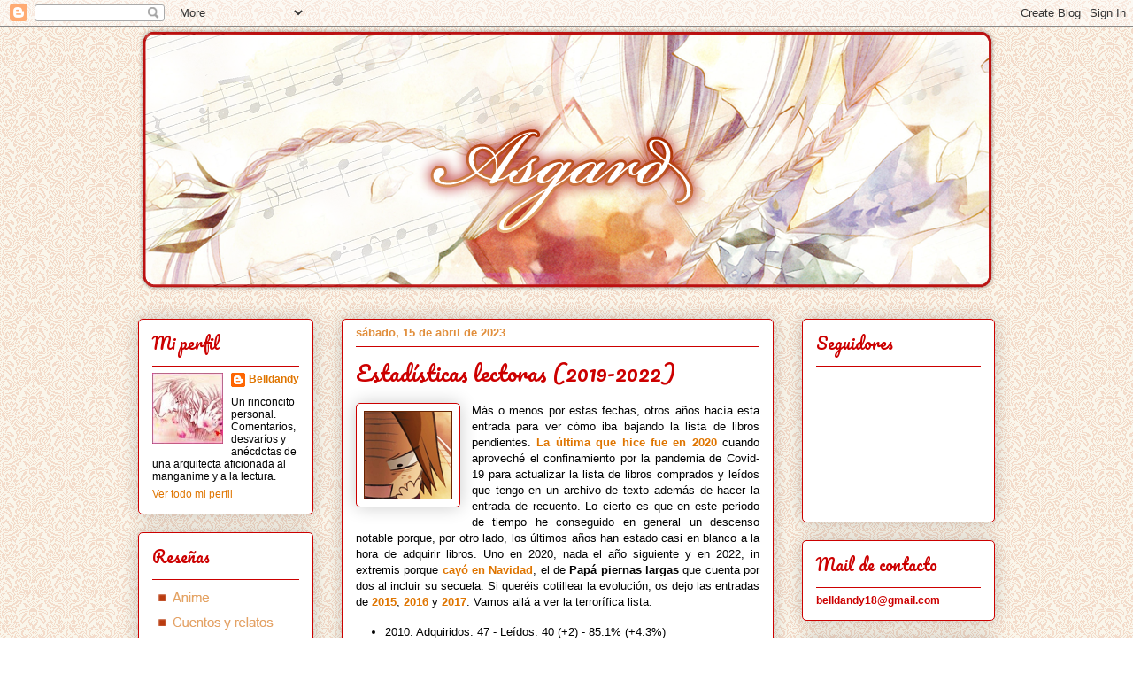

--- FILE ---
content_type: text/html; charset=UTF-8
request_url: https://belldandy18.blogspot.com/2023/04/estadisticas-lectoras-2019-2022.html
body_size: 25501
content:
<!DOCTYPE html>
<html class='v2' dir='ltr' lang='es'>
<head>
<link href='https://www.blogger.com/static/v1/widgets/335934321-css_bundle_v2.css' rel='stylesheet' type='text/css'/>
<meta content='width=1100' name='viewport'/>
<meta content='text/html; charset=UTF-8' http-equiv='Content-Type'/>
<meta content='blogger' name='generator'/>
<link href='https://belldandy18.blogspot.com/favicon.ico' rel='icon' type='image/x-icon'/>
<link href='http://belldandy18.blogspot.com/2023/04/estadisticas-lectoras-2019-2022.html' rel='canonical'/>
<link rel="alternate" type="application/atom+xml" title="Asgard - Atom" href="https://belldandy18.blogspot.com/feeds/posts/default" />
<link rel="alternate" type="application/rss+xml" title="Asgard - RSS" href="https://belldandy18.blogspot.com/feeds/posts/default?alt=rss" />
<link rel="service.post" type="application/atom+xml" title="Asgard - Atom" href="https://www.blogger.com/feeds/1428506217713954583/posts/default" />

<link rel="alternate" type="application/atom+xml" title="Asgard - Atom" href="https://belldandy18.blogspot.com/feeds/6687007908147908100/comments/default" />
<!--Can't find substitution for tag [blog.ieCssRetrofitLinks]-->
<link href='https://blogger.googleusercontent.com/img/b/R29vZ2xl/AVvXsEg2EUfxZCGtWitCqa4rfg5ArMnoDapL3_at3McdsZiWUggZwxzKQOeJKW7k5GYvP9tDsd0U6vL0bXRq4JHXleWYZ8-dIAdGBP3XgvfNFMbA-PNEIVmVry6LeL2C2euoUnMcDw6MXiUpPeU/s200/Kimi+ni+Todoke_07.png' rel='image_src'/>
<meta content='http://belldandy18.blogspot.com/2023/04/estadisticas-lectoras-2019-2022.html' property='og:url'/>
<meta content='Estadísticas lectoras (2019-2022)' property='og:title'/>
<meta content='Más o menos por estas fechas, otros años hacía esta entrada para ver cómo iba bajando la lista de libros pendientes. La última que hice fue ...' property='og:description'/>
<meta content='https://blogger.googleusercontent.com/img/b/R29vZ2xl/AVvXsEg2EUfxZCGtWitCqa4rfg5ArMnoDapL3_at3McdsZiWUggZwxzKQOeJKW7k5GYvP9tDsd0U6vL0bXRq4JHXleWYZ8-dIAdGBP3XgvfNFMbA-PNEIVmVry6LeL2C2euoUnMcDw6MXiUpPeU/w1200-h630-p-k-no-nu/Kimi+ni+Todoke_07.png' property='og:image'/>
<title>Asgard: Estadísticas lectoras (2019-2022)</title>
<style type='text/css'>@font-face{font-family:'Pacifico';font-style:normal;font-weight:400;font-display:swap;src:url(//fonts.gstatic.com/s/pacifico/v23/FwZY7-Qmy14u9lezJ-6K6MmBp0u-zK4.woff2)format('woff2');unicode-range:U+0460-052F,U+1C80-1C8A,U+20B4,U+2DE0-2DFF,U+A640-A69F,U+FE2E-FE2F;}@font-face{font-family:'Pacifico';font-style:normal;font-weight:400;font-display:swap;src:url(//fonts.gstatic.com/s/pacifico/v23/FwZY7-Qmy14u9lezJ-6D6MmBp0u-zK4.woff2)format('woff2');unicode-range:U+0301,U+0400-045F,U+0490-0491,U+04B0-04B1,U+2116;}@font-face{font-family:'Pacifico';font-style:normal;font-weight:400;font-display:swap;src:url(//fonts.gstatic.com/s/pacifico/v23/FwZY7-Qmy14u9lezJ-6I6MmBp0u-zK4.woff2)format('woff2');unicode-range:U+0102-0103,U+0110-0111,U+0128-0129,U+0168-0169,U+01A0-01A1,U+01AF-01B0,U+0300-0301,U+0303-0304,U+0308-0309,U+0323,U+0329,U+1EA0-1EF9,U+20AB;}@font-face{font-family:'Pacifico';font-style:normal;font-weight:400;font-display:swap;src:url(//fonts.gstatic.com/s/pacifico/v23/FwZY7-Qmy14u9lezJ-6J6MmBp0u-zK4.woff2)format('woff2');unicode-range:U+0100-02BA,U+02BD-02C5,U+02C7-02CC,U+02CE-02D7,U+02DD-02FF,U+0304,U+0308,U+0329,U+1D00-1DBF,U+1E00-1E9F,U+1EF2-1EFF,U+2020,U+20A0-20AB,U+20AD-20C0,U+2113,U+2C60-2C7F,U+A720-A7FF;}@font-face{font-family:'Pacifico';font-style:normal;font-weight:400;font-display:swap;src:url(//fonts.gstatic.com/s/pacifico/v23/FwZY7-Qmy14u9lezJ-6H6MmBp0u-.woff2)format('woff2');unicode-range:U+0000-00FF,U+0131,U+0152-0153,U+02BB-02BC,U+02C6,U+02DA,U+02DC,U+0304,U+0308,U+0329,U+2000-206F,U+20AC,U+2122,U+2191,U+2193,U+2212,U+2215,U+FEFF,U+FFFD;}</style>
<style id='page-skin-1' type='text/css'><!--
/*
-----------------------------------------------
Blogger Template Style
Name:     Awesome Inc.
Designer: Tina Chen
URL:      tinachen.org
----------------------------------------------- */
/* Content
----------------------------------------------- */
body {
font: normal normal 13px Arial, Tahoma, Helvetica, FreeSans, sans-serif;
color: #000000;
background: #ffffff url(//4.bp.blogspot.com/-jdzzogJ_qcA/Uj8w4JcetEI/AAAAAAAAJf0/QwTvt5PEmeE/s0/cenefa%2Bmarron_6.png) repeat fixed top left;
}
html body .content-outer {
min-width: 0;
max-width: 100%;
width: 100%;
}
a:link {
text-decoration: none;
color: #df7500;
}
a:visited {
text-decoration: none;
color: #df7500;
}
a:hover {
text-decoration: underline;
color: #cc0000;
}
.body-fauxcolumn-outer .cap-top {
position: absolute;
z-index: 1;
height: 276px;
width: 100%;
background: transparent none repeat-x scroll top left;
_background-image: none;
}
/* Columns
----------------------------------------------- */
.content-inner {
padding: 0;
}
.header-inner .section {
margin: 0 16px;
}
.tabs-inner .section {
margin: 0 16px;
}
.main-inner {
padding-top: 30px;
}
.main-inner .column-center-inner,
.main-inner .column-left-inner,
.main-inner .column-right-inner {
padding: 0 5px;
}
*+html body .main-inner .column-center-inner {
margin-top: -30px;
}
#layout .main-inner .column-center-inner {
margin-top: 0;
}
/* Header
----------------------------------------------- */
.header-outer {
margin: 0 0 0 0;
background: transparent none repeat scroll 0 0;
}
.Header h1 {
font: normal normal 48px Georgia, Utopia, 'Palatino Linotype', Palatino, serif;
color: transparent;
text-shadow: 0 0 -1px #000000;
}
.Header h1 a {
color: transparent;
}
.Header .description {
font: normal normal 20px Georgia, Utopia, 'Palatino Linotype', Palatino, serif;
color: #a5d4ff;
}
.header-inner .Header .titlewrapper,
.header-inner .Header .descriptionwrapper {
padding-left: 0;
padding-right: 0;
margin-bottom: 0;
}
.header-inner .Header .titlewrapper {
padding-top: 22px;
}
/* Tabs
----------------------------------------------- */
.tabs-outer {
overflow: hidden;
position: relative;
background: transparent url(//www.blogblog.com/1kt/awesomeinc/tabs_gradient_light.png) repeat scroll 0 0;
}
#layout .tabs-outer {
overflow: visible;
}
.tabs-cap-top, .tabs-cap-bottom {
position: absolute;
width: 100%;
border-top: 1px solid transparent;
}
.tabs-cap-bottom {
bottom: 0;
}
.tabs-inner .widget li a {
display: inline-block;
margin: 0;
padding: .6em 1.5em;
font: normal normal 13px Arial, Tahoma, Helvetica, FreeSans, sans-serif;
color: #333333;
border-top: 1px solid transparent;
border-bottom: 1px solid transparent;
border-left: 1px solid transparent;
height: 16px;
line-height: 16px;
}
.tabs-inner .widget li:last-child a {
border-right: 1px solid transparent;
}
.tabs-inner .widget li.selected a, .tabs-inner .widget li a:hover {
background: transparent url(//www.blogblog.com/1kt/awesomeinc/tabs_gradient_light.png) repeat-x scroll 0 -100px;
color: #ffffff;
}
/* Headings
----------------------------------------------- */
h2 {
font: normal normal 18px Pacifico;
color: #cc0000;
}
/* Widgets
----------------------------------------------- */
.main-inner .section {
margin: 0 27px;
padding: 0;
}
.main-inner .column-left-outer,
.main-inner .column-right-outer {
margin-top: 0;
}
#layout .main-inner .column-left-outer,
#layout .main-inner .column-right-outer {
margin-top: 0;
}
.main-inner .column-left-inner,
.main-inner .column-right-inner {
background: transparent none repeat 0 0;
-moz-box-shadow: 0 0 0 rgba(0, 0, 0, .2);
-webkit-box-shadow: 0 0 0 rgba(0, 0, 0, .2);
-goog-ms-box-shadow: 0 0 0 rgba(0, 0, 0, .2);
box-shadow: 0 0 0 rgba(0, 0, 0, .2);
-moz-border-radius: 5px;
-webkit-border-radius: 5px;
-goog-ms-border-radius: 5px;
border-radius: 5px;
}
#layout .main-inner .column-left-inner,
#layout .main-inner .column-right-inner {
margin-top: 0;
}
.sidebar .widget {
font: normal normal 12px Arial, Tahoma, Helvetica, FreeSans, sans-serif;
color: #000000;
}
.sidebar .widget a:link {
color: #df7500;
}
.sidebar .widget a:visited {
color: #df7500;
}
.sidebar .widget a:hover {
color: #cc0000;
}
.sidebar .widget h2 {
text-shadow: 0 0 -1px #000000;
}
.main-inner .widget {
background-color: #ffffff;
border: 1px solid #cc0000;
padding: 0 15px 15px;
margin: 20px -16px;
-moz-box-shadow: 0 0 20px rgba(0, 0, 0, .2);
-webkit-box-shadow: 0 0 20px rgba(0, 0, 0, .2);
-goog-ms-box-shadow: 0 0 20px rgba(0, 0, 0, .2);
box-shadow: 0 0 20px rgba(0, 0, 0, .2);
-moz-border-radius: 5px;
-webkit-border-radius: 5px;
-goog-ms-border-radius: 5px;
border-radius: 5px;
}
.main-inner .widget h2 {
margin: 0 -0;
padding: .6em 0 .5em;
border-bottom: 1px solid transparent;
}
.footer-inner .widget h2 {
padding: 0 0 .4em;
border-bottom: 1px solid transparent;
}
.main-inner .widget h2 + div, .footer-inner .widget h2 + div {
border-top: 1px solid #cc0000;
padding-top: 8px;
}
.main-inner .widget .widget-content {
margin: 0 -0;
padding: 7px 0 0;
}
.main-inner .widget ul, .main-inner .widget #ArchiveList ul.flat {
margin: -8px -15px 0;
padding: 0;
list-style: none;
}
.main-inner .widget #ArchiveList {
margin: -8px 0 0;
}
.main-inner .widget ul li, .main-inner .widget #ArchiveList ul.flat li {
padding: .5em 15px;
text-indent: 0;
color: #666666;
border-top: 0 solid #cc0000;
border-bottom: 1px solid transparent;
}
.main-inner .widget #ArchiveList ul li {
padding-top: .25em;
padding-bottom: .25em;
}
.main-inner .widget ul li:first-child, .main-inner .widget #ArchiveList ul.flat li:first-child {
border-top: none;
}
.main-inner .widget ul li:last-child, .main-inner .widget #ArchiveList ul.flat li:last-child {
border-bottom: none;
}
.post-body {
position: relative;
}
.main-inner .widget .post-body ul {
padding: 0 2.5em;
margin: .5em 0;
list-style: disc;
}
.main-inner .widget .post-body ul li {
padding: 0.25em 0;
margin-bottom: .25em;
color: #000000;
border: none;
}
.footer-inner .widget ul {
padding: 0;
list-style: none;
}
.widget .zippy {
color: #666666;
}
/* Posts
----------------------------------------------- */
body .main-inner .Blog {
padding: 0;
margin-bottom: 1em;
background-color: transparent;
border: none;
-moz-box-shadow: 0 0 0 rgba(0, 0, 0, 0);
-webkit-box-shadow: 0 0 0 rgba(0, 0, 0, 0);
-goog-ms-box-shadow: 0 0 0 rgba(0, 0, 0, 0);
box-shadow: 0 0 0 rgba(0, 0, 0, 0);
}
.main-inner .section:last-child .Blog:last-child {
padding: 0;
margin-bottom: 1em;
}
.main-inner .widget h2.date-header {
margin: 0 -15px 1px;
padding: 0 0 0 0;
font: normal bold 13px Arial, Tahoma, Helvetica, FreeSans, sans-serif;
color: #e18f3d;
background: transparent none no-repeat scroll top left;
border-top: 0 solid #f6b26b;
border-bottom: 1px solid transparent;
-moz-border-radius-topleft: 0;
-moz-border-radius-topright: 0;
-webkit-border-top-left-radius: 0;
-webkit-border-top-right-radius: 0;
border-top-left-radius: 0;
border-top-right-radius: 0;
position: static;
bottom: 100%;
right: 15px;
text-shadow: 0 0 -1px #000000;
}
.main-inner .widget h2.date-header span {
font: normal bold 13px Arial, Tahoma, Helvetica, FreeSans, sans-serif;
display: block;
padding: .5em 15px;
border-left: 0 solid #f6b26b;
border-right: 0 solid #f6b26b;
}
.date-outer {
position: relative;
margin: 30px 0 20px;
padding: 0 15px;
background-color: #ffffff;
border: 1px solid #cc0000;
-moz-box-shadow: 0 0 20px rgba(0, 0, 0, .2);
-webkit-box-shadow: 0 0 20px rgba(0, 0, 0, .2);
-goog-ms-box-shadow: 0 0 20px rgba(0, 0, 0, .2);
box-shadow: 0 0 20px rgba(0, 0, 0, .2);
-moz-border-radius: 5px;
-webkit-border-radius: 5px;
-goog-ms-border-radius: 5px;
border-radius: 5px;
}
.date-outer:first-child {
margin-top: 0;
}
.date-outer:last-child {
margin-bottom: 20px;
-moz-border-radius-bottomleft: 5px;
-moz-border-radius-bottomright: 5px;
-webkit-border-bottom-left-radius: 5px;
-webkit-border-bottom-right-radius: 5px;
-goog-ms-border-bottom-left-radius: 5px;
-goog-ms-border-bottom-right-radius: 5px;
border-bottom-left-radius: 5px;
border-bottom-right-radius: 5px;
}
.date-posts {
margin: 0 -0;
padding: 0 0;
clear: both;
}
.post-outer, .inline-ad {
border-top: 1px solid #cc0000;
margin: 0 -0;
padding: 15px 0;
}
.post-outer {
padding-bottom: 10px;
}
.post-outer:first-child {
padding-top: 0;
border-top: none;
}
.post-outer:last-child, .inline-ad:last-child {
border-bottom: none;
}
.post-body {
position: relative;
}
.post-body img {
padding: 8px;
background: #ffffff;
border: 1px solid #cc0000;
-moz-box-shadow: 0 0 20px rgba(0, 0, 0, .2);
-webkit-box-shadow: 0 0 20px rgba(0, 0, 0, .2);
box-shadow: 0 0 20px rgba(0, 0, 0, .2);
-moz-border-radius: 5px;
-webkit-border-radius: 5px;
border-radius: 5px;
}
h3.post-title, h4 {
font: normal normal 24px Pacifico;
color: #cc0000;
}
h3.post-title a {
font: normal normal 24px Pacifico;
color: #cc0000;
}
h3.post-title a:hover {
color: #cc0000;
text-decoration: underline;
}
.post-header {
margin: 0 0 1em;
}
.post-body {
line-height: 1.4;
}
.post-outer h2 {
color: #000000;
}
.post-footer {
margin: 1.5em 0 0;
}
#blog-pager {
padding: 15px;
font-size: 120%;
background-color: #ffffff;
border: 1px solid #cc0000;
-moz-box-shadow: 0 0 20px rgba(0, 0, 0, .2);
-webkit-box-shadow: 0 0 20px rgba(0, 0, 0, .2);
-goog-ms-box-shadow: 0 0 20px rgba(0, 0, 0, .2);
box-shadow: 0 0 20px rgba(0, 0, 0, .2);
-moz-border-radius: 5px;
-webkit-border-radius: 5px;
-goog-ms-border-radius: 5px;
border-radius: 5px;
-moz-border-radius-topleft: 5px;
-moz-border-radius-topright: 5px;
-webkit-border-top-left-radius: 5px;
-webkit-border-top-right-radius: 5px;
-goog-ms-border-top-left-radius: 5px;
-goog-ms-border-top-right-radius: 5px;
border-top-left-radius: 5px;
border-top-right-radius-topright: 5px;
margin-top: 1em;
}
.blog-feeds, .post-feeds {
margin: 1em 0;
text-align: center;
color: #000000;
}
.blog-feeds a, .post-feeds a {
color: transparent;
}
.blog-feeds a:visited, .post-feeds a:visited {
color: transparent;
}
.blog-feeds a:hover, .post-feeds a:hover {
color: transparent;
}
.post-outer .comments {
margin-top: 2em;
}
/* Comments
----------------------------------------------- */
.comments .comments-content .icon.blog-author {
background-repeat: no-repeat;
background-image: url([data-uri]);
}
.comments .comments-content .loadmore a {
border-top: 1px solid transparent;
border-bottom: 1px solid transparent;
}
.comments .continue {
border-top: 2px solid transparent;
}
/* Footer
----------------------------------------------- */
.footer-outer {
margin: -20px 0 -1px;
padding: 20px 0 0;
color: #000000;
overflow: hidden;
}
.footer-fauxborder-left {
border-top: 1px solid #cc0000;
background: transparent none repeat scroll 0 0;
-moz-box-shadow: 0 0 20px rgba(0, 0, 0, .2);
-webkit-box-shadow: 0 0 20px rgba(0, 0, 0, .2);
-goog-ms-box-shadow: 0 0 20px rgba(0, 0, 0, .2);
box-shadow: 0 0 20px rgba(0, 0, 0, .2);
margin: 0 -20px;
}
/* Mobile
----------------------------------------------- */
body.mobile {
background-size: auto;
}
.mobile .body-fauxcolumn-outer {
background: transparent none repeat scroll top left;
}
*+html body.mobile .main-inner .column-center-inner {
margin-top: 0;
}
.mobile .main-inner .widget {
padding: 0 0 15px;
}
.mobile .main-inner .widget h2 + div,
.mobile .footer-inner .widget h2 + div {
border-top: none;
padding-top: 0;
}
.mobile .footer-inner .widget h2 {
padding: 0.5em 0;
border-bottom: none;
}
.mobile .main-inner .widget .widget-content {
margin: 0;
padding: 7px 0 0;
}
.mobile .main-inner .widget ul,
.mobile .main-inner .widget #ArchiveList ul.flat {
margin: 0 -15px 0;
}
.mobile .main-inner .widget h2.date-header {
right: 0;
}
.mobile .date-header span {
padding: 0.4em 0;
}
.mobile .date-outer:first-child {
margin-bottom: 0;
border: 1px solid #cc0000;
-moz-border-radius-topleft: 5px;
-moz-border-radius-topright: 5px;
-webkit-border-top-left-radius: 5px;
-webkit-border-top-right-radius: 5px;
-goog-ms-border-top-left-radius: 5px;
-goog-ms-border-top-right-radius: 5px;
border-top-left-radius: 5px;
border-top-right-radius: 5px;
}
.mobile .date-outer {
border-color: #cc0000;
border-width: 0 1px 1px;
}
.mobile .date-outer:last-child {
margin-bottom: 0;
}
.mobile .main-inner {
padding: 0;
}
.mobile .header-inner .section {
margin: 0;
}
.mobile .post-outer, .mobile .inline-ad {
padding: 5px 0;
}
.mobile .tabs-inner .section {
margin: 0 10px;
}
.mobile .main-inner .widget h2 {
margin: 0;
padding: 0;
}
.mobile .main-inner .widget h2.date-header span {
padding: 0;
}
.mobile .main-inner .widget .widget-content {
margin: 0;
padding: 7px 0 0;
}
.mobile #blog-pager {
border: 1px solid transparent;
background: transparent none repeat scroll 0 0;
}
.mobile .main-inner .column-left-inner,
.mobile .main-inner .column-right-inner {
background: transparent none repeat 0 0;
-moz-box-shadow: none;
-webkit-box-shadow: none;
-goog-ms-box-shadow: none;
box-shadow: none;
}
.mobile .date-posts {
margin: 0;
padding: 0;
}
.mobile .footer-fauxborder-left {
margin: 0;
border-top: inherit;
}
.mobile .main-inner .section:last-child .Blog:last-child {
margin-bottom: 0;
}
.mobile-index-contents {
color: #000000;
}
.mobile .mobile-link-button {
background: #df7500 url(//www.blogblog.com/1kt/awesomeinc/tabs_gradient_light.png) repeat scroll 0 0;
}
.mobile-link-button a:link, .mobile-link-button a:visited {
color: #ffffff;
}
.mobile .tabs-inner .PageList .widget-content {
background: transparent;
border-top: 1px solid;
border-color: transparent;
color: #333333;
}
.mobile .tabs-inner .PageList .widget-content .pagelist-arrow {
border-left: 1px solid transparent;
}

--></style>
<style id='template-skin-1' type='text/css'><!--
body {
min-width: 1000px;
}
.content-outer, .content-fauxcolumn-outer, .region-inner {
min-width: 1000px;
max-width: 1000px;
_width: 1000px;
}
.main-inner .columns {
padding-left: 230px;
padding-right: 250px;
}
.main-inner .fauxcolumn-center-outer {
left: 230px;
right: 250px;
/* IE6 does not respect left and right together */
_width: expression(this.parentNode.offsetWidth -
parseInt("230px") -
parseInt("250px") + 'px');
}
.main-inner .fauxcolumn-left-outer {
width: 230px;
}
.main-inner .fauxcolumn-right-outer {
width: 250px;
}
.main-inner .column-left-outer {
width: 230px;
right: 100%;
margin-left: -230px;
}
.main-inner .column-right-outer {
width: 250px;
margin-right: -250px;
}
#layout {
min-width: 0;
}
#layout .content-outer {
min-width: 0;
width: 800px;
}
#layout .region-inner {
min-width: 0;
width: auto;
}
body#layout div.add_widget {
padding: 8px;
}
body#layout div.add_widget a {
margin-left: 32px;
}
--></style>
<style>
    body {background-image:url(\/\/4.bp.blogspot.com\/-jdzzogJ_qcA\/Uj8w4JcetEI\/AAAAAAAAJf0\/QwTvt5PEmeE\/s0\/cenefa%2Bmarron_6.png);}
    
@media (max-width: 200px) { body {background-image:url(\/\/4.bp.blogspot.com\/-jdzzogJ_qcA\/Uj8w4JcetEI\/AAAAAAAAJf0\/QwTvt5PEmeE\/w200\/cenefa%2Bmarron_6.png);}}
@media (max-width: 400px) and (min-width: 201px) { body {background-image:url(\/\/4.bp.blogspot.com\/-jdzzogJ_qcA\/Uj8w4JcetEI\/AAAAAAAAJf0\/QwTvt5PEmeE\/w400\/cenefa%2Bmarron_6.png);}}
@media (max-width: 800px) and (min-width: 401px) { body {background-image:url(\/\/4.bp.blogspot.com\/-jdzzogJ_qcA\/Uj8w4JcetEI\/AAAAAAAAJf0\/QwTvt5PEmeE\/w800\/cenefa%2Bmarron_6.png);}}
@media (max-width: 1200px) and (min-width: 801px) { body {background-image:url(\/\/4.bp.blogspot.com\/-jdzzogJ_qcA\/Uj8w4JcetEI\/AAAAAAAAJf0\/QwTvt5PEmeE\/w1200\/cenefa%2Bmarron_6.png);}}
/* Last tag covers anything over one higher than the previous max-size cap. */
@media (min-width: 1201px) { body {background-image:url(\/\/4.bp.blogspot.com\/-jdzzogJ_qcA\/Uj8w4JcetEI\/AAAAAAAAJf0\/QwTvt5PEmeE\/w1600\/cenefa%2Bmarron_6.png);}}
  </style>
<link href='https://www.blogger.com/dyn-css/authorization.css?targetBlogID=1428506217713954583&amp;zx=ad02e1af-17ed-4c95-8610-46d626e72a63' media='none' onload='if(media!=&#39;all&#39;)media=&#39;all&#39;' rel='stylesheet'/><noscript><link href='https://www.blogger.com/dyn-css/authorization.css?targetBlogID=1428506217713954583&amp;zx=ad02e1af-17ed-4c95-8610-46d626e72a63' rel='stylesheet'/></noscript>
<meta name='google-adsense-platform-account' content='ca-host-pub-1556223355139109'/>
<meta name='google-adsense-platform-domain' content='blogspot.com'/>

<!-- data-ad-client=ca-pub-5896198786105831 -->

</head>
<body class='loading variant-renewable'>
<div class='navbar section' id='navbar' name='Barra de navegación'><div class='widget Navbar' data-version='1' id='Navbar1'><script type="text/javascript">
    function setAttributeOnload(object, attribute, val) {
      if(window.addEventListener) {
        window.addEventListener('load',
          function(){ object[attribute] = val; }, false);
      } else {
        window.attachEvent('onload', function(){ object[attribute] = val; });
      }
    }
  </script>
<div id="navbar-iframe-container"></div>
<script type="text/javascript" src="https://apis.google.com/js/platform.js"></script>
<script type="text/javascript">
      gapi.load("gapi.iframes:gapi.iframes.style.bubble", function() {
        if (gapi.iframes && gapi.iframes.getContext) {
          gapi.iframes.getContext().openChild({
              url: 'https://www.blogger.com/navbar/1428506217713954583?po\x3d6687007908147908100\x26origin\x3dhttps://belldandy18.blogspot.com',
              where: document.getElementById("navbar-iframe-container"),
              id: "navbar-iframe"
          });
        }
      });
    </script><script type="text/javascript">
(function() {
var script = document.createElement('script');
script.type = 'text/javascript';
script.src = '//pagead2.googlesyndication.com/pagead/js/google_top_exp.js';
var head = document.getElementsByTagName('head')[0];
if (head) {
head.appendChild(script);
}})();
</script>
</div></div>
<div class='body-fauxcolumns'>
<div class='fauxcolumn-outer body-fauxcolumn-outer'>
<div class='cap-top'>
<div class='cap-left'></div>
<div class='cap-right'></div>
</div>
<div class='fauxborder-left'>
<div class='fauxborder-right'></div>
<div class='fauxcolumn-inner'>
</div>
</div>
<div class='cap-bottom'>
<div class='cap-left'></div>
<div class='cap-right'></div>
</div>
</div>
</div>
<div class='content'>
<div class='content-fauxcolumns'>
<div class='fauxcolumn-outer content-fauxcolumn-outer'>
<div class='cap-top'>
<div class='cap-left'></div>
<div class='cap-right'></div>
</div>
<div class='fauxborder-left'>
<div class='fauxborder-right'></div>
<div class='fauxcolumn-inner'>
</div>
</div>
<div class='cap-bottom'>
<div class='cap-left'></div>
<div class='cap-right'></div>
</div>
</div>
</div>
<div class='content-outer'>
<div class='content-cap-top cap-top'>
<div class='cap-left'></div>
<div class='cap-right'></div>
</div>
<div class='fauxborder-left content-fauxborder-left'>
<div class='fauxborder-right content-fauxborder-right'></div>
<div class='content-inner'>
<header>
<div class='header-outer'>
<div class='header-cap-top cap-top'>
<div class='cap-left'></div>
<div class='cap-right'></div>
</div>
<div class='fauxborder-left header-fauxborder-left'>
<div class='fauxborder-right header-fauxborder-right'></div>
<div class='region-inner header-inner'>
<div class='header section' id='header' name='Cabecera'><div class='widget Header' data-version='1' id='Header1'>
<div id='header-inner'>
<a href='https://belldandy18.blogspot.com/' style='display: block'>
<img alt='Asgard' height='300px; ' id='Header1_headerimg' src='https://blogger.googleusercontent.com/img/b/R29vZ2xl/AVvXsEib3zIe9fnAXNPto9ISLS_w5XGtAJEcRvk_3uEvBNxN9XZ5FgkCb3XrCk42v_EkRjrsbGQ94bogjThIf-jC6uAq4AzKjN4rSNEwp1UP_FJ5fz2Dk4O7QQn32wJynnAhF6phdJbI3zCJpl4z/s1600/Cabecera+autumn_2.png' style='display: block' width='970px; '/>
</a>
</div>
</div></div>
</div>
</div>
<div class='header-cap-bottom cap-bottom'>
<div class='cap-left'></div>
<div class='cap-right'></div>
</div>
</div>
</header>
<div class='tabs-outer'>
<div class='tabs-cap-top cap-top'>
<div class='cap-left'></div>
<div class='cap-right'></div>
</div>
<div class='fauxborder-left tabs-fauxborder-left'>
<div class='fauxborder-right tabs-fauxborder-right'></div>
<div class='region-inner tabs-inner'>
<div class='tabs no-items section' id='crosscol' name='Multicolumnas'></div>
<div class='tabs no-items section' id='crosscol-overflow' name='Cross-Column 2'></div>
</div>
</div>
<div class='tabs-cap-bottom cap-bottom'>
<div class='cap-left'></div>
<div class='cap-right'></div>
</div>
</div>
<div class='main-outer'>
<div class='main-cap-top cap-top'>
<div class='cap-left'></div>
<div class='cap-right'></div>
</div>
<div class='fauxborder-left main-fauxborder-left'>
<div class='fauxborder-right main-fauxborder-right'></div>
<div class='region-inner main-inner'>
<div class='columns fauxcolumns'>
<div class='fauxcolumn-outer fauxcolumn-center-outer'>
<div class='cap-top'>
<div class='cap-left'></div>
<div class='cap-right'></div>
</div>
<div class='fauxborder-left'>
<div class='fauxborder-right'></div>
<div class='fauxcolumn-inner'>
</div>
</div>
<div class='cap-bottom'>
<div class='cap-left'></div>
<div class='cap-right'></div>
</div>
</div>
<div class='fauxcolumn-outer fauxcolumn-left-outer'>
<div class='cap-top'>
<div class='cap-left'></div>
<div class='cap-right'></div>
</div>
<div class='fauxborder-left'>
<div class='fauxborder-right'></div>
<div class='fauxcolumn-inner'>
</div>
</div>
<div class='cap-bottom'>
<div class='cap-left'></div>
<div class='cap-right'></div>
</div>
</div>
<div class='fauxcolumn-outer fauxcolumn-right-outer'>
<div class='cap-top'>
<div class='cap-left'></div>
<div class='cap-right'></div>
</div>
<div class='fauxborder-left'>
<div class='fauxborder-right'></div>
<div class='fauxcolumn-inner'>
</div>
</div>
<div class='cap-bottom'>
<div class='cap-left'></div>
<div class='cap-right'></div>
</div>
</div>
<!-- corrects IE6 width calculation -->
<div class='columns-inner'>
<div class='column-center-outer'>
<div class='column-center-inner'>
<div class='main section' id='main' name='Principal'><div class='widget Blog' data-version='1' id='Blog1'>
<div class='blog-posts hfeed'>

          <div class="date-outer">
        
<h2 class='date-header'><span>sábado, 15 de abril de 2023</span></h2>

          <div class="date-posts">
        
<div class='post-outer'>
<div class='post hentry uncustomized-post-template' itemprop='blogPost' itemscope='itemscope' itemtype='http://schema.org/BlogPosting'>
<meta content='https://blogger.googleusercontent.com/img/b/R29vZ2xl/AVvXsEg2EUfxZCGtWitCqa4rfg5ArMnoDapL3_at3McdsZiWUggZwxzKQOeJKW7k5GYvP9tDsd0U6vL0bXRq4JHXleWYZ8-dIAdGBP3XgvfNFMbA-PNEIVmVry6LeL2C2euoUnMcDw6MXiUpPeU/s200/Kimi+ni+Todoke_07.png' itemprop='image_url'/>
<meta content='1428506217713954583' itemprop='blogId'/>
<meta content='6687007908147908100' itemprop='postId'/>
<a name='6687007908147908100'></a>
<h3 class='post-title entry-title' itemprop='name'>
Estadísticas lectoras (2019-2022)
</h3>
<div class='post-header'>
<div class='post-header-line-1'></div>
</div>
<div class='post-body entry-content' id='post-body-6687007908147908100' itemprop='description articleBody'>
<p style="text-align: justify;"></p><div class="separator" style="clear: both; text-align: center;"><a href="https://blogger.googleusercontent.com/img/b/R29vZ2xl/AVvXsEg2EUfxZCGtWitCqa4rfg5ArMnoDapL3_at3McdsZiWUggZwxzKQOeJKW7k5GYvP9tDsd0U6vL0bXRq4JHXleWYZ8-dIAdGBP3XgvfNFMbA-PNEIVmVry6LeL2C2euoUnMcDw6MXiUpPeU/s100/Kimi+ni+Todoke_07.png" style="clear: left; float: left; margin-bottom: 1em; margin-right: 1em;"><img border="0" data-original-height="100" data-original-width="100" height="100" src="https://blogger.googleusercontent.com/img/b/R29vZ2xl/AVvXsEg2EUfxZCGtWitCqa4rfg5ArMnoDapL3_at3McdsZiWUggZwxzKQOeJKW7k5GYvP9tDsd0U6vL0bXRq4JHXleWYZ8-dIAdGBP3XgvfNFMbA-PNEIVmVry6LeL2C2euoUnMcDw6MXiUpPeU/s200/Kimi+ni+Todoke_07.png" width="100" /></a></div><span style="font-family: arial;"><div style="text-align: justify;">Más o menos por estas fechas, otros años hacía esta entrada para ver cómo iba bajando la lista de libros pendientes. <b><a href="https://belldandy18.blogspot.com/2020/04/estadisticas-lectoras-2017-2019.html">La última que hice fue en 2020</a></b> cuando aproveché el confinamiento por la pandemia de Covid-19 para actualizar la lista de libros comprados y leídos que tengo en un archivo de texto además de hacer la entrada de recuento. Lo cierto es que en este periodo de tiempo he conseguido en general un descenso notable porque, por otro lado, los últimos años han estado casi en blanco a la hora de adquirir libros. Uno en 2020, nada el año siguiente y en 2022, in extremis porque <b><a href="https://belldandy18.blogspot.com/2023/01/adquisiciones-de-noviembre-de-2022-y.html">cayó en Navidad</a></b>, el de <b>Papá piernas largas</b> que cuenta por dos al incluir su secuela. Si queréis cotillear la evolución, os dejo las entradas de&nbsp;<b><a href="http://belldandy18.blogspot.com/2015/03/estadisticas-lectoras.html">2015</a></b>,&nbsp;<b><a href="http://belldandy18.blogspot.com/2016/03/estadisticas-lectoras-2015-2016.html">2016</a>&nbsp;</b>y&nbsp;<b><a href="http://belldandy18.blogspot.com/2017/03/estadisticas-lectoras-2016-2017.html">2017</a></b>. Vamos allá a ver la terrorífica lista.</div></span><p></p><ul style="background-color: white; line-height: 1.4; list-style-image: initial; list-style-position: initial; margin: 0.5em 0px; padding: 0px 2.5em; text-align: justify;"><li style="border: none; margin: 0px 0px 0.25em; padding: 0.25em 0px; text-align: justify;"><span style="font-family: arial;">2010: Adquiridos: 47 - Leídos: 40 (+2) - 85.1% (+4.3%)</span></li><li style="border: none; margin: 0px 0px 0.25em; padding: 0.25em 0px; text-align: justify;"><span style="font-family: arial;">2011: Adquiridos: 59 - Leídos: 40 (+2) - 69.5% (+3.4%)</span></li><li style="border: none; margin: 0px 0px 0.25em; padding: 0.25em 0px; text-align: justify;"><span style="font-family: arial;">2012: Adquiridos: 96 - Leídos: 46 (+6) - 47.9% (+6.4%)</span></li><li style="border: none; margin: 0px 0px 0.25em; padding: 0.25em 0px;"><span style="font-family: arial;">2013: Adquiridos: 84 - Leídos: 33 (+2) - 36.9% (+2.4%)</span></li><li style="border: none; margin: 0px 0px 0.25em; padding: 0.25em 0px;"><span style="font-family: arial;">2014: Adquiridos: 78 - Leídos: 25 (+6) - 32.1% (+7.7%)</span></li><li style="border: none; margin: 0px 0px 0.25em; padding: 0.25em 0px;"><span style="font-family: arial;">2015: Adquiridos: 60 - Leídos: 17 (+3)&nbsp;&nbsp;- 28.3%&nbsp;(+5.0%)</span></li><li style="border: none; margin: 0px 0px 0.25em; padding: 0.25em 0px;"><span style="font-family: arial;">2016: Adquiridos: 42 - Leídos: 11 (+4) - 26.2%&nbsp;(+9.6%)</span></li><li style="border: none; margin: 0px 0px 0.25em; padding: 0.25em 0px;"><span style="font-family: arial;">2017: Adquiridos: 36 - Leídos: 8 (+2) - 22.2%&nbsp;(+5.6%)</span></li><li style="border: none; margin: 0px 0px 0.25em; padding: 0.25em 0px;"><span style="font-family: arial;">2018: Adquiridos: 36 - Leídos: 5 (+4) - 13.8% (+11.1%)</span></li><li style="border: none; margin: 0px 0px 0.25em; padding: 0.25em 0px;"><span style="font-family: arial;">2019: Adquiridos: 15 - Leídos: 2 (+2) -&nbsp;13.3% (+13.3%)</span></li><li style="border: none; margin: 0px 0px 0.25em; padding: 0.25em 0px;"><span style="font-family: arial;">2020: Adquiridos: 1 - Leídos: 1 (100%)</span></li><li style="border: none; margin: 0px 0px 0.25em; padding: 0.25em 0px;"><span style="font-family: arial;">2021: Adquiridos: 0</span></li><li style="border: none; margin: 0px 0px 0.25em; padding: 0.25em 0px;"><span style="font-family: arial;">2022: Adquiridos: 2 - Leídos: 0 (0%)</span></li></ul><div style="text-align: justify;"><span style="font-family: arial;"><br /></span></div><div style="text-align: justify;"><span style="font-family: arial;">Sumando me quedan 328 libros pendientes si no he contado mal. Y esto sólo los que tengo listados desde que me hice el blog, de años anteriores.... Mejor no pensarlo. No sé cuántas vidas voy a necesitar para leer todo esto. Y encima este 2023 estoy pillando más que en años anteriores por culpa de la colección de <b><a href="https://tienda.rba.es/coleccionables/historias-maravillosas#collection-section">Historias maravillosas</a></b>, pero es que no me puedo resistir a esas ediciones tan preciosas. Si hago entrada el año que viene, miedo me da lo que puede subir la cosa...</span></div>
<div style='clear: both;'></div>
</div>
<div class='post-footer'>
<div class='post-footer-line post-footer-line-1'>
<span class='post-author vcard'>
Publicado por
<span class='fn' itemprop='author' itemscope='itemscope' itemtype='http://schema.org/Person'>
<meta content='https://www.blogger.com/profile/12046737999367431947' itemprop='url'/>
<a class='g-profile' href='https://www.blogger.com/profile/12046737999367431947' rel='author' title='author profile'>
<span itemprop='name'>Belldandy</span>
</a>
</span>
</span>
<span class='post-timestamp'>
a las
<meta content='http://belldandy18.blogspot.com/2023/04/estadisticas-lectoras-2019-2022.html' itemprop='url'/>
<a class='timestamp-link' href='https://belldandy18.blogspot.com/2023/04/estadisticas-lectoras-2019-2022.html' rel='bookmark' title='permanent link'><abbr class='published' itemprop='datePublished' title='2023-04-15T12:00:00+02:00'>12:00</abbr></a>
</span>
<span class='post-comment-link'>
</span>
<span class='post-icons'>
<span class='item-control blog-admin pid-870233780'>
<a href='https://www.blogger.com/post-edit.g?blogID=1428506217713954583&postID=6687007908147908100&from=pencil' title='Editar entrada'>
<img alt='' class='icon-action' height='18' src='https://resources.blogblog.com/img/icon18_edit_allbkg.gif' width='18'/>
</a>
</span>
</span>
<div class='post-share-buttons goog-inline-block'>
<a class='goog-inline-block share-button sb-email' href='https://www.blogger.com/share-post.g?blogID=1428506217713954583&postID=6687007908147908100&target=email' target='_blank' title='Enviar por correo electrónico'><span class='share-button-link-text'>Enviar por correo electrónico</span></a><a class='goog-inline-block share-button sb-blog' href='https://www.blogger.com/share-post.g?blogID=1428506217713954583&postID=6687007908147908100&target=blog' onclick='window.open(this.href, "_blank", "height=270,width=475"); return false;' target='_blank' title='Escribe un blog'><span class='share-button-link-text'>Escribe un blog</span></a><a class='goog-inline-block share-button sb-twitter' href='https://www.blogger.com/share-post.g?blogID=1428506217713954583&postID=6687007908147908100&target=twitter' target='_blank' title='Compartir en X'><span class='share-button-link-text'>Compartir en X</span></a><a class='goog-inline-block share-button sb-facebook' href='https://www.blogger.com/share-post.g?blogID=1428506217713954583&postID=6687007908147908100&target=facebook' onclick='window.open(this.href, "_blank", "height=430,width=640"); return false;' target='_blank' title='Compartir con Facebook'><span class='share-button-link-text'>Compartir con Facebook</span></a><a class='goog-inline-block share-button sb-pinterest' href='https://www.blogger.com/share-post.g?blogID=1428506217713954583&postID=6687007908147908100&target=pinterest' target='_blank' title='Compartir en Pinterest'><span class='share-button-link-text'>Compartir en Pinterest</span></a>
</div>
</div>
<div class='post-footer-line post-footer-line-2'>
<span class='post-labels'>
Etiquetas:
<a href='https://belldandy18.blogspot.com/search/label/balance' rel='tag'>balance</a>,
<a href='https://belldandy18.blogspot.com/search/label/libros' rel='tag'>libros</a>
</span>
</div>
<div class='post-footer-line post-footer-line-3'>
<span class='post-location'>
</span>
</div>
</div>
</div>
<div class='comments' id='comments'>
<a name='comments'></a>
<h4>No hay comentarios:</h4>
<div id='Blog1_comments-block-wrapper'>
<dl class='avatar-comment-indent' id='comments-block'>
</dl>
</div>
<p class='comment-footer'>
<div class='comment-form'>
<a name='comment-form'></a>
<h4 id='comment-post-message'>Publicar un comentario</h4>
<p>&#191;Y tú qué opinas? =D</p>
<a href='https://www.blogger.com/comment/frame/1428506217713954583?po=6687007908147908100&hl=es&saa=85391&origin=https://belldandy18.blogspot.com' id='comment-editor-src'></a>
<iframe allowtransparency='true' class='blogger-iframe-colorize blogger-comment-from-post' frameborder='0' height='410px' id='comment-editor' name='comment-editor' src='' width='100%'></iframe>
<script src='https://www.blogger.com/static/v1/jsbin/2830521187-comment_from_post_iframe.js' type='text/javascript'></script>
<script type='text/javascript'>
      BLOG_CMT_createIframe('https://www.blogger.com/rpc_relay.html');
    </script>
</div>
</p>
</div>
</div>

        </div></div>
      
</div>
<div class='blog-pager' id='blog-pager'>
<span id='blog-pager-newer-link'>
<a class='blog-pager-newer-link' href='https://belldandy18.blogspot.com/2023/04/papa-piernas-largas-de-jean-webster.html' id='Blog1_blog-pager-newer-link' title='Entrada más reciente'>Entrada más reciente</a>
</span>
<span id='blog-pager-older-link'>
<a class='blog-pager-older-link' href='https://belldandy18.blogspot.com/2023/04/adquisiciones-de-febrero-y-marzo-de-2023.html' id='Blog1_blog-pager-older-link' title='Entrada antigua'>Entrada antigua</a>
</span>
<a class='home-link' href='https://belldandy18.blogspot.com/'>Inicio</a>
</div>
<div class='clear'></div>
<div class='post-feeds'>
<div class='feed-links'>
Suscribirse a:
<a class='feed-link' href='https://belldandy18.blogspot.com/feeds/6687007908147908100/comments/default' target='_blank' type='application/atom+xml'>Enviar comentarios (Atom)</a>
</div>
</div>
</div></div>
</div>
</div>
<div class='column-left-outer'>
<div class='column-left-inner'>
<aside>
<div class='sidebar section' id='sidebar-left-1'><div class='widget Profile' data-version='1' id='Profile1'>
<h2>Mi perfil</h2>
<div class='widget-content'>
<a href='https://www.blogger.com/profile/12046737999367431947'><img alt='Mi foto' class='profile-img' height='80' src='//blogger.googleusercontent.com/img/b/R29vZ2xl/AVvXsEgMEIBLMfaxAfctFpvTICqyT9T_ru40M-0sk4D9sTLZQiQR-AtwP7SAHuX-HQG-VLVW_U192Cx1ysXPR6y5SQvteGt6qBsai79kTI32C2yWnmWIcetbw_ApuiPJi3j9vbA/s220/19.jpg' width='80'/></a>
<dl class='profile-datablock'>
<dt class='profile-data'>
<a class='profile-name-link g-profile' href='https://www.blogger.com/profile/12046737999367431947' rel='author' style='background-image: url(//www.blogger.com/img/logo-16.png);'>
Belldandy
</a>
</dt>
<dd class='profile-textblock'>Un rinconcito personal. Comentarios, desvaríos y anécdotas de una arquitecta aficionada al manganime y a la lectura.</dd>
</dl>
<a class='profile-link' href='https://www.blogger.com/profile/12046737999367431947' rel='author'>Ver todo mi perfil</a>
<div class='clear'></div>
</div>
</div><div class='widget HTML' data-version='1' id='HTML6'>
<h2 class='title'>Reseñas</h2>
<div class='widget-content'>
<a href="http://belldandy18.blogspot.com.es/2013/10/resenas-anime.html"><img border="0"  src="https://blogger.googleusercontent.com/img/b/R29vZ2xl/AVvXsEhO790s6bLiVpg0zEl059W3ejqfFfKBl1IAzdiwRVAk8LVR-rvJCyVJIcpX5aMLyvehlH41ARFcZplDflQNOev5WF-YA4c6AEzLXZs8xSqia-OAQ-jkMaG1LbWP74v0JxRPHRym_AU05FY5/s1600/Rese%C3%B1as+anime.png" /></a>

<a href="https://belldandy18.blogspot.com/2023/12/resenas-cuentos-y-relatos.html"><img border="0"  src="https://blogger.googleusercontent.com/img/b/R29vZ2xl/AVvXsEjTHWiaLiHmWhbblCDd717Ow15fctlbmXPPlFjkft3r76zIrwk9zOGCCUqeQt6K-Uc1p_lBvl_gG_QhCDaVK_vFjxc2BonuhDJvJfrvYWWBtaFCl6EBXwwx1RxZxFK7cD8mnRxOQBa7GaXAWgac84eKKikFsR-NEQNVtm7nGTnbHCjnVGVezpCy0gmaPryh/s1600/Cuentos.png" /></a>

<a href="http://belldandy18.blogspot.com.es/2009/07/mis-resenas.html"><img border="0"  src="https://blogger.googleusercontent.com/img/b/R29vZ2xl/AVvXsEgNkexPotHVliJGKd162zeHnFRDEls5Z41V64xrG05JgU8vT4hiTZ6VlJU-4MHEKIG5RDeyYZbLR2gkWwlhIdxbZXASCddspPKr6aNQeo-zXEpme_BYV8Q2oeSkpsOtkj7bbmGPjIX_HgnK/s1600/Rese%C3%B1as+libros.png" /></a>

<a href="http://belldandy18.blogspot.com.es/2013/10/resenas-manga.html"><img border="0"  src="https://blogger.googleusercontent.com/img/b/R29vZ2xl/AVvXsEjyGE7SF2N-bH7Uu59hpAZZseot1nvwHuWWqnfoikDxWiRFFo-kJauabZOgLy12wKu8WB2ZlxX98UgQlLUZq9q9tY1vB7o7mteC7lc70NCDmc40RgJxkNfrPtyQL1_NshQrg0ydS2kh6lsr/s1600/Rese%C3%B1as+manga.png" /></a>

<a href="http://belldandy18.blogspot.com.es/2013/09/resenas-peliculas.html"><img border="0"  src="https://blogger.googleusercontent.com/img/b/R29vZ2xl/AVvXsEikefBDkU6R4Ms0gKy86MZVpGUXZ6ADv7tI5E-qUmk0M6xsCYMlefJo3w6hISY0AuGKx2ltI4_QQrtZP0Gu6thiHnqrXf4Fw4AkoxtSW87Xc89S0Zhqt9hNAXygkmGYANB4AOUCQ3NHgnBF/s1600/Rese%C3%B1as+peliculas.png" /></a>

<a href="http://belldandy18.blogspot.com.es/2013/10/resenas-series-y-doramas.html"><img border="0"  src="https://blogger.googleusercontent.com/img/b/R29vZ2xl/AVvXsEj7DfDY7uLg-qeYfSfMIWQUpLgdXRzQEGnaFm8CLUS-McMdBvNX3RVHy4oeix59mcB-RhwhfVryPf91mZvMYHFtZmHHVSFlRQ0T4C6mVEYmaVvzBoIqixycvRQx3azjff-a2hgPVRTZi5De/s1600/Rese%C3%B1as+series+y+doramas.png" /></a>

<a href="http://belldandy18.blogspot.com/2019/06/resenas-de-videojuegos.html"><img border="0"  src="https://blogger.googleusercontent.com/img/b/R29vZ2xl/AVvXsEjVwtlK5FvBZVsjjh-RRWotsKbIKbJXbNuLQoguCtbj6361xGpfl0Em1dl8D8Pm8fYeoeRFP7jVP1o_kH_3ONxP2_DHZB30QaPjrRrQHW_46_07tyiL4T0ce8AeMLRtDEcHsUA6tShDWdjY/s1600/Videojuegos.png" /></a>
</div>
<div class='clear'></div>
</div><div class='widget HTML' data-version='1' id='HTML5'>
<h2 class='title'>Destacados</h2>
<div class='widget-content'>
<a href="http://belldandy18.blogspot.com/2009/11/avatares-expresivos.html"><img border="0" alt="Image Hosted by ImageShack.us" src="https://blogger.googleusercontent.com/img/b/R29vZ2xl/AVvXsEjYbSz9j8Us7KA6G5wQS-9ZqQ9aO3n1UD3_GEP25wpuHUlCarAnFOwUcVD57Q3JF6xJaY_QsKaVsqZ2ukhloVCceXXcuMRMxswW4NFEwpTCBIIVRAUbhZ8Thxf07BZj4jbgRXtrpG_6gk48/s1600/Avatares+-+1.png" /></a>

<a href="http://belldandy18.blogspot.com/2010/06/avatares-expresivos-2.html"><img border="0" alt="Image Hosted by ImageShack.us" src="https://blogger.googleusercontent.com/img/b/R29vZ2xl/AVvXsEhnrYMgArgVgqlgTFpgtgqg3cgeL1ssyI2OOyI6O5Xav8HCF4u-JyRP3w2SHD_Nsyw47m6W9_uC53d6HMEifzNIxwEx0K3V7bqJ6wL0dfhe7zxZwTL0-s7vwO9Kibp1CIsUttl1lw574b95/s1600/Avatares+-+2.png" /></a>

<a href="http://belldandy18.blogspot.com/2009/07/mis-cofres-manga-instrucciones.html"><img border="0" alt="Image Hosted by ImageShack.us" src="https://blogger.googleusercontent.com/img/b/R29vZ2xl/AVvXsEjpHNfDuK0IVdUVNyXie1VBIPpcE7HuRsZBLNr2y11TPJPJpTk5lrnvqlcnVvWm1RPGz3-2PxpIGXYHPpt7xUIkdCwiI4BOw8IWXis_S2Ruk50k2yawv_o4F8QcruNyM5VL1buoQ3twjdhyphenhyphen/s1600/Cofres.png" /></a>

<a href="http://belldandy18.blogspot.com/2009/08/full-metal-panic-novelas.html"><img border="0" src="https://blogger.googleusercontent.com/img/b/R29vZ2xl/AVvXsEgBYYEUsyj7m_Ic4ipTTlmfeRDRKnzC-DwIFlEdya1vRrDx9ISDnrDygHT2Xi1TtgyH5HKcE9Zo6V9Z7YRkCHN_e11VQPENfVtzNB8ueXEXcGHZ1VQvH5CjQfytQaykZlz2rEe8iIGfwexA/s1600/Novelas+FMP.png" /></a>

<a href="http://belldandy18.blogspot.com.es/2013/09/retos-superados.html"><img border="0" src="https://blogger.googleusercontent.com/img/b/R29vZ2xl/AVvXsEja18HOwb_iGXPHkOMOY2ldMDVD9g9tZWx2qFKoKdAaGn-xe5jwbmLfB0tShlDvMjiNkdDQXGNgoSolB46H8AMLGOdGO4c2ScVTPsD-KhR8OwS3fsWmbJXTEF_gKmE-cZ9SJBmfGiiqhR0m/s1600/Retos+superados.png" /></a>
</div>
<div class='clear'></div>
</div><div class='widget HTML' data-version='1' id='HTML8'>
<h2 class='title'>Listados de...</h2>
<div class='widget-content'>
<a href="http://belldandy18.blogspot.com/2010/06/listado-de-libros-futuros.html"><img border="0" alt="Image Hosted by ImageShack.us" src="https://blogger.googleusercontent.com/img/b/R29vZ2xl/AVvXsEgqJoOkS9AOPXV-QEb75kN0qQComtM-gdHqep06Rncz80TAfd5ioLVLyfGvk0NJKaPW84KL4Hp_TSdQKoY6cSVmlKD2b_eDSmv8iXsljY2YVC3-jErcIJCP4z2LQvKJoQGyg6A3vjuKbDsI/s1600/Libros+futuros.png" /></a>

<a href="http://belldandy18.blogspot.com/2009/08/listado-de-mangas-futuros.html"><img border="0" alt="Image Hosted by ImageShack.us" src="https://blogger.googleusercontent.com/img/b/R29vZ2xl/AVvXsEji1_R7E47o513bYonaXe6cgvk9KiomAob93l656v3wxIA9lhWGbWD8F2yGIP54acvDK5cAlMG9N8cUEkIJWSZHKSm-zHmR_BuwtYXyrY7ily7NYsRbQ1GWKV2Gd0nBRA5DoMo7hd6JkR8O/s1600/Mangas+futuros.png" /></a>

<a href="http://belldandy18.blogspot.com/2009/07/mi-animeteka.html"><img border="0" alt="Image Hosted by ImageShack.us" src="https://blogger.googleusercontent.com/img/b/R29vZ2xl/AVvXsEjud0Htv6Pzsw5Qge_5Jr2-pkJ-pzEp0NmCqGMNzyPRab54j6lOL4kHHD3hmV3nlvMheVruOUUFRjxtRueONeOLjL2gzYx1wgsAWQT2YtDybuffIsPic93_7l9aY0oTLoxaYG2_Mgukcb6o/s1600/Animeteca.png" /></a>

<a href="http://belldandy18.blogspot.com/2009/07/mi-art-bookteka.html"><img border="0" alt="Image Hosted by ImageShack.us" src="https://blogger.googleusercontent.com/img/b/R29vZ2xl/AVvXsEisJsaV118jLbAMmiN-0pbCtWesYUX2rbYQ8fOq5MRsU7QbvQ7kLk5yGmlPMCO90h3Pppb6CMZm-Hip0R8nb_P61E9YD-udC8wLJjFjYgbixdvsvesp3hzboghURMKtAuthiiRmSBpkyBRv/s1600/artbookteca.png" /></a>

<a href="http://belldandy18.blogspot.com/2011/09/mi-biblioteca.html"><img border="0" alt="Image Hosted by ImageShack.us" src="https://blogger.googleusercontent.com/img/b/R29vZ2xl/AVvXsEj7o50ynFEo6xnQf9DOHDoDmOwHQEZeTB4sND3Far4EUszNRgjt1Sdfz8KHaZYlvg_zG-suUorsTOcFGZWBaGoFXzLqzVN4_cUxPEYYVd2mhSD7J0VP8CxsTLZdiCcWpmLF0Fo1n5EA2zvU/s1600/Biblioteca.png" /></a>

<a href="http://belldandy18.blogspot.com/2011/09/mi-filmoteka.html"><img border="0" alt="Image Hosted by ImageShack.us" src="https://blogger.googleusercontent.com/img/b/R29vZ2xl/AVvXsEiDDGPYPpfu0OdZuDk5RyJBAAN-dkpIvLv6g2UZT6T9SbbqgaxDXVkjx-Al0txEqwks7RAjSpQtmQLHes6PSDq8pgHhI6alK51pd019u3wKRIjaD5md0rBwAQofVbcq-i4JK7wWNe312lLe/s1600/Filmoteca.png" /></a>

<a href="http://belldandy18.blogspot.com/2009/07/mi-mangateka.html"><img border="0" alt="Image Hosted by ImageShack.us" src="https://blogger.googleusercontent.com/img/b/R29vZ2xl/AVvXsEiSevqKZz23gByKbr55JtNNrjfdevUPSgblMXwy52jtvQQWJeyJp3h0K4Ii29d6iZKI3vKyr-vzbYOw_0W-zQrVcm8twRNATuNcGch_kk512yUQuvYxkBb3qgVXxznexQsIBN8pDgatxJ-f/s1600/Mangateca.png" /></a>

<a href="http://belldandy18.blogspot.com/2009/07/wish-list.html"><img border="0" alt="Image Hosted by ImageShack.us" src="https://blogger.googleusercontent.com/img/b/R29vZ2xl/AVvXsEhZAfG7ZMTGsKvCA6L335mJjd3Y3dq1W80RXNDV1gzM4dEDrjjFW5aza30L4n5uuXmhDIusoPHv9cA7-Apl5N3rj_5-NtMcwVBKCE-SycrJt9v6psODif2bt3mCEr4qfN1U0zBoyyAbbktG/s1600/wish+list.png" /></a>
</div>
<div class='clear'></div>
</div><div class='widget HTML' data-version='1' id='HTML11'>
<h2 class='title'>[Reto] Rory Gilmore</h2>
<div class='widget-content'>
<a href="http://belldandy18.blogspot.com.es/2012/08/reto-los-340-libros-de-rory-gilmore.html"><img border="0" src="https://blogger.googleusercontent.com/img/b/R29vZ2xl/AVvXsEg-YbRuj0PXSmyYjweeHnYpmvAv6H78gAYWv3w23hNGkt0Uo7AlYuMtllg2U5uWFn_b4jzRbDn5YQPI5cHsg6-dE6C7HblXXKVoUjnFVO2vtjCmwBRpgpfVhT0_L_3UkszE3v4WhVAflZ3I/s1600/banner+340.png" /></a>

<a href="http://www.languageisavirus.com/nanowrimo/word-meter.html" target="_blank" title="NaNoWriMo writing toys games & gadgets"><div style="width:160px;height:12px;background:#FFFFFF;border:1px solid #000000;"><div style="width:10.3%;height:12px;background:#CC0000;font-size:8px;line-height:8px;"><br /></div></div></a>35 / 340 libros. 10.3% &#161;Listo!
</div>
<div class='clear'></div>
</div><div class='widget HTML' data-version='1' id='HTML10'>
<h2 class='title'>[Reto] 1001 libros</h2>
<div class='widget-content'>
<a href="http://belldandy18.blogspot.com.es/2012/08/reto-1001-libros-que-leer-antes-de-morir_11.html"><img border="0" src="https://blogger.googleusercontent.com/img/b/R29vZ2xl/AVvXsEhg08h2UpyB3rBFlgmYzBSrhPzlftQWF5GP4XbtCl6RNd0cdqaASU5jwMKgZGetXU8KXm2XQDre8riTGtp7DDeWSoqH-3rMU-t87loU6isR5lGAiBANGu0DUX8qKuuw75ecIYCn7O1m0CQO/s1600/1001.png" /></a>

<a href="http://www.languageisavirus.com/nanowrimo/word-meter.html" target="_blank" title="NaNoWriMo writing toys games & gadgets"><div style="width:160px;height:12px;background:#FFFFFF;border:1px solid #000000;"><div style="width:4.8%;height:12px;background:#CC0000;font-size:8px;line-height:8px;"><br /></div></div></a>48 / 1001 libros. 4.8% &#161;Listo!
</div>
<div class='clear'></div>
</div><div class='widget BlogSearch' data-version='1' id='BlogSearch3'>
<h2 class='title'>&#191;Qué buscas?</h2>
<div class='widget-content'>
<div id='BlogSearch3_form'>
<form action='https://belldandy18.blogspot.com/search' class='gsc-search-box' target='_top'>
<table cellpadding='0' cellspacing='0' class='gsc-search-box'>
<tbody>
<tr>
<td class='gsc-input'>
<input autocomplete='off' class='gsc-input' name='q' size='10' title='search' type='text' value=''/>
</td>
<td class='gsc-search-button'>
<input class='gsc-search-button' title='search' type='submit' value='Buscar'/>
</td>
</tr>
</tbody>
</table>
</form>
</div>
</div>
<div class='clear'></div>
</div><div class='widget BlogArchive' data-version='1' id='BlogArchive1'>
<h2>Archivo de entradas</h2>
<div class='widget-content'>
<div id='ArchiveList'>
<div id='BlogArchive1_ArchiveList'>
<ul class='hierarchy'>
<li class='archivedate collapsed'>
<a class='toggle' href='javascript:void(0)'>
<span class='zippy'>

        &#9658;&#160;
      
</span>
</a>
<a class='post-count-link' href='https://belldandy18.blogspot.com/2026/'>
2026
</a>
<span class='post-count' dir='ltr'>(3)</span>
<ul class='hierarchy'>
<li class='archivedate collapsed'>
<a class='toggle' href='javascript:void(0)'>
<span class='zippy'>

        &#9658;&#160;
      
</span>
</a>
<a class='post-count-link' href='https://belldandy18.blogspot.com/2026/01/'>
enero
</a>
<span class='post-count' dir='ltr'>(3)</span>
</li>
</ul>
</li>
</ul>
<ul class='hierarchy'>
<li class='archivedate collapsed'>
<a class='toggle' href='javascript:void(0)'>
<span class='zippy'>

        &#9658;&#160;
      
</span>
</a>
<a class='post-count-link' href='https://belldandy18.blogspot.com/2025/'>
2025
</a>
<span class='post-count' dir='ltr'>(42)</span>
<ul class='hierarchy'>
<li class='archivedate collapsed'>
<a class='toggle' href='javascript:void(0)'>
<span class='zippy'>

        &#9658;&#160;
      
</span>
</a>
<a class='post-count-link' href='https://belldandy18.blogspot.com/2025/12/'>
diciembre
</a>
<span class='post-count' dir='ltr'>(4)</span>
</li>
</ul>
<ul class='hierarchy'>
<li class='archivedate collapsed'>
<a class='toggle' href='javascript:void(0)'>
<span class='zippy'>

        &#9658;&#160;
      
</span>
</a>
<a class='post-count-link' href='https://belldandy18.blogspot.com/2025/11/'>
noviembre
</a>
<span class='post-count' dir='ltr'>(5)</span>
</li>
</ul>
<ul class='hierarchy'>
<li class='archivedate collapsed'>
<a class='toggle' href='javascript:void(0)'>
<span class='zippy'>

        &#9658;&#160;
      
</span>
</a>
<a class='post-count-link' href='https://belldandy18.blogspot.com/2025/10/'>
octubre
</a>
<span class='post-count' dir='ltr'>(4)</span>
</li>
</ul>
<ul class='hierarchy'>
<li class='archivedate collapsed'>
<a class='toggle' href='javascript:void(0)'>
<span class='zippy'>

        &#9658;&#160;
      
</span>
</a>
<a class='post-count-link' href='https://belldandy18.blogspot.com/2025/09/'>
septiembre
</a>
<span class='post-count' dir='ltr'>(6)</span>
</li>
</ul>
<ul class='hierarchy'>
<li class='archivedate collapsed'>
<a class='toggle' href='javascript:void(0)'>
<span class='zippy'>

        &#9658;&#160;
      
</span>
</a>
<a class='post-count-link' href='https://belldandy18.blogspot.com/2025/08/'>
agosto
</a>
<span class='post-count' dir='ltr'>(3)</span>
</li>
</ul>
<ul class='hierarchy'>
<li class='archivedate collapsed'>
<a class='toggle' href='javascript:void(0)'>
<span class='zippy'>

        &#9658;&#160;
      
</span>
</a>
<a class='post-count-link' href='https://belldandy18.blogspot.com/2025/07/'>
julio
</a>
<span class='post-count' dir='ltr'>(2)</span>
</li>
</ul>
<ul class='hierarchy'>
<li class='archivedate collapsed'>
<a class='toggle' href='javascript:void(0)'>
<span class='zippy'>

        &#9658;&#160;
      
</span>
</a>
<a class='post-count-link' href='https://belldandy18.blogspot.com/2025/06/'>
junio
</a>
<span class='post-count' dir='ltr'>(1)</span>
</li>
</ul>
<ul class='hierarchy'>
<li class='archivedate collapsed'>
<a class='toggle' href='javascript:void(0)'>
<span class='zippy'>

        &#9658;&#160;
      
</span>
</a>
<a class='post-count-link' href='https://belldandy18.blogspot.com/2025/05/'>
mayo
</a>
<span class='post-count' dir='ltr'>(3)</span>
</li>
</ul>
<ul class='hierarchy'>
<li class='archivedate collapsed'>
<a class='toggle' href='javascript:void(0)'>
<span class='zippy'>

        &#9658;&#160;
      
</span>
</a>
<a class='post-count-link' href='https://belldandy18.blogspot.com/2025/03/'>
marzo
</a>
<span class='post-count' dir='ltr'>(3)</span>
</li>
</ul>
<ul class='hierarchy'>
<li class='archivedate collapsed'>
<a class='toggle' href='javascript:void(0)'>
<span class='zippy'>

        &#9658;&#160;
      
</span>
</a>
<a class='post-count-link' href='https://belldandy18.blogspot.com/2025/02/'>
febrero
</a>
<span class='post-count' dir='ltr'>(5)</span>
</li>
</ul>
<ul class='hierarchy'>
<li class='archivedate collapsed'>
<a class='toggle' href='javascript:void(0)'>
<span class='zippy'>

        &#9658;&#160;
      
</span>
</a>
<a class='post-count-link' href='https://belldandy18.blogspot.com/2025/01/'>
enero
</a>
<span class='post-count' dir='ltr'>(6)</span>
</li>
</ul>
</li>
</ul>
<ul class='hierarchy'>
<li class='archivedate collapsed'>
<a class='toggle' href='javascript:void(0)'>
<span class='zippy'>

        &#9658;&#160;
      
</span>
</a>
<a class='post-count-link' href='https://belldandy18.blogspot.com/2024/'>
2024
</a>
<span class='post-count' dir='ltr'>(14)</span>
<ul class='hierarchy'>
<li class='archivedate collapsed'>
<a class='toggle' href='javascript:void(0)'>
<span class='zippy'>

        &#9658;&#160;
      
</span>
</a>
<a class='post-count-link' href='https://belldandy18.blogspot.com/2024/12/'>
diciembre
</a>
<span class='post-count' dir='ltr'>(1)</span>
</li>
</ul>
<ul class='hierarchy'>
<li class='archivedate collapsed'>
<a class='toggle' href='javascript:void(0)'>
<span class='zippy'>

        &#9658;&#160;
      
</span>
</a>
<a class='post-count-link' href='https://belldandy18.blogspot.com/2024/04/'>
abril
</a>
<span class='post-count' dir='ltr'>(1)</span>
</li>
</ul>
<ul class='hierarchy'>
<li class='archivedate collapsed'>
<a class='toggle' href='javascript:void(0)'>
<span class='zippy'>

        &#9658;&#160;
      
</span>
</a>
<a class='post-count-link' href='https://belldandy18.blogspot.com/2024/03/'>
marzo
</a>
<span class='post-count' dir='ltr'>(2)</span>
</li>
</ul>
<ul class='hierarchy'>
<li class='archivedate collapsed'>
<a class='toggle' href='javascript:void(0)'>
<span class='zippy'>

        &#9658;&#160;
      
</span>
</a>
<a class='post-count-link' href='https://belldandy18.blogspot.com/2024/02/'>
febrero
</a>
<span class='post-count' dir='ltr'>(5)</span>
</li>
</ul>
<ul class='hierarchy'>
<li class='archivedate collapsed'>
<a class='toggle' href='javascript:void(0)'>
<span class='zippy'>

        &#9658;&#160;
      
</span>
</a>
<a class='post-count-link' href='https://belldandy18.blogspot.com/2024/01/'>
enero
</a>
<span class='post-count' dir='ltr'>(5)</span>
</li>
</ul>
</li>
</ul>
<ul class='hierarchy'>
<li class='archivedate expanded'>
<a class='toggle' href='javascript:void(0)'>
<span class='zippy toggle-open'>

        &#9660;&#160;
      
</span>
</a>
<a class='post-count-link' href='https://belldandy18.blogspot.com/2023/'>
2023
</a>
<span class='post-count' dir='ltr'>(65)</span>
<ul class='hierarchy'>
<li class='archivedate collapsed'>
<a class='toggle' href='javascript:void(0)'>
<span class='zippy'>

        &#9658;&#160;
      
</span>
</a>
<a class='post-count-link' href='https://belldandy18.blogspot.com/2023/12/'>
diciembre
</a>
<span class='post-count' dir='ltr'>(6)</span>
</li>
</ul>
<ul class='hierarchy'>
<li class='archivedate collapsed'>
<a class='toggle' href='javascript:void(0)'>
<span class='zippy'>

        &#9658;&#160;
      
</span>
</a>
<a class='post-count-link' href='https://belldandy18.blogspot.com/2023/11/'>
noviembre
</a>
<span class='post-count' dir='ltr'>(4)</span>
</li>
</ul>
<ul class='hierarchy'>
<li class='archivedate collapsed'>
<a class='toggle' href='javascript:void(0)'>
<span class='zippy'>

        &#9658;&#160;
      
</span>
</a>
<a class='post-count-link' href='https://belldandy18.blogspot.com/2023/10/'>
octubre
</a>
<span class='post-count' dir='ltr'>(6)</span>
</li>
</ul>
<ul class='hierarchy'>
<li class='archivedate collapsed'>
<a class='toggle' href='javascript:void(0)'>
<span class='zippy'>

        &#9658;&#160;
      
</span>
</a>
<a class='post-count-link' href='https://belldandy18.blogspot.com/2023/09/'>
septiembre
</a>
<span class='post-count' dir='ltr'>(6)</span>
</li>
</ul>
<ul class='hierarchy'>
<li class='archivedate collapsed'>
<a class='toggle' href='javascript:void(0)'>
<span class='zippy'>

        &#9658;&#160;
      
</span>
</a>
<a class='post-count-link' href='https://belldandy18.blogspot.com/2023/08/'>
agosto
</a>
<span class='post-count' dir='ltr'>(6)</span>
</li>
</ul>
<ul class='hierarchy'>
<li class='archivedate collapsed'>
<a class='toggle' href='javascript:void(0)'>
<span class='zippy'>

        &#9658;&#160;
      
</span>
</a>
<a class='post-count-link' href='https://belldandy18.blogspot.com/2023/07/'>
julio
</a>
<span class='post-count' dir='ltr'>(6)</span>
</li>
</ul>
<ul class='hierarchy'>
<li class='archivedate collapsed'>
<a class='toggle' href='javascript:void(0)'>
<span class='zippy'>

        &#9658;&#160;
      
</span>
</a>
<a class='post-count-link' href='https://belldandy18.blogspot.com/2023/06/'>
junio
</a>
<span class='post-count' dir='ltr'>(3)</span>
</li>
</ul>
<ul class='hierarchy'>
<li class='archivedate collapsed'>
<a class='toggle' href='javascript:void(0)'>
<span class='zippy'>

        &#9658;&#160;
      
</span>
</a>
<a class='post-count-link' href='https://belldandy18.blogspot.com/2023/05/'>
mayo
</a>
<span class='post-count' dir='ltr'>(6)</span>
</li>
</ul>
<ul class='hierarchy'>
<li class='archivedate expanded'>
<a class='toggle' href='javascript:void(0)'>
<span class='zippy toggle-open'>

        &#9660;&#160;
      
</span>
</a>
<a class='post-count-link' href='https://belldandy18.blogspot.com/2023/04/'>
abril
</a>
<span class='post-count' dir='ltr'>(6)</span>
<ul class='posts'>
<li><a href='https://belldandy18.blogspot.com/2023/04/el-misterioso-caso-de-styles-de-agatha.html'>El misterioso caso de Styles, de Agatha Christie</a></li>
<li><a href='https://belldandy18.blogspot.com/2023/04/la-bella-y-la-bestia-de-villeneuve-vs.html'>La Bella y la Bestia, de Villeneuve VS. Beaumont</a></li>
<li><a href='https://belldandy18.blogspot.com/2023/04/papa-piernas-largas-de-jean-webster.html'>Papá Piernas Largas, de Jean Webster</a></li>
<li><a href='https://belldandy18.blogspot.com/2023/04/estadisticas-lectoras-2019-2022.html'>Estadísticas lectoras (2019-2022)</a></li>
<li><a href='https://belldandy18.blogspot.com/2023/04/adquisiciones-de-febrero-y-marzo-de-2023.html'>Adquisiciones de Febrero y Marzo de 2023</a></li>
<li><a href='https://belldandy18.blogspot.com/2023/04/twitteando-mi-amor-de-mio-mamura.html'>Twitteando mi amor, de Mio Mamura</a></li>
</ul>
</li>
</ul>
<ul class='hierarchy'>
<li class='archivedate collapsed'>
<a class='toggle' href='javascript:void(0)'>
<span class='zippy'>

        &#9658;&#160;
      
</span>
</a>
<a class='post-count-link' href='https://belldandy18.blogspot.com/2023/03/'>
marzo
</a>
<span class='post-count' dir='ltr'>(6)</span>
</li>
</ul>
<ul class='hierarchy'>
<li class='archivedate collapsed'>
<a class='toggle' href='javascript:void(0)'>
<span class='zippy'>

        &#9658;&#160;
      
</span>
</a>
<a class='post-count-link' href='https://belldandy18.blogspot.com/2023/02/'>
febrero
</a>
<span class='post-count' dir='ltr'>(5)</span>
</li>
</ul>
<ul class='hierarchy'>
<li class='archivedate collapsed'>
<a class='toggle' href='javascript:void(0)'>
<span class='zippy'>

        &#9658;&#160;
      
</span>
</a>
<a class='post-count-link' href='https://belldandy18.blogspot.com/2023/01/'>
enero
</a>
<span class='post-count' dir='ltr'>(5)</span>
</li>
</ul>
</li>
</ul>
<ul class='hierarchy'>
<li class='archivedate collapsed'>
<a class='toggle' href='javascript:void(0)'>
<span class='zippy'>

        &#9658;&#160;
      
</span>
</a>
<a class='post-count-link' href='https://belldandy18.blogspot.com/2022/'>
2022
</a>
<span class='post-count' dir='ltr'>(36)</span>
<ul class='hierarchy'>
<li class='archivedate collapsed'>
<a class='toggle' href='javascript:void(0)'>
<span class='zippy'>

        &#9658;&#160;
      
</span>
</a>
<a class='post-count-link' href='https://belldandy18.blogspot.com/2022/12/'>
diciembre
</a>
<span class='post-count' dir='ltr'>(1)</span>
</li>
</ul>
<ul class='hierarchy'>
<li class='archivedate collapsed'>
<a class='toggle' href='javascript:void(0)'>
<span class='zippy'>

        &#9658;&#160;
      
</span>
</a>
<a class='post-count-link' href='https://belldandy18.blogspot.com/2022/11/'>
noviembre
</a>
<span class='post-count' dir='ltr'>(1)</span>
</li>
</ul>
<ul class='hierarchy'>
<li class='archivedate collapsed'>
<a class='toggle' href='javascript:void(0)'>
<span class='zippy'>

        &#9658;&#160;
      
</span>
</a>
<a class='post-count-link' href='https://belldandy18.blogspot.com/2022/10/'>
octubre
</a>
<span class='post-count' dir='ltr'>(5)</span>
</li>
</ul>
<ul class='hierarchy'>
<li class='archivedate collapsed'>
<a class='toggle' href='javascript:void(0)'>
<span class='zippy'>

        &#9658;&#160;
      
</span>
</a>
<a class='post-count-link' href='https://belldandy18.blogspot.com/2022/09/'>
septiembre
</a>
<span class='post-count' dir='ltr'>(6)</span>
</li>
</ul>
<ul class='hierarchy'>
<li class='archivedate collapsed'>
<a class='toggle' href='javascript:void(0)'>
<span class='zippy'>

        &#9658;&#160;
      
</span>
</a>
<a class='post-count-link' href='https://belldandy18.blogspot.com/2022/08/'>
agosto
</a>
<span class='post-count' dir='ltr'>(6)</span>
</li>
</ul>
<ul class='hierarchy'>
<li class='archivedate collapsed'>
<a class='toggle' href='javascript:void(0)'>
<span class='zippy'>

        &#9658;&#160;
      
</span>
</a>
<a class='post-count-link' href='https://belldandy18.blogspot.com/2022/07/'>
julio
</a>
<span class='post-count' dir='ltr'>(6)</span>
</li>
</ul>
<ul class='hierarchy'>
<li class='archivedate collapsed'>
<a class='toggle' href='javascript:void(0)'>
<span class='zippy'>

        &#9658;&#160;
      
</span>
</a>
<a class='post-count-link' href='https://belldandy18.blogspot.com/2022/06/'>
junio
</a>
<span class='post-count' dir='ltr'>(6)</span>
</li>
</ul>
<ul class='hierarchy'>
<li class='archivedate collapsed'>
<a class='toggle' href='javascript:void(0)'>
<span class='zippy'>

        &#9658;&#160;
      
</span>
</a>
<a class='post-count-link' href='https://belldandy18.blogspot.com/2022/05/'>
mayo
</a>
<span class='post-count' dir='ltr'>(1)</span>
</li>
</ul>
<ul class='hierarchy'>
<li class='archivedate collapsed'>
<a class='toggle' href='javascript:void(0)'>
<span class='zippy'>

        &#9658;&#160;
      
</span>
</a>
<a class='post-count-link' href='https://belldandy18.blogspot.com/2022/04/'>
abril
</a>
<span class='post-count' dir='ltr'>(3)</span>
</li>
</ul>
<ul class='hierarchy'>
<li class='archivedate collapsed'>
<a class='toggle' href='javascript:void(0)'>
<span class='zippy'>

        &#9658;&#160;
      
</span>
</a>
<a class='post-count-link' href='https://belldandy18.blogspot.com/2022/03/'>
marzo
</a>
<span class='post-count' dir='ltr'>(1)</span>
</li>
</ul>
</li>
</ul>
<ul class='hierarchy'>
<li class='archivedate collapsed'>
<a class='toggle' href='javascript:void(0)'>
<span class='zippy'>

        &#9658;&#160;
      
</span>
</a>
<a class='post-count-link' href='https://belldandy18.blogspot.com/2021/'>
2021
</a>
<span class='post-count' dir='ltr'>(59)</span>
<ul class='hierarchy'>
<li class='archivedate collapsed'>
<a class='toggle' href='javascript:void(0)'>
<span class='zippy'>

        &#9658;&#160;
      
</span>
</a>
<a class='post-count-link' href='https://belldandy18.blogspot.com/2021/12/'>
diciembre
</a>
<span class='post-count' dir='ltr'>(4)</span>
</li>
</ul>
<ul class='hierarchy'>
<li class='archivedate collapsed'>
<a class='toggle' href='javascript:void(0)'>
<span class='zippy'>

        &#9658;&#160;
      
</span>
</a>
<a class='post-count-link' href='https://belldandy18.blogspot.com/2021/11/'>
noviembre
</a>
<span class='post-count' dir='ltr'>(6)</span>
</li>
</ul>
<ul class='hierarchy'>
<li class='archivedate collapsed'>
<a class='toggle' href='javascript:void(0)'>
<span class='zippy'>

        &#9658;&#160;
      
</span>
</a>
<a class='post-count-link' href='https://belldandy18.blogspot.com/2021/10/'>
octubre
</a>
<span class='post-count' dir='ltr'>(7)</span>
</li>
</ul>
<ul class='hierarchy'>
<li class='archivedate collapsed'>
<a class='toggle' href='javascript:void(0)'>
<span class='zippy'>

        &#9658;&#160;
      
</span>
</a>
<a class='post-count-link' href='https://belldandy18.blogspot.com/2021/09/'>
septiembre
</a>
<span class='post-count' dir='ltr'>(6)</span>
</li>
</ul>
<ul class='hierarchy'>
<li class='archivedate collapsed'>
<a class='toggle' href='javascript:void(0)'>
<span class='zippy'>

        &#9658;&#160;
      
</span>
</a>
<a class='post-count-link' href='https://belldandy18.blogspot.com/2021/08/'>
agosto
</a>
<span class='post-count' dir='ltr'>(6)</span>
</li>
</ul>
<ul class='hierarchy'>
<li class='archivedate collapsed'>
<a class='toggle' href='javascript:void(0)'>
<span class='zippy'>

        &#9658;&#160;
      
</span>
</a>
<a class='post-count-link' href='https://belldandy18.blogspot.com/2021/07/'>
julio
</a>
<span class='post-count' dir='ltr'>(7)</span>
</li>
</ul>
<ul class='hierarchy'>
<li class='archivedate collapsed'>
<a class='toggle' href='javascript:void(0)'>
<span class='zippy'>

        &#9658;&#160;
      
</span>
</a>
<a class='post-count-link' href='https://belldandy18.blogspot.com/2021/06/'>
junio
</a>
<span class='post-count' dir='ltr'>(6)</span>
</li>
</ul>
<ul class='hierarchy'>
<li class='archivedate collapsed'>
<a class='toggle' href='javascript:void(0)'>
<span class='zippy'>

        &#9658;&#160;
      
</span>
</a>
<a class='post-count-link' href='https://belldandy18.blogspot.com/2021/05/'>
mayo
</a>
<span class='post-count' dir='ltr'>(6)</span>
</li>
</ul>
<ul class='hierarchy'>
<li class='archivedate collapsed'>
<a class='toggle' href='javascript:void(0)'>
<span class='zippy'>

        &#9658;&#160;
      
</span>
</a>
<a class='post-count-link' href='https://belldandy18.blogspot.com/2021/04/'>
abril
</a>
<span class='post-count' dir='ltr'>(5)</span>
</li>
</ul>
<ul class='hierarchy'>
<li class='archivedate collapsed'>
<a class='toggle' href='javascript:void(0)'>
<span class='zippy'>

        &#9658;&#160;
      
</span>
</a>
<a class='post-count-link' href='https://belldandy18.blogspot.com/2021/03/'>
marzo
</a>
<span class='post-count' dir='ltr'>(2)</span>
</li>
</ul>
<ul class='hierarchy'>
<li class='archivedate collapsed'>
<a class='toggle' href='javascript:void(0)'>
<span class='zippy'>

        &#9658;&#160;
      
</span>
</a>
<a class='post-count-link' href='https://belldandy18.blogspot.com/2021/02/'>
febrero
</a>
<span class='post-count' dir='ltr'>(2)</span>
</li>
</ul>
<ul class='hierarchy'>
<li class='archivedate collapsed'>
<a class='toggle' href='javascript:void(0)'>
<span class='zippy'>

        &#9658;&#160;
      
</span>
</a>
<a class='post-count-link' href='https://belldandy18.blogspot.com/2021/01/'>
enero
</a>
<span class='post-count' dir='ltr'>(2)</span>
</li>
</ul>
</li>
</ul>
<ul class='hierarchy'>
<li class='archivedate collapsed'>
<a class='toggle' href='javascript:void(0)'>
<span class='zippy'>

        &#9658;&#160;
      
</span>
</a>
<a class='post-count-link' href='https://belldandy18.blogspot.com/2020/'>
2020
</a>
<span class='post-count' dir='ltr'>(72)</span>
<ul class='hierarchy'>
<li class='archivedate collapsed'>
<a class='toggle' href='javascript:void(0)'>
<span class='zippy'>

        &#9658;&#160;
      
</span>
</a>
<a class='post-count-link' href='https://belldandy18.blogspot.com/2020/12/'>
diciembre
</a>
<span class='post-count' dir='ltr'>(6)</span>
</li>
</ul>
<ul class='hierarchy'>
<li class='archivedate collapsed'>
<a class='toggle' href='javascript:void(0)'>
<span class='zippy'>

        &#9658;&#160;
      
</span>
</a>
<a class='post-count-link' href='https://belldandy18.blogspot.com/2020/11/'>
noviembre
</a>
<span class='post-count' dir='ltr'>(6)</span>
</li>
</ul>
<ul class='hierarchy'>
<li class='archivedate collapsed'>
<a class='toggle' href='javascript:void(0)'>
<span class='zippy'>

        &#9658;&#160;
      
</span>
</a>
<a class='post-count-link' href='https://belldandy18.blogspot.com/2020/10/'>
octubre
</a>
<span class='post-count' dir='ltr'>(6)</span>
</li>
</ul>
<ul class='hierarchy'>
<li class='archivedate collapsed'>
<a class='toggle' href='javascript:void(0)'>
<span class='zippy'>

        &#9658;&#160;
      
</span>
</a>
<a class='post-count-link' href='https://belldandy18.blogspot.com/2020/09/'>
septiembre
</a>
<span class='post-count' dir='ltr'>(6)</span>
</li>
</ul>
<ul class='hierarchy'>
<li class='archivedate collapsed'>
<a class='toggle' href='javascript:void(0)'>
<span class='zippy'>

        &#9658;&#160;
      
</span>
</a>
<a class='post-count-link' href='https://belldandy18.blogspot.com/2020/08/'>
agosto
</a>
<span class='post-count' dir='ltr'>(6)</span>
</li>
</ul>
<ul class='hierarchy'>
<li class='archivedate collapsed'>
<a class='toggle' href='javascript:void(0)'>
<span class='zippy'>

        &#9658;&#160;
      
</span>
</a>
<a class='post-count-link' href='https://belldandy18.blogspot.com/2020/07/'>
julio
</a>
<span class='post-count' dir='ltr'>(6)</span>
</li>
</ul>
<ul class='hierarchy'>
<li class='archivedate collapsed'>
<a class='toggle' href='javascript:void(0)'>
<span class='zippy'>

        &#9658;&#160;
      
</span>
</a>
<a class='post-count-link' href='https://belldandy18.blogspot.com/2020/06/'>
junio
</a>
<span class='post-count' dir='ltr'>(6)</span>
</li>
</ul>
<ul class='hierarchy'>
<li class='archivedate collapsed'>
<a class='toggle' href='javascript:void(0)'>
<span class='zippy'>

        &#9658;&#160;
      
</span>
</a>
<a class='post-count-link' href='https://belldandy18.blogspot.com/2020/05/'>
mayo
</a>
<span class='post-count' dir='ltr'>(6)</span>
</li>
</ul>
<ul class='hierarchy'>
<li class='archivedate collapsed'>
<a class='toggle' href='javascript:void(0)'>
<span class='zippy'>

        &#9658;&#160;
      
</span>
</a>
<a class='post-count-link' href='https://belldandy18.blogspot.com/2020/04/'>
abril
</a>
<span class='post-count' dir='ltr'>(6)</span>
</li>
</ul>
<ul class='hierarchy'>
<li class='archivedate collapsed'>
<a class='toggle' href='javascript:void(0)'>
<span class='zippy'>

        &#9658;&#160;
      
</span>
</a>
<a class='post-count-link' href='https://belldandy18.blogspot.com/2020/03/'>
marzo
</a>
<span class='post-count' dir='ltr'>(7)</span>
</li>
</ul>
<ul class='hierarchy'>
<li class='archivedate collapsed'>
<a class='toggle' href='javascript:void(0)'>
<span class='zippy'>

        &#9658;&#160;
      
</span>
</a>
<a class='post-count-link' href='https://belldandy18.blogspot.com/2020/02/'>
febrero
</a>
<span class='post-count' dir='ltr'>(5)</span>
</li>
</ul>
<ul class='hierarchy'>
<li class='archivedate collapsed'>
<a class='toggle' href='javascript:void(0)'>
<span class='zippy'>

        &#9658;&#160;
      
</span>
</a>
<a class='post-count-link' href='https://belldandy18.blogspot.com/2020/01/'>
enero
</a>
<span class='post-count' dir='ltr'>(6)</span>
</li>
</ul>
</li>
</ul>
<ul class='hierarchy'>
<li class='archivedate collapsed'>
<a class='toggle' href='javascript:void(0)'>
<span class='zippy'>

        &#9658;&#160;
      
</span>
</a>
<a class='post-count-link' href='https://belldandy18.blogspot.com/2019/'>
2019
</a>
<span class='post-count' dir='ltr'>(74)</span>
<ul class='hierarchy'>
<li class='archivedate collapsed'>
<a class='toggle' href='javascript:void(0)'>
<span class='zippy'>

        &#9658;&#160;
      
</span>
</a>
<a class='post-count-link' href='https://belldandy18.blogspot.com/2019/12/'>
diciembre
</a>
<span class='post-count' dir='ltr'>(7)</span>
</li>
</ul>
<ul class='hierarchy'>
<li class='archivedate collapsed'>
<a class='toggle' href='javascript:void(0)'>
<span class='zippy'>

        &#9658;&#160;
      
</span>
</a>
<a class='post-count-link' href='https://belldandy18.blogspot.com/2019/11/'>
noviembre
</a>
<span class='post-count' dir='ltr'>(6)</span>
</li>
</ul>
<ul class='hierarchy'>
<li class='archivedate collapsed'>
<a class='toggle' href='javascript:void(0)'>
<span class='zippy'>

        &#9658;&#160;
      
</span>
</a>
<a class='post-count-link' href='https://belldandy18.blogspot.com/2019/10/'>
octubre
</a>
<span class='post-count' dir='ltr'>(6)</span>
</li>
</ul>
<ul class='hierarchy'>
<li class='archivedate collapsed'>
<a class='toggle' href='javascript:void(0)'>
<span class='zippy'>

        &#9658;&#160;
      
</span>
</a>
<a class='post-count-link' href='https://belldandy18.blogspot.com/2019/09/'>
septiembre
</a>
<span class='post-count' dir='ltr'>(6)</span>
</li>
</ul>
<ul class='hierarchy'>
<li class='archivedate collapsed'>
<a class='toggle' href='javascript:void(0)'>
<span class='zippy'>

        &#9658;&#160;
      
</span>
</a>
<a class='post-count-link' href='https://belldandy18.blogspot.com/2019/08/'>
agosto
</a>
<span class='post-count' dir='ltr'>(6)</span>
</li>
</ul>
<ul class='hierarchy'>
<li class='archivedate collapsed'>
<a class='toggle' href='javascript:void(0)'>
<span class='zippy'>

        &#9658;&#160;
      
</span>
</a>
<a class='post-count-link' href='https://belldandy18.blogspot.com/2019/07/'>
julio
</a>
<span class='post-count' dir='ltr'>(6)</span>
</li>
</ul>
<ul class='hierarchy'>
<li class='archivedate collapsed'>
<a class='toggle' href='javascript:void(0)'>
<span class='zippy'>

        &#9658;&#160;
      
</span>
</a>
<a class='post-count-link' href='https://belldandy18.blogspot.com/2019/06/'>
junio
</a>
<span class='post-count' dir='ltr'>(7)</span>
</li>
</ul>
<ul class='hierarchy'>
<li class='archivedate collapsed'>
<a class='toggle' href='javascript:void(0)'>
<span class='zippy'>

        &#9658;&#160;
      
</span>
</a>
<a class='post-count-link' href='https://belldandy18.blogspot.com/2019/05/'>
mayo
</a>
<span class='post-count' dir='ltr'>(6)</span>
</li>
</ul>
<ul class='hierarchy'>
<li class='archivedate collapsed'>
<a class='toggle' href='javascript:void(0)'>
<span class='zippy'>

        &#9658;&#160;
      
</span>
</a>
<a class='post-count-link' href='https://belldandy18.blogspot.com/2019/04/'>
abril
</a>
<span class='post-count' dir='ltr'>(6)</span>
</li>
</ul>
<ul class='hierarchy'>
<li class='archivedate collapsed'>
<a class='toggle' href='javascript:void(0)'>
<span class='zippy'>

        &#9658;&#160;
      
</span>
</a>
<a class='post-count-link' href='https://belldandy18.blogspot.com/2019/03/'>
marzo
</a>
<span class='post-count' dir='ltr'>(7)</span>
</li>
</ul>
<ul class='hierarchy'>
<li class='archivedate collapsed'>
<a class='toggle' href='javascript:void(0)'>
<span class='zippy'>

        &#9658;&#160;
      
</span>
</a>
<a class='post-count-link' href='https://belldandy18.blogspot.com/2019/02/'>
febrero
</a>
<span class='post-count' dir='ltr'>(5)</span>
</li>
</ul>
<ul class='hierarchy'>
<li class='archivedate collapsed'>
<a class='toggle' href='javascript:void(0)'>
<span class='zippy'>

        &#9658;&#160;
      
</span>
</a>
<a class='post-count-link' href='https://belldandy18.blogspot.com/2019/01/'>
enero
</a>
<span class='post-count' dir='ltr'>(6)</span>
</li>
</ul>
</li>
</ul>
<ul class='hierarchy'>
<li class='archivedate collapsed'>
<a class='toggle' href='javascript:void(0)'>
<span class='zippy'>

        &#9658;&#160;
      
</span>
</a>
<a class='post-count-link' href='https://belldandy18.blogspot.com/2018/'>
2018
</a>
<span class='post-count' dir='ltr'>(24)</span>
<ul class='hierarchy'>
<li class='archivedate collapsed'>
<a class='toggle' href='javascript:void(0)'>
<span class='zippy'>

        &#9658;&#160;
      
</span>
</a>
<a class='post-count-link' href='https://belldandy18.blogspot.com/2018/12/'>
diciembre
</a>
<span class='post-count' dir='ltr'>(6)</span>
</li>
</ul>
<ul class='hierarchy'>
<li class='archivedate collapsed'>
<a class='toggle' href='javascript:void(0)'>
<span class='zippy'>

        &#9658;&#160;
      
</span>
</a>
<a class='post-count-link' href='https://belldandy18.blogspot.com/2018/11/'>
noviembre
</a>
<span class='post-count' dir='ltr'>(6)</span>
</li>
</ul>
<ul class='hierarchy'>
<li class='archivedate collapsed'>
<a class='toggle' href='javascript:void(0)'>
<span class='zippy'>

        &#9658;&#160;
      
</span>
</a>
<a class='post-count-link' href='https://belldandy18.blogspot.com/2018/10/'>
octubre
</a>
<span class='post-count' dir='ltr'>(6)</span>
</li>
</ul>
<ul class='hierarchy'>
<li class='archivedate collapsed'>
<a class='toggle' href='javascript:void(0)'>
<span class='zippy'>

        &#9658;&#160;
      
</span>
</a>
<a class='post-count-link' href='https://belldandy18.blogspot.com/2018/09/'>
septiembre
</a>
<span class='post-count' dir='ltr'>(1)</span>
</li>
</ul>
<ul class='hierarchy'>
<li class='archivedate collapsed'>
<a class='toggle' href='javascript:void(0)'>
<span class='zippy'>

        &#9658;&#160;
      
</span>
</a>
<a class='post-count-link' href='https://belldandy18.blogspot.com/2018/08/'>
agosto
</a>
<span class='post-count' dir='ltr'>(1)</span>
</li>
</ul>
<ul class='hierarchy'>
<li class='archivedate collapsed'>
<a class='toggle' href='javascript:void(0)'>
<span class='zippy'>

        &#9658;&#160;
      
</span>
</a>
<a class='post-count-link' href='https://belldandy18.blogspot.com/2018/07/'>
julio
</a>
<span class='post-count' dir='ltr'>(1)</span>
</li>
</ul>
<ul class='hierarchy'>
<li class='archivedate collapsed'>
<a class='toggle' href='javascript:void(0)'>
<span class='zippy'>

        &#9658;&#160;
      
</span>
</a>
<a class='post-count-link' href='https://belldandy18.blogspot.com/2018/06/'>
junio
</a>
<span class='post-count' dir='ltr'>(1)</span>
</li>
</ul>
<ul class='hierarchy'>
<li class='archivedate collapsed'>
<a class='toggle' href='javascript:void(0)'>
<span class='zippy'>

        &#9658;&#160;
      
</span>
</a>
<a class='post-count-link' href='https://belldandy18.blogspot.com/2018/03/'>
marzo
</a>
<span class='post-count' dir='ltr'>(1)</span>
</li>
</ul>
<ul class='hierarchy'>
<li class='archivedate collapsed'>
<a class='toggle' href='javascript:void(0)'>
<span class='zippy'>

        &#9658;&#160;
      
</span>
</a>
<a class='post-count-link' href='https://belldandy18.blogspot.com/2018/01/'>
enero
</a>
<span class='post-count' dir='ltr'>(1)</span>
</li>
</ul>
</li>
</ul>
<ul class='hierarchy'>
<li class='archivedate collapsed'>
<a class='toggle' href='javascript:void(0)'>
<span class='zippy'>

        &#9658;&#160;
      
</span>
</a>
<a class='post-count-link' href='https://belldandy18.blogspot.com/2017/'>
2017
</a>
<span class='post-count' dir='ltr'>(51)</span>
<ul class='hierarchy'>
<li class='archivedate collapsed'>
<a class='toggle' href='javascript:void(0)'>
<span class='zippy'>

        &#9658;&#160;
      
</span>
</a>
<a class='post-count-link' href='https://belldandy18.blogspot.com/2017/12/'>
diciembre
</a>
<span class='post-count' dir='ltr'>(2)</span>
</li>
</ul>
<ul class='hierarchy'>
<li class='archivedate collapsed'>
<a class='toggle' href='javascript:void(0)'>
<span class='zippy'>

        &#9658;&#160;
      
</span>
</a>
<a class='post-count-link' href='https://belldandy18.blogspot.com/2017/11/'>
noviembre
</a>
<span class='post-count' dir='ltr'>(1)</span>
</li>
</ul>
<ul class='hierarchy'>
<li class='archivedate collapsed'>
<a class='toggle' href='javascript:void(0)'>
<span class='zippy'>

        &#9658;&#160;
      
</span>
</a>
<a class='post-count-link' href='https://belldandy18.blogspot.com/2017/10/'>
octubre
</a>
<span class='post-count' dir='ltr'>(3)</span>
</li>
</ul>
<ul class='hierarchy'>
<li class='archivedate collapsed'>
<a class='toggle' href='javascript:void(0)'>
<span class='zippy'>

        &#9658;&#160;
      
</span>
</a>
<a class='post-count-link' href='https://belldandy18.blogspot.com/2017/09/'>
septiembre
</a>
<span class='post-count' dir='ltr'>(3)</span>
</li>
</ul>
<ul class='hierarchy'>
<li class='archivedate collapsed'>
<a class='toggle' href='javascript:void(0)'>
<span class='zippy'>

        &#9658;&#160;
      
</span>
</a>
<a class='post-count-link' href='https://belldandy18.blogspot.com/2017/08/'>
agosto
</a>
<span class='post-count' dir='ltr'>(6)</span>
</li>
</ul>
<ul class='hierarchy'>
<li class='archivedate collapsed'>
<a class='toggle' href='javascript:void(0)'>
<span class='zippy'>

        &#9658;&#160;
      
</span>
</a>
<a class='post-count-link' href='https://belldandy18.blogspot.com/2017/07/'>
julio
</a>
<span class='post-count' dir='ltr'>(9)</span>
</li>
</ul>
<ul class='hierarchy'>
<li class='archivedate collapsed'>
<a class='toggle' href='javascript:void(0)'>
<span class='zippy'>

        &#9658;&#160;
      
</span>
</a>
<a class='post-count-link' href='https://belldandy18.blogspot.com/2017/05/'>
mayo
</a>
<span class='post-count' dir='ltr'>(1)</span>
</li>
</ul>
<ul class='hierarchy'>
<li class='archivedate collapsed'>
<a class='toggle' href='javascript:void(0)'>
<span class='zippy'>

        &#9658;&#160;
      
</span>
</a>
<a class='post-count-link' href='https://belldandy18.blogspot.com/2017/04/'>
abril
</a>
<span class='post-count' dir='ltr'>(5)</span>
</li>
</ul>
<ul class='hierarchy'>
<li class='archivedate collapsed'>
<a class='toggle' href='javascript:void(0)'>
<span class='zippy'>

        &#9658;&#160;
      
</span>
</a>
<a class='post-count-link' href='https://belldandy18.blogspot.com/2017/03/'>
marzo
</a>
<span class='post-count' dir='ltr'>(8)</span>
</li>
</ul>
<ul class='hierarchy'>
<li class='archivedate collapsed'>
<a class='toggle' href='javascript:void(0)'>
<span class='zippy'>

        &#9658;&#160;
      
</span>
</a>
<a class='post-count-link' href='https://belldandy18.blogspot.com/2017/02/'>
febrero
</a>
<span class='post-count' dir='ltr'>(5)</span>
</li>
</ul>
<ul class='hierarchy'>
<li class='archivedate collapsed'>
<a class='toggle' href='javascript:void(0)'>
<span class='zippy'>

        &#9658;&#160;
      
</span>
</a>
<a class='post-count-link' href='https://belldandy18.blogspot.com/2017/01/'>
enero
</a>
<span class='post-count' dir='ltr'>(8)</span>
</li>
</ul>
</li>
</ul>
<ul class='hierarchy'>
<li class='archivedate collapsed'>
<a class='toggle' href='javascript:void(0)'>
<span class='zippy'>

        &#9658;&#160;
      
</span>
</a>
<a class='post-count-link' href='https://belldandy18.blogspot.com/2016/'>
2016
</a>
<span class='post-count' dir='ltr'>(90)</span>
<ul class='hierarchy'>
<li class='archivedate collapsed'>
<a class='toggle' href='javascript:void(0)'>
<span class='zippy'>

        &#9658;&#160;
      
</span>
</a>
<a class='post-count-link' href='https://belldandy18.blogspot.com/2016/12/'>
diciembre
</a>
<span class='post-count' dir='ltr'>(8)</span>
</li>
</ul>
<ul class='hierarchy'>
<li class='archivedate collapsed'>
<a class='toggle' href='javascript:void(0)'>
<span class='zippy'>

        &#9658;&#160;
      
</span>
</a>
<a class='post-count-link' href='https://belldandy18.blogspot.com/2016/11/'>
noviembre
</a>
<span class='post-count' dir='ltr'>(8)</span>
</li>
</ul>
<ul class='hierarchy'>
<li class='archivedate collapsed'>
<a class='toggle' href='javascript:void(0)'>
<span class='zippy'>

        &#9658;&#160;
      
</span>
</a>
<a class='post-count-link' href='https://belldandy18.blogspot.com/2016/10/'>
octubre
</a>
<span class='post-count' dir='ltr'>(8)</span>
</li>
</ul>
<ul class='hierarchy'>
<li class='archivedate collapsed'>
<a class='toggle' href='javascript:void(0)'>
<span class='zippy'>

        &#9658;&#160;
      
</span>
</a>
<a class='post-count-link' href='https://belldandy18.blogspot.com/2016/09/'>
septiembre
</a>
<span class='post-count' dir='ltr'>(9)</span>
</li>
</ul>
<ul class='hierarchy'>
<li class='archivedate collapsed'>
<a class='toggle' href='javascript:void(0)'>
<span class='zippy'>

        &#9658;&#160;
      
</span>
</a>
<a class='post-count-link' href='https://belldandy18.blogspot.com/2016/08/'>
agosto
</a>
<span class='post-count' dir='ltr'>(12)</span>
</li>
</ul>
<ul class='hierarchy'>
<li class='archivedate collapsed'>
<a class='toggle' href='javascript:void(0)'>
<span class='zippy'>

        &#9658;&#160;
      
</span>
</a>
<a class='post-count-link' href='https://belldandy18.blogspot.com/2016/07/'>
julio
</a>
<span class='post-count' dir='ltr'>(9)</span>
</li>
</ul>
<ul class='hierarchy'>
<li class='archivedate collapsed'>
<a class='toggle' href='javascript:void(0)'>
<span class='zippy'>

        &#9658;&#160;
      
</span>
</a>
<a class='post-count-link' href='https://belldandy18.blogspot.com/2016/06/'>
junio
</a>
<span class='post-count' dir='ltr'>(5)</span>
</li>
</ul>
<ul class='hierarchy'>
<li class='archivedate collapsed'>
<a class='toggle' href='javascript:void(0)'>
<span class='zippy'>

        &#9658;&#160;
      
</span>
</a>
<a class='post-count-link' href='https://belldandy18.blogspot.com/2016/05/'>
mayo
</a>
<span class='post-count' dir='ltr'>(2)</span>
</li>
</ul>
<ul class='hierarchy'>
<li class='archivedate collapsed'>
<a class='toggle' href='javascript:void(0)'>
<span class='zippy'>

        &#9658;&#160;
      
</span>
</a>
<a class='post-count-link' href='https://belldandy18.blogspot.com/2016/04/'>
abril
</a>
<span class='post-count' dir='ltr'>(8)</span>
</li>
</ul>
<ul class='hierarchy'>
<li class='archivedate collapsed'>
<a class='toggle' href='javascript:void(0)'>
<span class='zippy'>

        &#9658;&#160;
      
</span>
</a>
<a class='post-count-link' href='https://belldandy18.blogspot.com/2016/03/'>
marzo
</a>
<span class='post-count' dir='ltr'>(8)</span>
</li>
</ul>
<ul class='hierarchy'>
<li class='archivedate collapsed'>
<a class='toggle' href='javascript:void(0)'>
<span class='zippy'>

        &#9658;&#160;
      
</span>
</a>
<a class='post-count-link' href='https://belldandy18.blogspot.com/2016/02/'>
febrero
</a>
<span class='post-count' dir='ltr'>(8)</span>
</li>
</ul>
<ul class='hierarchy'>
<li class='archivedate collapsed'>
<a class='toggle' href='javascript:void(0)'>
<span class='zippy'>

        &#9658;&#160;
      
</span>
</a>
<a class='post-count-link' href='https://belldandy18.blogspot.com/2016/01/'>
enero
</a>
<span class='post-count' dir='ltr'>(5)</span>
</li>
</ul>
</li>
</ul>
<ul class='hierarchy'>
<li class='archivedate collapsed'>
<a class='toggle' href='javascript:void(0)'>
<span class='zippy'>

        &#9658;&#160;
      
</span>
</a>
<a class='post-count-link' href='https://belldandy18.blogspot.com/2015/'>
2015
</a>
<span class='post-count' dir='ltr'>(107)</span>
<ul class='hierarchy'>
<li class='archivedate collapsed'>
<a class='toggle' href='javascript:void(0)'>
<span class='zippy'>

        &#9658;&#160;
      
</span>
</a>
<a class='post-count-link' href='https://belldandy18.blogspot.com/2015/12/'>
diciembre
</a>
<span class='post-count' dir='ltr'>(9)</span>
</li>
</ul>
<ul class='hierarchy'>
<li class='archivedate collapsed'>
<a class='toggle' href='javascript:void(0)'>
<span class='zippy'>

        &#9658;&#160;
      
</span>
</a>
<a class='post-count-link' href='https://belldandy18.blogspot.com/2015/11/'>
noviembre
</a>
<span class='post-count' dir='ltr'>(11)</span>
</li>
</ul>
<ul class='hierarchy'>
<li class='archivedate collapsed'>
<a class='toggle' href='javascript:void(0)'>
<span class='zippy'>

        &#9658;&#160;
      
</span>
</a>
<a class='post-count-link' href='https://belldandy18.blogspot.com/2015/10/'>
octubre
</a>
<span class='post-count' dir='ltr'>(11)</span>
</li>
</ul>
<ul class='hierarchy'>
<li class='archivedate collapsed'>
<a class='toggle' href='javascript:void(0)'>
<span class='zippy'>

        &#9658;&#160;
      
</span>
</a>
<a class='post-count-link' href='https://belldandy18.blogspot.com/2015/09/'>
septiembre
</a>
<span class='post-count' dir='ltr'>(11)</span>
</li>
</ul>
<ul class='hierarchy'>
<li class='archivedate collapsed'>
<a class='toggle' href='javascript:void(0)'>
<span class='zippy'>

        &#9658;&#160;
      
</span>
</a>
<a class='post-count-link' href='https://belldandy18.blogspot.com/2015/08/'>
agosto
</a>
<span class='post-count' dir='ltr'>(10)</span>
</li>
</ul>
<ul class='hierarchy'>
<li class='archivedate collapsed'>
<a class='toggle' href='javascript:void(0)'>
<span class='zippy'>

        &#9658;&#160;
      
</span>
</a>
<a class='post-count-link' href='https://belldandy18.blogspot.com/2015/07/'>
julio
</a>
<span class='post-count' dir='ltr'>(6)</span>
</li>
</ul>
<ul class='hierarchy'>
<li class='archivedate collapsed'>
<a class='toggle' href='javascript:void(0)'>
<span class='zippy'>

        &#9658;&#160;
      
</span>
</a>
<a class='post-count-link' href='https://belldandy18.blogspot.com/2015/06/'>
junio
</a>
<span class='post-count' dir='ltr'>(6)</span>
</li>
</ul>
<ul class='hierarchy'>
<li class='archivedate collapsed'>
<a class='toggle' href='javascript:void(0)'>
<span class='zippy'>

        &#9658;&#160;
      
</span>
</a>
<a class='post-count-link' href='https://belldandy18.blogspot.com/2015/05/'>
mayo
</a>
<span class='post-count' dir='ltr'>(6)</span>
</li>
</ul>
<ul class='hierarchy'>
<li class='archivedate collapsed'>
<a class='toggle' href='javascript:void(0)'>
<span class='zippy'>

        &#9658;&#160;
      
</span>
</a>
<a class='post-count-link' href='https://belldandy18.blogspot.com/2015/04/'>
abril
</a>
<span class='post-count' dir='ltr'>(10)</span>
</li>
</ul>
<ul class='hierarchy'>
<li class='archivedate collapsed'>
<a class='toggle' href='javascript:void(0)'>
<span class='zippy'>

        &#9658;&#160;
      
</span>
</a>
<a class='post-count-link' href='https://belldandy18.blogspot.com/2015/03/'>
marzo
</a>
<span class='post-count' dir='ltr'>(10)</span>
</li>
</ul>
<ul class='hierarchy'>
<li class='archivedate collapsed'>
<a class='toggle' href='javascript:void(0)'>
<span class='zippy'>

        &#9658;&#160;
      
</span>
</a>
<a class='post-count-link' href='https://belldandy18.blogspot.com/2015/02/'>
febrero
</a>
<span class='post-count' dir='ltr'>(7)</span>
</li>
</ul>
<ul class='hierarchy'>
<li class='archivedate collapsed'>
<a class='toggle' href='javascript:void(0)'>
<span class='zippy'>

        &#9658;&#160;
      
</span>
</a>
<a class='post-count-link' href='https://belldandy18.blogspot.com/2015/01/'>
enero
</a>
<span class='post-count' dir='ltr'>(10)</span>
</li>
</ul>
</li>
</ul>
<ul class='hierarchy'>
<li class='archivedate collapsed'>
<a class='toggle' href='javascript:void(0)'>
<span class='zippy'>

        &#9658;&#160;
      
</span>
</a>
<a class='post-count-link' href='https://belldandy18.blogspot.com/2014/'>
2014
</a>
<span class='post-count' dir='ltr'>(113)</span>
<ul class='hierarchy'>
<li class='archivedate collapsed'>
<a class='toggle' href='javascript:void(0)'>
<span class='zippy'>

        &#9658;&#160;
      
</span>
</a>
<a class='post-count-link' href='https://belldandy18.blogspot.com/2014/12/'>
diciembre
</a>
<span class='post-count' dir='ltr'>(8)</span>
</li>
</ul>
<ul class='hierarchy'>
<li class='archivedate collapsed'>
<a class='toggle' href='javascript:void(0)'>
<span class='zippy'>

        &#9658;&#160;
      
</span>
</a>
<a class='post-count-link' href='https://belldandy18.blogspot.com/2014/11/'>
noviembre
</a>
<span class='post-count' dir='ltr'>(9)</span>
</li>
</ul>
<ul class='hierarchy'>
<li class='archivedate collapsed'>
<a class='toggle' href='javascript:void(0)'>
<span class='zippy'>

        &#9658;&#160;
      
</span>
</a>
<a class='post-count-link' href='https://belldandy18.blogspot.com/2014/10/'>
octubre
</a>
<span class='post-count' dir='ltr'>(10)</span>
</li>
</ul>
<ul class='hierarchy'>
<li class='archivedate collapsed'>
<a class='toggle' href='javascript:void(0)'>
<span class='zippy'>

        &#9658;&#160;
      
</span>
</a>
<a class='post-count-link' href='https://belldandy18.blogspot.com/2014/09/'>
septiembre
</a>
<span class='post-count' dir='ltr'>(9)</span>
</li>
</ul>
<ul class='hierarchy'>
<li class='archivedate collapsed'>
<a class='toggle' href='javascript:void(0)'>
<span class='zippy'>

        &#9658;&#160;
      
</span>
</a>
<a class='post-count-link' href='https://belldandy18.blogspot.com/2014/08/'>
agosto
</a>
<span class='post-count' dir='ltr'>(11)</span>
</li>
</ul>
<ul class='hierarchy'>
<li class='archivedate collapsed'>
<a class='toggle' href='javascript:void(0)'>
<span class='zippy'>

        &#9658;&#160;
      
</span>
</a>
<a class='post-count-link' href='https://belldandy18.blogspot.com/2014/07/'>
julio
</a>
<span class='post-count' dir='ltr'>(11)</span>
</li>
</ul>
<ul class='hierarchy'>
<li class='archivedate collapsed'>
<a class='toggle' href='javascript:void(0)'>
<span class='zippy'>

        &#9658;&#160;
      
</span>
</a>
<a class='post-count-link' href='https://belldandy18.blogspot.com/2014/06/'>
junio
</a>
<span class='post-count' dir='ltr'>(6)</span>
</li>
</ul>
<ul class='hierarchy'>
<li class='archivedate collapsed'>
<a class='toggle' href='javascript:void(0)'>
<span class='zippy'>

        &#9658;&#160;
      
</span>
</a>
<a class='post-count-link' href='https://belldandy18.blogspot.com/2014/05/'>
mayo
</a>
<span class='post-count' dir='ltr'>(9)</span>
</li>
</ul>
<ul class='hierarchy'>
<li class='archivedate collapsed'>
<a class='toggle' href='javascript:void(0)'>
<span class='zippy'>

        &#9658;&#160;
      
</span>
</a>
<a class='post-count-link' href='https://belldandy18.blogspot.com/2014/04/'>
abril
</a>
<span class='post-count' dir='ltr'>(10)</span>
</li>
</ul>
<ul class='hierarchy'>
<li class='archivedate collapsed'>
<a class='toggle' href='javascript:void(0)'>
<span class='zippy'>

        &#9658;&#160;
      
</span>
</a>
<a class='post-count-link' href='https://belldandy18.blogspot.com/2014/03/'>
marzo
</a>
<span class='post-count' dir='ltr'>(8)</span>
</li>
</ul>
<ul class='hierarchy'>
<li class='archivedate collapsed'>
<a class='toggle' href='javascript:void(0)'>
<span class='zippy'>

        &#9658;&#160;
      
</span>
</a>
<a class='post-count-link' href='https://belldandy18.blogspot.com/2014/02/'>
febrero
</a>
<span class='post-count' dir='ltr'>(10)</span>
</li>
</ul>
<ul class='hierarchy'>
<li class='archivedate collapsed'>
<a class='toggle' href='javascript:void(0)'>
<span class='zippy'>

        &#9658;&#160;
      
</span>
</a>
<a class='post-count-link' href='https://belldandy18.blogspot.com/2014/01/'>
enero
</a>
<span class='post-count' dir='ltr'>(12)</span>
</li>
</ul>
</li>
</ul>
<ul class='hierarchy'>
<li class='archivedate collapsed'>
<a class='toggle' href='javascript:void(0)'>
<span class='zippy'>

        &#9658;&#160;
      
</span>
</a>
<a class='post-count-link' href='https://belldandy18.blogspot.com/2013/'>
2013
</a>
<span class='post-count' dir='ltr'>(91)</span>
<ul class='hierarchy'>
<li class='archivedate collapsed'>
<a class='toggle' href='javascript:void(0)'>
<span class='zippy'>

        &#9658;&#160;
      
</span>
</a>
<a class='post-count-link' href='https://belldandy18.blogspot.com/2013/12/'>
diciembre
</a>
<span class='post-count' dir='ltr'>(7)</span>
</li>
</ul>
<ul class='hierarchy'>
<li class='archivedate collapsed'>
<a class='toggle' href='javascript:void(0)'>
<span class='zippy'>

        &#9658;&#160;
      
</span>
</a>
<a class='post-count-link' href='https://belldandy18.blogspot.com/2013/11/'>
noviembre
</a>
<span class='post-count' dir='ltr'>(10)</span>
</li>
</ul>
<ul class='hierarchy'>
<li class='archivedate collapsed'>
<a class='toggle' href='javascript:void(0)'>
<span class='zippy'>

        &#9658;&#160;
      
</span>
</a>
<a class='post-count-link' href='https://belldandy18.blogspot.com/2013/10/'>
octubre
</a>
<span class='post-count' dir='ltr'>(14)</span>
</li>
</ul>
<ul class='hierarchy'>
<li class='archivedate collapsed'>
<a class='toggle' href='javascript:void(0)'>
<span class='zippy'>

        &#9658;&#160;
      
</span>
</a>
<a class='post-count-link' href='https://belldandy18.blogspot.com/2013/09/'>
septiembre
</a>
<span class='post-count' dir='ltr'>(11)</span>
</li>
</ul>
<ul class='hierarchy'>
<li class='archivedate collapsed'>
<a class='toggle' href='javascript:void(0)'>
<span class='zippy'>

        &#9658;&#160;
      
</span>
</a>
<a class='post-count-link' href='https://belldandy18.blogspot.com/2013/08/'>
agosto
</a>
<span class='post-count' dir='ltr'>(7)</span>
</li>
</ul>
<ul class='hierarchy'>
<li class='archivedate collapsed'>
<a class='toggle' href='javascript:void(0)'>
<span class='zippy'>

        &#9658;&#160;
      
</span>
</a>
<a class='post-count-link' href='https://belldandy18.blogspot.com/2013/07/'>
julio
</a>
<span class='post-count' dir='ltr'>(10)</span>
</li>
</ul>
<ul class='hierarchy'>
<li class='archivedate collapsed'>
<a class='toggle' href='javascript:void(0)'>
<span class='zippy'>

        &#9658;&#160;
      
</span>
</a>
<a class='post-count-link' href='https://belldandy18.blogspot.com/2013/06/'>
junio
</a>
<span class='post-count' dir='ltr'>(7)</span>
</li>
</ul>
<ul class='hierarchy'>
<li class='archivedate collapsed'>
<a class='toggle' href='javascript:void(0)'>
<span class='zippy'>

        &#9658;&#160;
      
</span>
</a>
<a class='post-count-link' href='https://belldandy18.blogspot.com/2013/05/'>
mayo
</a>
<span class='post-count' dir='ltr'>(2)</span>
</li>
</ul>
<ul class='hierarchy'>
<li class='archivedate collapsed'>
<a class='toggle' href='javascript:void(0)'>
<span class='zippy'>

        &#9658;&#160;
      
</span>
</a>
<a class='post-count-link' href='https://belldandy18.blogspot.com/2013/04/'>
abril
</a>
<span class='post-count' dir='ltr'>(5)</span>
</li>
</ul>
<ul class='hierarchy'>
<li class='archivedate collapsed'>
<a class='toggle' href='javascript:void(0)'>
<span class='zippy'>

        &#9658;&#160;
      
</span>
</a>
<a class='post-count-link' href='https://belldandy18.blogspot.com/2013/03/'>
marzo
</a>
<span class='post-count' dir='ltr'>(6)</span>
</li>
</ul>
<ul class='hierarchy'>
<li class='archivedate collapsed'>
<a class='toggle' href='javascript:void(0)'>
<span class='zippy'>

        &#9658;&#160;
      
</span>
</a>
<a class='post-count-link' href='https://belldandy18.blogspot.com/2013/02/'>
febrero
</a>
<span class='post-count' dir='ltr'>(5)</span>
</li>
</ul>
<ul class='hierarchy'>
<li class='archivedate collapsed'>
<a class='toggle' href='javascript:void(0)'>
<span class='zippy'>

        &#9658;&#160;
      
</span>
</a>
<a class='post-count-link' href='https://belldandy18.blogspot.com/2013/01/'>
enero
</a>
<span class='post-count' dir='ltr'>(7)</span>
</li>
</ul>
</li>
</ul>
<ul class='hierarchy'>
<li class='archivedate collapsed'>
<a class='toggle' href='javascript:void(0)'>
<span class='zippy'>

        &#9658;&#160;
      
</span>
</a>
<a class='post-count-link' href='https://belldandy18.blogspot.com/2012/'>
2012
</a>
<span class='post-count' dir='ltr'>(65)</span>
<ul class='hierarchy'>
<li class='archivedate collapsed'>
<a class='toggle' href='javascript:void(0)'>
<span class='zippy'>

        &#9658;&#160;
      
</span>
</a>
<a class='post-count-link' href='https://belldandy18.blogspot.com/2012/12/'>
diciembre
</a>
<span class='post-count' dir='ltr'>(2)</span>
</li>
</ul>
<ul class='hierarchy'>
<li class='archivedate collapsed'>
<a class='toggle' href='javascript:void(0)'>
<span class='zippy'>

        &#9658;&#160;
      
</span>
</a>
<a class='post-count-link' href='https://belldandy18.blogspot.com/2012/11/'>
noviembre
</a>
<span class='post-count' dir='ltr'>(3)</span>
</li>
</ul>
<ul class='hierarchy'>
<li class='archivedate collapsed'>
<a class='toggle' href='javascript:void(0)'>
<span class='zippy'>

        &#9658;&#160;
      
</span>
</a>
<a class='post-count-link' href='https://belldandy18.blogspot.com/2012/10/'>
octubre
</a>
<span class='post-count' dir='ltr'>(9)</span>
</li>
</ul>
<ul class='hierarchy'>
<li class='archivedate collapsed'>
<a class='toggle' href='javascript:void(0)'>
<span class='zippy'>

        &#9658;&#160;
      
</span>
</a>
<a class='post-count-link' href='https://belldandy18.blogspot.com/2012/09/'>
septiembre
</a>
<span class='post-count' dir='ltr'>(7)</span>
</li>
</ul>
<ul class='hierarchy'>
<li class='archivedate collapsed'>
<a class='toggle' href='javascript:void(0)'>
<span class='zippy'>

        &#9658;&#160;
      
</span>
</a>
<a class='post-count-link' href='https://belldandy18.blogspot.com/2012/08/'>
agosto
</a>
<span class='post-count' dir='ltr'>(14)</span>
</li>
</ul>
<ul class='hierarchy'>
<li class='archivedate collapsed'>
<a class='toggle' href='javascript:void(0)'>
<span class='zippy'>

        &#9658;&#160;
      
</span>
</a>
<a class='post-count-link' href='https://belldandy18.blogspot.com/2012/07/'>
julio
</a>
<span class='post-count' dir='ltr'>(13)</span>
</li>
</ul>
<ul class='hierarchy'>
<li class='archivedate collapsed'>
<a class='toggle' href='javascript:void(0)'>
<span class='zippy'>

        &#9658;&#160;
      
</span>
</a>
<a class='post-count-link' href='https://belldandy18.blogspot.com/2012/06/'>
junio
</a>
<span class='post-count' dir='ltr'>(3)</span>
</li>
</ul>
<ul class='hierarchy'>
<li class='archivedate collapsed'>
<a class='toggle' href='javascript:void(0)'>
<span class='zippy'>

        &#9658;&#160;
      
</span>
</a>
<a class='post-count-link' href='https://belldandy18.blogspot.com/2012/05/'>
mayo
</a>
<span class='post-count' dir='ltr'>(2)</span>
</li>
</ul>
<ul class='hierarchy'>
<li class='archivedate collapsed'>
<a class='toggle' href='javascript:void(0)'>
<span class='zippy'>

        &#9658;&#160;
      
</span>
</a>
<a class='post-count-link' href='https://belldandy18.blogspot.com/2012/04/'>
abril
</a>
<span class='post-count' dir='ltr'>(1)</span>
</li>
</ul>
<ul class='hierarchy'>
<li class='archivedate collapsed'>
<a class='toggle' href='javascript:void(0)'>
<span class='zippy'>

        &#9658;&#160;
      
</span>
</a>
<a class='post-count-link' href='https://belldandy18.blogspot.com/2012/03/'>
marzo
</a>
<span class='post-count' dir='ltr'>(4)</span>
</li>
</ul>
<ul class='hierarchy'>
<li class='archivedate collapsed'>
<a class='toggle' href='javascript:void(0)'>
<span class='zippy'>

        &#9658;&#160;
      
</span>
</a>
<a class='post-count-link' href='https://belldandy18.blogspot.com/2012/02/'>
febrero
</a>
<span class='post-count' dir='ltr'>(4)</span>
</li>
</ul>
<ul class='hierarchy'>
<li class='archivedate collapsed'>
<a class='toggle' href='javascript:void(0)'>
<span class='zippy'>

        &#9658;&#160;
      
</span>
</a>
<a class='post-count-link' href='https://belldandy18.blogspot.com/2012/01/'>
enero
</a>
<span class='post-count' dir='ltr'>(3)</span>
</li>
</ul>
</li>
</ul>
<ul class='hierarchy'>
<li class='archivedate collapsed'>
<a class='toggle' href='javascript:void(0)'>
<span class='zippy'>

        &#9658;&#160;
      
</span>
</a>
<a class='post-count-link' href='https://belldandy18.blogspot.com/2011/'>
2011
</a>
<span class='post-count' dir='ltr'>(116)</span>
<ul class='hierarchy'>
<li class='archivedate collapsed'>
<a class='toggle' href='javascript:void(0)'>
<span class='zippy'>

        &#9658;&#160;
      
</span>
</a>
<a class='post-count-link' href='https://belldandy18.blogspot.com/2011/12/'>
diciembre
</a>
<span class='post-count' dir='ltr'>(6)</span>
</li>
</ul>
<ul class='hierarchy'>
<li class='archivedate collapsed'>
<a class='toggle' href='javascript:void(0)'>
<span class='zippy'>

        &#9658;&#160;
      
</span>
</a>
<a class='post-count-link' href='https://belldandy18.blogspot.com/2011/11/'>
noviembre
</a>
<span class='post-count' dir='ltr'>(7)</span>
</li>
</ul>
<ul class='hierarchy'>
<li class='archivedate collapsed'>
<a class='toggle' href='javascript:void(0)'>
<span class='zippy'>

        &#9658;&#160;
      
</span>
</a>
<a class='post-count-link' href='https://belldandy18.blogspot.com/2011/10/'>
octubre
</a>
<span class='post-count' dir='ltr'>(11)</span>
</li>
</ul>
<ul class='hierarchy'>
<li class='archivedate collapsed'>
<a class='toggle' href='javascript:void(0)'>
<span class='zippy'>

        &#9658;&#160;
      
</span>
</a>
<a class='post-count-link' href='https://belldandy18.blogspot.com/2011/09/'>
septiembre
</a>
<span class='post-count' dir='ltr'>(15)</span>
</li>
</ul>
<ul class='hierarchy'>
<li class='archivedate collapsed'>
<a class='toggle' href='javascript:void(0)'>
<span class='zippy'>

        &#9658;&#160;
      
</span>
</a>
<a class='post-count-link' href='https://belldandy18.blogspot.com/2011/08/'>
agosto
</a>
<span class='post-count' dir='ltr'>(11)</span>
</li>
</ul>
<ul class='hierarchy'>
<li class='archivedate collapsed'>
<a class='toggle' href='javascript:void(0)'>
<span class='zippy'>

        &#9658;&#160;
      
</span>
</a>
<a class='post-count-link' href='https://belldandy18.blogspot.com/2011/07/'>
julio
</a>
<span class='post-count' dir='ltr'>(11)</span>
</li>
</ul>
<ul class='hierarchy'>
<li class='archivedate collapsed'>
<a class='toggle' href='javascript:void(0)'>
<span class='zippy'>

        &#9658;&#160;
      
</span>
</a>
<a class='post-count-link' href='https://belldandy18.blogspot.com/2011/06/'>
junio
</a>
<span class='post-count' dir='ltr'>(11)</span>
</li>
</ul>
<ul class='hierarchy'>
<li class='archivedate collapsed'>
<a class='toggle' href='javascript:void(0)'>
<span class='zippy'>

        &#9658;&#160;
      
</span>
</a>
<a class='post-count-link' href='https://belldandy18.blogspot.com/2011/05/'>
mayo
</a>
<span class='post-count' dir='ltr'>(9)</span>
</li>
</ul>
<ul class='hierarchy'>
<li class='archivedate collapsed'>
<a class='toggle' href='javascript:void(0)'>
<span class='zippy'>

        &#9658;&#160;
      
</span>
</a>
<a class='post-count-link' href='https://belldandy18.blogspot.com/2011/04/'>
abril
</a>
<span class='post-count' dir='ltr'>(13)</span>
</li>
</ul>
<ul class='hierarchy'>
<li class='archivedate collapsed'>
<a class='toggle' href='javascript:void(0)'>
<span class='zippy'>

        &#9658;&#160;
      
</span>
</a>
<a class='post-count-link' href='https://belldandy18.blogspot.com/2011/03/'>
marzo
</a>
<span class='post-count' dir='ltr'>(14)</span>
</li>
</ul>
<ul class='hierarchy'>
<li class='archivedate collapsed'>
<a class='toggle' href='javascript:void(0)'>
<span class='zippy'>

        &#9658;&#160;
      
</span>
</a>
<a class='post-count-link' href='https://belldandy18.blogspot.com/2011/02/'>
febrero
</a>
<span class='post-count' dir='ltr'>(4)</span>
</li>
</ul>
<ul class='hierarchy'>
<li class='archivedate collapsed'>
<a class='toggle' href='javascript:void(0)'>
<span class='zippy'>

        &#9658;&#160;
      
</span>
</a>
<a class='post-count-link' href='https://belldandy18.blogspot.com/2011/01/'>
enero
</a>
<span class='post-count' dir='ltr'>(4)</span>
</li>
</ul>
</li>
</ul>
<ul class='hierarchy'>
<li class='archivedate collapsed'>
<a class='toggle' href='javascript:void(0)'>
<span class='zippy'>

        &#9658;&#160;
      
</span>
</a>
<a class='post-count-link' href='https://belldandy18.blogspot.com/2010/'>
2010
</a>
<span class='post-count' dir='ltr'>(175)</span>
<ul class='hierarchy'>
<li class='archivedate collapsed'>
<a class='toggle' href='javascript:void(0)'>
<span class='zippy'>

        &#9658;&#160;
      
</span>
</a>
<a class='post-count-link' href='https://belldandy18.blogspot.com/2010/12/'>
diciembre
</a>
<span class='post-count' dir='ltr'>(14)</span>
</li>
</ul>
<ul class='hierarchy'>
<li class='archivedate collapsed'>
<a class='toggle' href='javascript:void(0)'>
<span class='zippy'>

        &#9658;&#160;
      
</span>
</a>
<a class='post-count-link' href='https://belldandy18.blogspot.com/2010/11/'>
noviembre
</a>
<span class='post-count' dir='ltr'>(12)</span>
</li>
</ul>
<ul class='hierarchy'>
<li class='archivedate collapsed'>
<a class='toggle' href='javascript:void(0)'>
<span class='zippy'>

        &#9658;&#160;
      
</span>
</a>
<a class='post-count-link' href='https://belldandy18.blogspot.com/2010/10/'>
octubre
</a>
<span class='post-count' dir='ltr'>(7)</span>
</li>
</ul>
<ul class='hierarchy'>
<li class='archivedate collapsed'>
<a class='toggle' href='javascript:void(0)'>
<span class='zippy'>

        &#9658;&#160;
      
</span>
</a>
<a class='post-count-link' href='https://belldandy18.blogspot.com/2010/09/'>
septiembre
</a>
<span class='post-count' dir='ltr'>(9)</span>
</li>
</ul>
<ul class='hierarchy'>
<li class='archivedate collapsed'>
<a class='toggle' href='javascript:void(0)'>
<span class='zippy'>

        &#9658;&#160;
      
</span>
</a>
<a class='post-count-link' href='https://belldandy18.blogspot.com/2010/08/'>
agosto
</a>
<span class='post-count' dir='ltr'>(8)</span>
</li>
</ul>
<ul class='hierarchy'>
<li class='archivedate collapsed'>
<a class='toggle' href='javascript:void(0)'>
<span class='zippy'>

        &#9658;&#160;
      
</span>
</a>
<a class='post-count-link' href='https://belldandy18.blogspot.com/2010/07/'>
julio
</a>
<span class='post-count' dir='ltr'>(15)</span>
</li>
</ul>
<ul class='hierarchy'>
<li class='archivedate collapsed'>
<a class='toggle' href='javascript:void(0)'>
<span class='zippy'>

        &#9658;&#160;
      
</span>
</a>
<a class='post-count-link' href='https://belldandy18.blogspot.com/2010/06/'>
junio
</a>
<span class='post-count' dir='ltr'>(26)</span>
</li>
</ul>
<ul class='hierarchy'>
<li class='archivedate collapsed'>
<a class='toggle' href='javascript:void(0)'>
<span class='zippy'>

        &#9658;&#160;
      
</span>
</a>
<a class='post-count-link' href='https://belldandy18.blogspot.com/2010/05/'>
mayo
</a>
<span class='post-count' dir='ltr'>(20)</span>
</li>
</ul>
<ul class='hierarchy'>
<li class='archivedate collapsed'>
<a class='toggle' href='javascript:void(0)'>
<span class='zippy'>

        &#9658;&#160;
      
</span>
</a>
<a class='post-count-link' href='https://belldandy18.blogspot.com/2010/04/'>
abril
</a>
<span class='post-count' dir='ltr'>(17)</span>
</li>
</ul>
<ul class='hierarchy'>
<li class='archivedate collapsed'>
<a class='toggle' href='javascript:void(0)'>
<span class='zippy'>

        &#9658;&#160;
      
</span>
</a>
<a class='post-count-link' href='https://belldandy18.blogspot.com/2010/03/'>
marzo
</a>
<span class='post-count' dir='ltr'>(17)</span>
</li>
</ul>
<ul class='hierarchy'>
<li class='archivedate collapsed'>
<a class='toggle' href='javascript:void(0)'>
<span class='zippy'>

        &#9658;&#160;
      
</span>
</a>
<a class='post-count-link' href='https://belldandy18.blogspot.com/2010/02/'>
febrero
</a>
<span class='post-count' dir='ltr'>(15)</span>
</li>
</ul>
<ul class='hierarchy'>
<li class='archivedate collapsed'>
<a class='toggle' href='javascript:void(0)'>
<span class='zippy'>

        &#9658;&#160;
      
</span>
</a>
<a class='post-count-link' href='https://belldandy18.blogspot.com/2010/01/'>
enero
</a>
<span class='post-count' dir='ltr'>(15)</span>
</li>
</ul>
</li>
</ul>
<ul class='hierarchy'>
<li class='archivedate collapsed'>
<a class='toggle' href='javascript:void(0)'>
<span class='zippy'>

        &#9658;&#160;
      
</span>
</a>
<a class='post-count-link' href='https://belldandy18.blogspot.com/2009/'>
2009
</a>
<span class='post-count' dir='ltr'>(127)</span>
<ul class='hierarchy'>
<li class='archivedate collapsed'>
<a class='toggle' href='javascript:void(0)'>
<span class='zippy'>

        &#9658;&#160;
      
</span>
</a>
<a class='post-count-link' href='https://belldandy18.blogspot.com/2009/12/'>
diciembre
</a>
<span class='post-count' dir='ltr'>(15)</span>
</li>
</ul>
<ul class='hierarchy'>
<li class='archivedate collapsed'>
<a class='toggle' href='javascript:void(0)'>
<span class='zippy'>

        &#9658;&#160;
      
</span>
</a>
<a class='post-count-link' href='https://belldandy18.blogspot.com/2009/11/'>
noviembre
</a>
<span class='post-count' dir='ltr'>(19)</span>
</li>
</ul>
<ul class='hierarchy'>
<li class='archivedate collapsed'>
<a class='toggle' href='javascript:void(0)'>
<span class='zippy'>

        &#9658;&#160;
      
</span>
</a>
<a class='post-count-link' href='https://belldandy18.blogspot.com/2009/10/'>
octubre
</a>
<span class='post-count' dir='ltr'>(11)</span>
</li>
</ul>
<ul class='hierarchy'>
<li class='archivedate collapsed'>
<a class='toggle' href='javascript:void(0)'>
<span class='zippy'>

        &#9658;&#160;
      
</span>
</a>
<a class='post-count-link' href='https://belldandy18.blogspot.com/2009/09/'>
septiembre
</a>
<span class='post-count' dir='ltr'>(22)</span>
</li>
</ul>
<ul class='hierarchy'>
<li class='archivedate collapsed'>
<a class='toggle' href='javascript:void(0)'>
<span class='zippy'>

        &#9658;&#160;
      
</span>
</a>
<a class='post-count-link' href='https://belldandy18.blogspot.com/2009/08/'>
agosto
</a>
<span class='post-count' dir='ltr'>(32)</span>
</li>
</ul>
<ul class='hierarchy'>
<li class='archivedate collapsed'>
<a class='toggle' href='javascript:void(0)'>
<span class='zippy'>

        &#9658;&#160;
      
</span>
</a>
<a class='post-count-link' href='https://belldandy18.blogspot.com/2009/07/'>
julio
</a>
<span class='post-count' dir='ltr'>(28)</span>
</li>
</ul>
</li>
</ul>
</div>
</div>
<div class='clear'></div>
</div>
</div></div>
</aside>
</div>
</div>
<div class='column-right-outer'>
<div class='column-right-inner'>
<aside>
<div class='sidebar section' id='sidebar-right-1'><div class='widget Followers' data-version='1' id='Followers1'>
<h2 class='title'>Seguidores</h2>
<div class='widget-content'>
<div id='Followers1-wrapper'>
<div style='margin-right:2px;'>
<div><script type="text/javascript" src="https://apis.google.com/js/platform.js"></script>
<div id="followers-iframe-container"></div>
<script type="text/javascript">
    window.followersIframe = null;
    function followersIframeOpen(url) {
      gapi.load("gapi.iframes", function() {
        if (gapi.iframes && gapi.iframes.getContext) {
          window.followersIframe = gapi.iframes.getContext().openChild({
            url: url,
            where: document.getElementById("followers-iframe-container"),
            messageHandlersFilter: gapi.iframes.CROSS_ORIGIN_IFRAMES_FILTER,
            messageHandlers: {
              '_ready': function(obj) {
                window.followersIframe.getIframeEl().height = obj.height;
              },
              'reset': function() {
                window.followersIframe.close();
                followersIframeOpen("https://www.blogger.com/followers/frame/1428506217713954583?colors\x3dCgt0cmFuc3BhcmVudBILdHJhbnNwYXJlbnQaByMwMDAwMDAiByNkZjc1MDAqByNmZmZmZmYyByNjYzAwMDA6ByMwMDAwMDBCByNkZjc1MDBKByM2NjY2NjZSByNkZjc1MDBaC3RyYW5zcGFyZW50\x26pageSize\x3d21\x26hl\x3des\x26origin\x3dhttps://belldandy18.blogspot.com");
              },
              'open': function(url) {
                window.followersIframe.close();
                followersIframeOpen(url);
              }
            }
          });
        }
      });
    }
    followersIframeOpen("https://www.blogger.com/followers/frame/1428506217713954583?colors\x3dCgt0cmFuc3BhcmVudBILdHJhbnNwYXJlbnQaByMwMDAwMDAiByNkZjc1MDAqByNmZmZmZmYyByNjYzAwMDA6ByMwMDAwMDBCByNkZjc1MDBKByM2NjY2NjZSByNkZjc1MDBaC3RyYW5zcGFyZW50\x26pageSize\x3d21\x26hl\x3des\x26origin\x3dhttps://belldandy18.blogspot.com");
  </script></div>
</div>
</div>
<div class='clear'></div>
</div>
</div><div class='widget HTML' data-version='1' id='HTML12'>
<h2 class='title'>Mail de contacto</h2>
<div class='widget-content'>
<b><span class="go"  style="color:#cc0000;">belldandy18@gmail.com</span></b>
</div>
<div class='clear'></div>
</div><div class='widget HTML' data-version='1' id='HTML3'>
<h2 class='title'>Afíliame!</h2>
<div class='widget-content'>
<a href="https://blogger.googleusercontent.com/img/b/R29vZ2xl/AVvXsEg57maBer-uDad49m_61YRv0PeWnvgNynlo1owbNH4De2PAI2olEIUhyphenhyphenluoR_fIXvdkGfSlWYOixUBcsESj-4MRiO_eeELJaAXy3XGHXW_mE_jLtjMkQWUapUO-XoBv-eGolT9ppCJV0fkt/s1600/boton_asgard.png"><img border="0" src="https://blogger.googleusercontent.com/img/b/R29vZ2xl/AVvXsEg57maBer-uDad49m_61YRv0PeWnvgNynlo1owbNH4De2PAI2olEIUhyphenhyphenluoR_fIXvdkGfSlWYOixUBcsESj-4MRiO_eeELJaAXy3XGHXW_mE_jLtjMkQWUapUO-XoBv-eGolT9ppCJV0fkt/s1600/boton_asgard.png" /></a>
</div>
<div class='clear'></div>
</div><div class='widget HTML' data-version='1' id='HTML1'>
<h2 class='title'>Mis webs</h2>
<div class='widget-content'>
<a href="http://mylostwordswatase.blogspot.com.es/"><img border="0" src="https://blogger.googleusercontent.com/img/b/R29vZ2xl/AVvXsEikPGtjmpcWuybdEbEi8E-4TC1xWJPCkDGXxl2AwDu1_kQmB4iD0AYTvJk9iQJvzuyaX1U7Aw3bMxM6IoUBC8b6qE_mbjfLEnTtyBG_2JIqXfkEfPl8-C9pFUVMI7zdmaY9KfNsTxoL8QhL/s1600/boton_11.jpg" /></a> 

<a href="http://aoinokimochi.blogspot.com/"><img border="0" alt="Image Hosted by ImageShack.us" src="https://blogger.googleusercontent.com/img/b/R29vZ2xl/AVvXsEhQKHF3_8mr7V2-7pRu19zr5oJ8Q4it260w0bzID7JBolwtZ44xoEdW4CIWs2dCtaPfMcGl0cUAEKiID0ocOlZC8PG17LEnKWjkystMVXAXP5lmf0dOayy_Zwk32-ZwvKEEa2I64S8923C7/s1600/boton_02.jpg" /></a>

<a href="https://ainonamae.blogspot.com/"><img border="0"  src="https://blogger.googleusercontent.com/img/b/R29vZ2xl/AVvXsEhMyJee2pKPhSrCvMt6uACBLSI8lMOFlVYGzD2_Vk3fmxIK3c-kz1uu9H4AZAF2145Sy_LSmdTKwZzbEw6osB3jNrEQm2rIqJIycUz42tq9-E7UP_9pOmm3kPVDUec0O3kIMc29xBs2vq54/s1600/AnN.gif" /></a>
</div>
<div class='clear'></div>
</div><div class='widget HTML' data-version='1' id='HTML2'>
<h2 class='title'>Y también estoy en...</h2>
<div class='widget-content'>
<a href="http://es.paperblog.com/" rel="paperblog belldandy" title="Paperblog : Los mejores artículos de los blogs" >
  <img src="https://lh3.googleusercontent.com/blogger_img_proxy/AEn0k_vwfkrDNgsWFe_iXJprRaS982x34Vw6PNlGfd6qnJhqB12SNkCxW6nVrmvr1QD-gcHQJTuDoux0DNacTRhiubEWVjdqVNQfOd5RsiZOjagtbpI6_1Q6rA2rQ6mo=s0-d" border="0" alt="Paperblog : Los mejores artículos de los blogs">
 </a>

<a href="https://twitter.com/belldandy_18"><img border="0" src="https://blogger.googleusercontent.com/img/b/R29vZ2xl/AVvXsEh0-EnCJv54h02OwA_P6bn-hPfEBPs8_bTAaHEJI2ESfqFrfmjBR5bl6cN0w0R4bs_kNxuzdvHhHI65gvqYr2ZavAjHAQdbB_46MAXMx-zsVJFqo0YDKnhRClA8Wkd5EFbGeYIcC5f15s4/s1600/twitter-icon+%25281%2529.png" /></a>
</div>
<div class='clear'></div>
</div><div class='widget Label' data-version='1' id='Label1'>
<h2>Etiquetas</h2>
<div class='widget-content cloud-label-widget-content'>
<span class='label-size label-size-2'>
<a dir='ltr' href='https://belldandy18.blogspot.com/search/label/1M1R'>1M1R</a>
</span>
<span class='label-size label-size-2'>
<a dir='ltr' href='https://belldandy18.blogspot.com/search/label/abandonado'>abandonado</a>
</span>
<span class='label-size label-size-3'>
<a dir='ltr' href='https://belldandy18.blogspot.com/search/label/actualidad'>actualidad</a>
</span>
<span class='label-size label-size-2'>
<a dir='ltr' href='https://belldandy18.blogspot.com/search/label/Ai%20no%20Namae'>Ai no Namae</a>
</span>
<span class='label-size label-size-2'>
<a dir='ltr' href='https://belldandy18.blogspot.com/search/label/animaci%C3%B3n'>animación</a>
</span>
<span class='label-size label-size-4'>
<a dir='ltr' href='https://belldandy18.blogspot.com/search/label/anime'>anime</a>
</span>
<span class='label-size label-size-2'>
<a dir='ltr' href='https://belldandy18.blogspot.com/search/label/antolog%C3%ADa'>antología</a>
</span>
<span class='label-size label-size-2'>
<a dir='ltr' href='https://belldandy18.blogspot.com/search/label/Aoi%20no%20Kimochi'>Aoi no Kimochi</a>
</span>
<span class='label-size label-size-3'>
<a dir='ltr' href='https://belldandy18.blogspot.com/search/label/arquitectura'>arquitectura</a>
</span>
<span class='label-size label-size-3'>
<a dir='ltr' href='https://belldandy18.blogspot.com/search/label/avatares'>avatares</a>
</span>
<span class='label-size label-size-3'>
<a dir='ltr' href='https://belldandy18.blogspot.com/search/label/aventuras'>aventuras</a>
</span>
<span class='label-size label-size-2'>
<a dir='ltr' href='https://belldandy18.blogspot.com/search/label/balance'>balance</a>
</span>
<span class='label-size label-size-2'>
<a dir='ltr' href='https://belldandy18.blogspot.com/search/label/BCN'>BCN</a>
</span>
<span class='label-size label-size-2'>
<a dir='ltr' href='https://belldandy18.blogspot.com/search/label/biograf%C3%ADas'>biografías</a>
</span>
<span class='label-size label-size-3'>
<a dir='ltr' href='https://belldandy18.blogspot.com/search/label/blog'>blog</a>
</span>
<span class='label-size label-size-1'>
<a dir='ltr' href='https://belldandy18.blogspot.com/search/label/Boy%27s%20love'>Boy&#39;s love</a>
</span>
<span class='label-size label-size-3'>
<a dir='ltr' href='https://belldandy18.blogspot.com/search/label/Cazadores%20Oscuros'>Cazadores Oscuros</a>
</span>
<span class='label-size label-size-3'>
<a dir='ltr' href='https://belldandy18.blogspot.com/search/label/Ci-Fi'>Ci-Fi</a>
</span>
<span class='label-size label-size-3'>
<a dir='ltr' href='https://belldandy18.blogspot.com/search/label/C%C3%ADrculo%20de%20Lectores'>Círculo de Lectores</a>
</span>
<span class='label-size label-size-2'>
<a dir='ltr' href='https://belldandy18.blogspot.com/search/label/citas'>citas</a>
</span>
<span class='label-size label-size-3'>
<a dir='ltr' href='https://belldandy18.blogspot.com/search/label/cl%C3%A1sicos'>clásicos</a>
</span>
<span class='label-size label-size-3'>
<a dir='ltr' href='https://belldandy18.blogspot.com/search/label/cl%C3%A1sicos%20modernos'>clásicos modernos</a>
</span>
<span class='label-size label-size-3'>
<a dir='ltr' href='https://belldandy18.blogspot.com/search/label/cofres'>cofres</a>
</span>
<span class='label-size label-size-3'>
<a dir='ltr' href='https://belldandy18.blogspot.com/search/label/comics'>comics</a>
</span>
<span class='label-size label-size-4'>
<a dir='ltr' href='https://belldandy18.blogspot.com/search/label/compras'>compras</a>
</span>
<span class='label-size label-size-1'>
<a dir='ltr' href='https://belldandy18.blogspot.com/search/label/conciertos'>conciertos</a>
</span>
<span class='label-size label-size-3'>
<a dir='ltr' href='https://belldandy18.blogspot.com/search/label/concursos'>concursos</a>
</span>
<span class='label-size label-size-3'>
<a dir='ltr' href='https://belldandy18.blogspot.com/search/label/contempor%C3%A1nea'>contemporánea</a>
</span>
<span class='label-size label-size-2'>
<a dir='ltr' href='https://belldandy18.blogspot.com/search/label/cuentos'>cuentos</a>
</span>
<span class='label-size label-size-3'>
<a dir='ltr' href='https://belldandy18.blogspot.com/search/label/debate'>debate</a>
</span>
<span class='label-size label-size-3'>
<a dir='ltr' href='https://belldandy18.blogspot.com/search/label/descarga'>descarga</a>
</span>
<span class='label-size label-size-2'>
<a dir='ltr' href='https://belldandy18.blogspot.com/search/label/Disney'>Disney</a>
</span>
<span class='label-size label-size-3'>
<a dir='ltr' href='https://belldandy18.blogspot.com/search/label/distop%C3%ADa'>distopía</a>
</span>
<span class='label-size label-size-2'>
<a dir='ltr' href='https://belldandy18.blogspot.com/search/label/doramas'>doramas</a>
</span>
<span class='label-size label-size-2'>
<a dir='ltr' href='https://belldandy18.blogspot.com/search/label/ebooks'>ebooks</a>
</span>
<span class='label-size label-size-2'>
<a dir='ltr' href='https://belldandy18.blogspot.com/search/label/encuesta'>encuesta</a>
</span>
<span class='label-size label-size-1'>
<a dir='ltr' href='https://belldandy18.blogspot.com/search/label/ensayos'>ensayos</a>
</span>
<span class='label-size label-size-2'>
<a dir='ltr' href='https://belldandy18.blogspot.com/search/label/exposiciones'>exposiciones</a>
</span>
<span class='label-size label-size-3'>
<a dir='ltr' href='https://belldandy18.blogspot.com/search/label/fantas%C3%ADa'>fantasía</a>
</span>
<span class='label-size label-size-2'>
<a dir='ltr' href='https://belldandy18.blogspot.com/search/label/feminismo'>feminismo</a>
</span>
<span class='label-size label-size-3'>
<a dir='ltr' href='https://belldandy18.blogspot.com/search/label/fiestas'>fiestas</a>
</span>
<span class='label-size label-size-2'>
<a dir='ltr' href='https://belldandy18.blogspot.com/search/label/firmas'>firmas</a>
</span>
<span class='label-size label-size-3'>
<a dir='ltr' href='https://belldandy18.blogspot.com/search/label/FMP'>FMP</a>
</span>
<span class='label-size label-size-2'>
<a dir='ltr' href='https://belldandy18.blogspot.com/search/label/foros'>foros</a>
</span>
<span class='label-size label-size-1'>
<a dir='ltr' href='https://belldandy18.blogspot.com/search/label/Ghibli'>Ghibli</a>
</span>
<span class='label-size label-size-2'>
<a dir='ltr' href='https://belldandy18.blogspot.com/search/label/Gl%C3%A9nat'>Glénat</a>
</span>
<span class='label-size label-size-3'>
<a dir='ltr' href='https://belldandy18.blogspot.com/search/label/Hakushaku%20to%20y%C3%B4sei'>Hakushaku to yôsei</a>
</span>
<span class='label-size label-size-3'>
<a dir='ltr' href='https://belldandy18.blogspot.com/search/label/Harlequin'>Harlequin</a>
</span>
<span class='label-size label-size-3'>
<a dir='ltr' href='https://belldandy18.blogspot.com/search/label/Hermandad%20de%20la%20Daga%20Negra'>Hermandad de la Daga Negra</a>
</span>
<span class='label-size label-size-3'>
<a dir='ltr' href='https://belldandy18.blogspot.com/search/label/hist%C3%B3rica'>histórica</a>
</span>
<span class='label-size label-size-2'>
<a dir='ltr' href='https://belldandy18.blogspot.com/search/label/homoer%C3%B3tica'>homoerótica</a>
</span>
<span class='label-size label-size-2'>
<a dir='ltr' href='https://belldandy18.blogspot.com/search/label/IIGM'>IIGM</a>
</span>
<span class='label-size label-size-2'>
<a dir='ltr' href='https://belldandy18.blogspot.com/search/label/ilustraciones'>ilustraciones</a>
</span>
<span class='label-size label-size-3'>
<a dir='ltr' href='https://belldandy18.blogspot.com/search/label/infantil'>infantil</a>
</span>
<span class='label-size label-size-3'>
<a dir='ltr' href='https://belldandy18.blogspot.com/search/label/isekai'>isekai</a>
</span>
<span class='label-size label-size-2'>
<a dir='ltr' href='https://belldandy18.blogspot.com/search/label/IVREA'>IVREA</a>
</span>
<span class='label-size label-size-2'>
<a dir='ltr' href='https://belldandy18.blogspot.com/search/label/J-Music'>J-Music</a>
</span>
<span class='label-size label-size-3'>
<a dir='ltr' href='https://belldandy18.blogspot.com/search/label/josei'>josei</a>
</span>
<span class='label-size label-size-4'>
<a dir='ltr' href='https://belldandy18.blogspot.com/search/label/juvenil'>juvenil</a>
</span>
<span class='label-size label-size-3'>
<a dir='ltr' href='https://belldandy18.blogspot.com/search/label/lecturas%20de%20manga'>lecturas de manga</a>
</span>
<span class='label-size label-size-5'>
<a dir='ltr' href='https://belldandy18.blogspot.com/search/label/libros'>libros</a>
</span>
<span class='label-size label-size-3'>
<a dir='ltr' href='https://belldandy18.blogspot.com/search/label/light%20novel'>light novel</a>
</span>
<span class='label-size label-size-3'>
<a dir='ltr' href='https://belldandy18.blogspot.com/search/label/listados'>listados</a>
</span>
<span class='label-size label-size-5'>
<a dir='ltr' href='https://belldandy18.blogspot.com/search/label/manga'>manga</a>
</span>
<span class='label-size label-size-2'>
<a dir='ltr' href='https://belldandy18.blogspot.com/search/label/manga%20chino'>manga chino</a>
</span>
<span class='label-size label-size-2'>
<a dir='ltr' href='https://belldandy18.blogspot.com/search/label/manga%20coreano'>manga coreano</a>
</span>
<span class='label-size label-size-3'>
<a dir='ltr' href='https://belldandy18.blogspot.com/search/label/manga%C3%B1ol'>mangañol</a>
</span>
<span class='label-size label-size-3'>
<a dir='ltr' href='https://belldandy18.blogspot.com/search/label/memes'>memes</a>
</span>
<span class='label-size label-size-4'>
<a dir='ltr' href='https://belldandy18.blogspot.com/search/label/mercadillo'>mercadillo</a>
</span>
<span class='label-size label-size-3'>
<a dir='ltr' href='https://belldandy18.blogspot.com/search/label/microrese%C3%B1as'>microreseñas</a>
</span>
<span class='label-size label-size-3'>
<a dir='ltr' href='https://belldandy18.blogspot.com/search/label/misterio%2Fsuspense'>misterio/suspense</a>
</span>
<span class='label-size label-size-2'>
<a dir='ltr' href='https://belldandy18.blogspot.com/search/label/m%C3%BAsica'>música</a>
</span>
<span class='label-size label-size-2'>
<a dir='ltr' href='https://belldandy18.blogspot.com/search/label/MWF'>MWF</a>
</span>
<span class='label-size label-size-2'>
<a dir='ltr' href='https://belldandy18.blogspot.com/search/label/My%20Lost%20Words'>My Lost Words</a>
</span>
<span class='label-size label-size-3'>
<a dir='ltr' href='https://belldandy18.blogspot.com/search/label/Norma'>Norma</a>
</span>
<span class='label-size label-size-3'>
<a dir='ltr' href='https://belldandy18.blogspot.com/search/label/nostalgia'>nostalgia</a>
</span>
<span class='label-size label-size-1'>
<a dir='ltr' href='https://belldandy18.blogspot.com/search/label/notas'>notas</a>
</span>
<span class='label-size label-size-1'>
<a dir='ltr' href='https://belldandy18.blogspot.com/search/label/ocio'>ocio</a>
</span>
<span class='label-size label-size-2'>
<a dir='ltr' href='https://belldandy18.blogspot.com/search/label/oneshots'>oneshots</a>
</span>
<span class='label-size label-size-4'>
<a dir='ltr' href='https://belldandy18.blogspot.com/search/label/only%20me'>only me</a>
</span>
<span class='label-size label-size-3'>
<a dir='ltr' href='https://belldandy18.blogspot.com/search/label/OVA'>OVA</a>
</span>
<span class='label-size label-size-1'>
<a dir='ltr' href='https://belldandy18.blogspot.com/search/label/Panini'>Panini</a>
</span>
<span class='label-size label-size-3'>
<a dir='ltr' href='https://belldandy18.blogspot.com/search/label/pel%C3%ADculas'>películas</a>
</span>
<span class='label-size label-size-2'>
<a dir='ltr' href='https://belldandy18.blogspot.com/search/label/Photoshop'>Photoshop</a>
</span>
<span class='label-size label-size-2'>
<a dir='ltr' href='https://belldandy18.blogspot.com/search/label/piratas'>piratas</a>
</span>
<span class='label-size label-size-2'>
<a dir='ltr' href='https://belldandy18.blogspot.com/search/label/Planeta'>Planeta</a>
</span>
<span class='label-size label-size-1'>
<a dir='ltr' href='https://belldandy18.blogspot.com/search/label/poemas'>poemas</a>
</span>
<span class='label-size label-size-2'>
<a dir='ltr' href='https://belldandy18.blogspot.com/search/label/premios'>premios</a>
</span>
<span class='label-size label-size-3'>
<a dir='ltr' href='https://belldandy18.blogspot.com/search/label/PSS'>PSS</a>
</span>
<span class='label-size label-size-3'>
<a dir='ltr' href='https://belldandy18.blogspot.com/search/label/regalos'>regalos</a>
</span>
<span class='label-size label-size-2'>
<a dir='ltr' href='https://belldandy18.blogspot.com/search/label/relatos'>relatos</a>
</span>
<span class='label-size label-size-4'>
<a dir='ltr' href='https://belldandy18.blogspot.com/search/label/rese%C3%B1a%20de%20anime'>reseña de anime</a>
</span>
<span class='label-size label-size-5'>
<a dir='ltr' href='https://belldandy18.blogspot.com/search/label/rese%C3%B1a%20de%20libros'>reseña de libros</a>
</span>
<span class='label-size label-size-4'>
<a dir='ltr' href='https://belldandy18.blogspot.com/search/label/rese%C3%B1a%20de%20mangas'>reseña de mangas</a>
</span>
<span class='label-size label-size-3'>
<a dir='ltr' href='https://belldandy18.blogspot.com/search/label/rese%C3%B1a%20de%20pel%C3%ADculas'>reseña de películas</a>
</span>
<span class='label-size label-size-3'>
<a dir='ltr' href='https://belldandy18.blogspot.com/search/label/rese%C3%B1a%20de%20series'>reseña de series</a>
</span>
<span class='label-size label-size-3'>
<a dir='ltr' href='https://belldandy18.blogspot.com/search/label/rese%C3%B1a%20de%20videojuegos'>reseña de videojuegos</a>
</span>
<span class='label-size label-size-5'>
<a dir='ltr' href='https://belldandy18.blogspot.com/search/label/rese%C3%B1as'>reseñas</a>
</span>
<span class='label-size label-size-3'>
<a dir='ltr' href='https://belldandy18.blogspot.com/search/label/retos'>retos</a>
</span>
<span class='label-size label-size-4'>
<a dir='ltr' href='https://belldandy18.blogspot.com/search/label/rom%C3%A1ntica%20adulta'>romántica adulta</a>
</span>
<span class='label-size label-size-3'>
<a dir='ltr' href='https://belldandy18.blogspot.com/search/label/salones'>salones</a>
</span>
<span class='label-size label-size-3'>
<a dir='ltr' href='https://belldandy18.blogspot.com/search/label/seinen'>seinen</a>
</span>
<span class='label-size label-size-3'>
<a dir='ltr' href='https://belldandy18.blogspot.com/search/label/series'>series</a>
</span>
<span class='label-size label-size-2'>
<a dir='ltr' href='https://belldandy18.blogspot.com/search/label/Shinkai'>Shinkai</a>
</span>
<span class='label-size label-size-4'>
<a dir='ltr' href='https://belldandy18.blogspot.com/search/label/sh%C3%B4jo'>shôjo</a>
</span>
<span class='label-size label-size-3'>
<a dir='ltr' href='https://belldandy18.blogspot.com/search/label/shonen'>shonen</a>
</span>
<span class='label-size label-size-1'>
<a dir='ltr' href='https://belldandy18.blogspot.com/search/label/teatro'>teatro</a>
</span>
<span class='label-size label-size-2'>
<a dir='ltr' href='https://belldandy18.blogspot.com/search/label/televisi%C3%B3n'>televisión</a>
</span>
<span class='label-size label-size-2'>
<a dir='ltr' href='https://belldandy18.blogspot.com/search/label/terror'>terror</a>
</span>
<span class='label-size label-size-4'>
<a dir='ltr' href='https://belldandy18.blogspot.com/search/label/tomo%20%C3%BAnico'>tomo único</a>
</span>
<span class='label-size label-size-1'>
<a dir='ltr' href='https://belldandy18.blogspot.com/search/label/tutoriales'>tutoriales</a>
</span>
<span class='label-size label-size-3'>
<a dir='ltr' href='https://belldandy18.blogspot.com/search/label/vampiros'>vampiros</a>
</span>
<span class='label-size label-size-3'>
<a dir='ltr' href='https://belldandy18.blogspot.com/search/label/videojuegos'>videojuegos</a>
</span>
<span class='label-size label-size-3'>
<a dir='ltr' href='https://belldandy18.blogspot.com/search/label/wish%20list'>wish list</a>
</span>
<span class='label-size label-size-3'>
<a dir='ltr' href='https://belldandy18.blogspot.com/search/label/WTF'>WTF</a>
</span>
<span class='label-size label-size-1'>
<a dir='ltr' href='https://belldandy18.blogspot.com/search/label/yuri'>yuri</a>
</span>
<span class='label-size label-size-2'>
<a dir='ltr' href='https://belldandy18.blogspot.com/search/label/zombis'>zombis</a>
</span>
<div class='clear'></div>
</div>
</div><div class='widget BlogList' data-version='1' id='BlogList1'>
<h2 class='title'>Mi lista de blogs</h2>
<div class='widget-content'>
<div class='blog-list-container' id='BlogList1_container'>
<ul id='BlogList1_blogs'>
<li style='display: block;'>
<div class='blog-icon'>
<img data-lateloadsrc='https://lh3.googleusercontent.com/blogger_img_proxy/AEn0k_uUU3sw3JGhaVR4d3NSIh9wMrTBhJuidLZBucUG033Im8dW-DlWbFdXS1i1TIJJvUOgLtpaKc7bx2B4hxu-KfEAtw=s16-w16-h16' height='16' width='16'/>
</div>
<div class='blog-content'>
<div class='blog-title'>
<a href='https://salagre.com' target='_blank'>
Salagre</a>
</div>
<div class='item-content'>
<span class='item-title'>
<a href='https://salagre.com/una-mujer-canadiense-fue-eutanasiada-en-contra-de-su-voluntad-cuando-su-marido-se-harto-de-cuidarla/?utm_source=rss&utm_medium=rss&utm_campaign=una-mujer-canadiense-fue-eutanasiada-en-contra-de-su-voluntad-cuando-su-marido-se-harto-de-cuidarla' target='_blank'>
Una mujer canadiense fue eutanasiada &#171;en contra de su voluntad&#187; cuando su 
marido se hartó de cuidarla
</a>
</span>
<div class='item-time'>
Hace 6 horas
</div>
</div>
</div>
<div style='clear: both;'></div>
</li>
<li style='display: block;'>
<div class='blog-icon'>
<img data-lateloadsrc='https://lh3.googleusercontent.com/blogger_img_proxy/AEn0k_teGKESDA9NWn6oiLHHFCqz9B0mL2Jv3LKCRUaLmmGJXpHSfmqeT2fAOyHLxVCC1Ay0iXwX59irGUhDNMJYaxitkJaBE6QhkyRd_l1E7le5YdMnvuOn=s16-w16-h16' height='16' width='16'/>
</div>
<div class='blog-content'>
<div class='blog-title'>
<a href='https://arquitectamoslocos.blogspot.com/' target='_blank'>
Arquitectamos locos?</a>
</div>
<div class='item-content'>
<span class='item-title'>
<a href='https://arquitectamoslocos.blogspot.com/2026/01/alegrar-jaqueo.html' target='_blank'>
Alegrar [jaqueo]
</a>
</span>
<div class='item-time'>
Hace 1 día
</div>
</div>
</div>
<div style='clear: both;'></div>
</li>
<li style='display: block;'>
<div class='blog-icon'>
<img data-lateloadsrc='https://lh3.googleusercontent.com/blogger_img_proxy/AEn0k_tqP5NxL8lXH2dzr7qeAJCDYPOdRH2vaUSCOZrcTVVGLPFg4dkaiT_6i084fGNsXfi6hZMJmEbjMseCwAzCKumSCOW37XlO8LXYzjLt3MYhF1GW=s16-w16-h16' height='16' width='16'/>
</div>
<div class='blog-content'>
<div class='blog-title'>
<a href='http://romanticanorosa.blogspot.com/' target='_blank'>
Romántica, no rosa</a>
</div>
<div class='item-content'>
<span class='item-title'>
<a href='http://romanticanorosa.blogspot.com/2026/01/nueva-pausa.html' target='_blank'>
Nueva pausa
</a>
</span>
<div class='item-time'>
Hace 1 día
</div>
</div>
</div>
<div style='clear: both;'></div>
</li>
<li style='display: block;'>
<div class='blog-icon'>
<img data-lateloadsrc='https://lh3.googleusercontent.com/blogger_img_proxy/AEn0k_sq9dLiOIsVS0qEPfpOmw8L1GE5glnG0LaRTArp3HLJ8Y5Dtzf6OAX-zskQO8f3dlR6FnYQn0QLrcC5vjcc-CnlBhzMbkK38-N1H74EQCoWmKa0tw=s16-w16-h16' height='16' width='16'/>
</div>
<div class='blog-content'>
<div class='blog-title'>
<a href='http://rozandoeldelirio.blogspot.com/' target='_blank'>
rozandoelDelirio</a>
</div>
<div class='item-content'>
<span class='item-title'>
<a href='http://rozandoeldelirio.blogspot.com/2026/01/compras-no-semanales_22.html' target='_blank'>
Compras no-semanales
</a>
</span>
<div class='item-time'>
Hace 2 días
</div>
</div>
</div>
<div style='clear: both;'></div>
</li>
<li style='display: block;'>
<div class='blog-icon'>
<img data-lateloadsrc='https://lh3.googleusercontent.com/blogger_img_proxy/AEn0k_uuX6K7Wu3tQAdSZvTGl--3z3Ufo5NCRcboMmcDkJMoLICFmf7DswbdGOLaxf1kzMtW72sdD9wluatfvt6nbHg_t9ZiMCj6Eqd1wcY=s16-w16-h16' height='16' width='16'/>
</div>
<div class='blog-content'>
<div class='blog-title'>
<a href='https://fanegas.blogspot.com/' target='_blank'>
La torre del nigromante</a>
</div>
<div class='item-content'>
<span class='item-title'>
<a href='https://fanegas.blogspot.com/2026/01/dolores-se-llamaba-lola.html' target='_blank'>
Dolores se llamaba Lola
</a>
</span>
<div class='item-time'>
Hace 6 días
</div>
</div>
</div>
<div style='clear: both;'></div>
</li>
<li style='display: none;'>
<div class='blog-icon'>
<img data-lateloadsrc='https://lh3.googleusercontent.com/blogger_img_proxy/AEn0k_uxGC3t1oUcoMP-Awn58X9oFDav2SBNuSsBYj-_i8i57pczB_llvDvKxTghiXjysuvhV1gPLBlYFJIRK8Yd1knupN2lcs7jIJKmDOh317Q=s16-w16-h16' height='16' width='16'/>
</div>
<div class='blog-content'>
<div class='blog-title'>
<a href='http://shoujospain.blogspot.com/' target='_blank'>
Pro Shoujo Spain</a>
</div>
<div class='item-content'>
<span class='item-title'>
<a href='http://shoujospain.blogspot.com/2026/01/entrevista-matsuyoshi-aco-japan-weekend.html' target='_blank'>
Entrevista a Matsuyoshi Aco (Japan Weekend Valencia 2025)
</a>
</span>
<div class='item-time'>
Hace 1 semana
</div>
</div>
</div>
<div style='clear: both;'></div>
</li>
<li style='display: none;'>
<div class='blog-icon'>
<img data-lateloadsrc='https://lh3.googleusercontent.com/blogger_img_proxy/AEn0k_utPl2JLCHCMMnZzwuMXlHcezS-nq2wojYqR8V_MWd2a-yjUiPajnmaUhcWDvryw5OcEAiEDIayaFJ7zpTN-D3qL-ZO7a4GNoCQ04_xzD_T0Xazu9xzRRNvLw=s16-w16-h16' height='16' width='16'/>
</div>
<div class='blog-content'>
<div class='blog-title'>
<a href='https://inquilinasnetherfield.blogspot.com/' target='_blank'>
Las Inquilinas de Netherfield</a>
</div>
<div class='item-content'>
<span class='item-title'>
<a href='https://inquilinasnetherfield.blogspot.com/2026/01/vi-edicion-reto-la-vuelta-al-mundo-en-doce-libros-2026-el-grand-tour.html' target='_blank'>
VI EDICIÓN ::: RETO "LA VUELTA AL MUNDO EN DOCE LIBROS" (2026) / EL GRAND 
TOUR
</a>
</span>
<div class='item-time'>
Hace 1 semana
</div>
</div>
</div>
<div style='clear: both;'></div>
</li>
<li style='display: none;'>
<div class='blog-icon'>
<img data-lateloadsrc='https://lh3.googleusercontent.com/blogger_img_proxy/AEn0k_t_BGcGbjWO-f84GYoW0WRlU4gR8EN2eKzqD4K5hOMW29dovbdUQEzWOTI8u3H7YOYtcU6w6XRa54C6E6O_5OJ_fUNBJVRUS_k9dWGBa3eyScxH=s16-w16-h16' height='16' width='16'/>
</div>
<div class='blog-content'>
<div class='blog-title'>
<a href='http://fullesdansaires.blogspot.com/' target='_blank'>
Fulles Dansaires</a>
</div>
<div class='item-content'>
<span class='item-title'>
<a href='http://fullesdansaires.blogspot.com/2026/01/top-comic-nm-2025.html' target='_blank'>
Top 5 de còmics no mangues de 2025
</a>
</span>
<div class='item-time'>
Hace 2 semanas
</div>
</div>
</div>
<div style='clear: both;'></div>
</li>
<li style='display: none;'>
<div class='blog-icon'>
<img data-lateloadsrc='https://lh3.googleusercontent.com/blogger_img_proxy/AEn0k_sGn8sAex1ZghuluwhN-Cwh-rMZ7FV7Oh369cYcCextWTdppYKNHURFvCzJj48RJC13sDEbfd3W1rs8SmOXs2Xt2bd2xF4ZvpBX70rCzUqJ7gQRGB4=s16-w16-h16' height='16' width='16'/>
</div>
<div class='blog-content'>
<div class='blog-title'>
<a href='http://losmangasdemivida.blogspot.com/' target='_blank'>
Los Mangas De Mi Vida</a>
</div>
<div class='item-content'>
<span class='item-title'>
<a href='http://losmangasdemivida.blogspot.com/2026/01/manga-book-tag-de-fin-de-ano-mi-2025-en.html' target='_blank'>
Manga Book Tag de FIN DE AÑO 📚 | Mi 2025 en Mangas y Libros
</a>
</span>
<div class='item-time'>
Hace 2 semanas
</div>
</div>
</div>
<div style='clear: both;'></div>
</li>
<li style='display: none;'>
<div class='blog-icon'>
<img data-lateloadsrc='https://lh3.googleusercontent.com/blogger_img_proxy/AEn0k_vYfs-4LX-wU-1eo6VmaSktfII91CPdqhoBke6VmQJ-XsEFbukfdhgrlukGIqLvkC_JqmhuFezdnM3ZbBnywxeL5z4tn3iF1gyVanj6tZUj8ls8NuA2=s16-w16-h16' height='16' width='16'/>
</div>
<div class='blog-content'>
<div class='blog-title'>
<a href='https://alacamaconunlibro.blogspot.com/' target='_blank'>
A la cama con... un libro</a>
</div>
<div class='item-content'>
<span class='item-title'>
<a href='https://alacamaconunlibro.blogspot.com/2025/10/must-love-cowboys-once-upon-time-in.html' target='_blank'>
Must Love Cowboys (Once Upon a Time in Texas 3), Carly Bloom
</a>
</span>
<div class='item-time'>
Hace 2 meses
</div>
</div>
</div>
<div style='clear: both;'></div>
</li>
<li style='display: none;'>
<div class='blog-icon'>
<img data-lateloadsrc='https://lh3.googleusercontent.com/blogger_img_proxy/AEn0k_u7OyRtUHSJr52yfenl7RYzcMpXYuZqAFOLHIpS9Lu43FACN7FBqVmjC-mliroH-Vk6W9gSZ0O_HtQiJ-0ls3BV3xNr9Px8n_NODPRsIydOwqEyMg=s16-w16-h16' height='16' width='16'/>
</div>
<div class='blog-content'>
<div class='blog-title'>
<a href='http://laestanteriadecho.blogspot.com/' target='_blank'>
La Estantería de Cho</a>
</div>
<div class='item-content'>
<span class='item-title'>
<a href='http://laestanteriadecho.blogspot.com/2024/06/100-actividades-montessori.html' target='_blank'>
100 actividades Montessori
</a>
</span>
<div class='item-time'>
Hace 1 año
</div>
</div>
</div>
<div style='clear: both;'></div>
</li>
<li style='display: none;'>
<div class='blog-icon'>
<img data-lateloadsrc='https://lh3.googleusercontent.com/blogger_img_proxy/AEn0k_tCCcy1XBD66P7qA4g8MjjJSvWIIAXp39uKaszDKClOfVTHMCC6xs33T8mexCdOaekX0fRyWXpEGjoAI2hMX62sbB5yWiBePiZVOhFjkTBleaiXxcnvuq1E=s16-w16-h16' height='16' width='16'/>
</div>
<div class='blog-content'>
<div class='blog-title'>
<a href='http://mayuamoraprimeravista.blogspot.com/' target='_blank'>
De nuevo alzo mi voz para cantarte...</a>
</div>
<div class='item-content'>
<span class='item-title'>
<a href='http://mayuamoraprimeravista.blogspot.com/2023/03/peliculas-3-2022.html' target='_blank'>
Películas 3 (2022)
</a>
</span>
<div class='item-time'>
Hace 2 años
</div>
</div>
</div>
<div style='clear: both;'></div>
</li>
<li style='display: none;'>
<div class='blog-icon'>
<img data-lateloadsrc='https://lh3.googleusercontent.com/blogger_img_proxy/AEn0k_uQ2x97hS23If_xOgR_FO21N_wI9YOVQVmbJVURZfCm2la-xNMFnyIVW5VtIqWDenxdGGhBliPXuxIEP-QK7xSdtTneVlGzz7phGV0bjobwlhyxes8=s16-w16-h16' height='16' width='16'/>
</div>
<div class='blog-content'>
<div class='blog-title'>
<a href='https://bizarradasnanaho.blogspot.com/' target='_blank'>
Las Bizarradas de Nanaho</a>
</div>
<div class='item-content'>
<span class='item-title'>
<a href='https://bizarradasnanaho.blogspot.com/2021/11/el-jardin-de-rosas.html' target='_blank'>
El Jardín de Rosas
</a>
</span>
<div class='item-time'>
Hace 4 años
</div>
</div>
</div>
<div style='clear: both;'></div>
</li>
<li style='display: none;'>
<div class='blog-icon'>
<img data-lateloadsrc='https://lh3.googleusercontent.com/blogger_img_proxy/AEn0k_uJ4WnIndcn6ZeQ2JYy22xOp8ZR0Ayre6h4kTLSG24gOhaE_aACSjZLzGIxk7C5A6XBMNXixuVLylTTBPADknRKpnfQttiBw_uCbW5DcfM_Rgs=s16-w16-h16' height='16' width='16'/>
</div>
<div class='blog-content'>
<div class='blog-title'>
<a href='http://nubedemariposa.blogspot.com/' target='_blank'>
Nube de mariposa</a>
</div>
<div class='item-content'>
<span class='item-title'>
<a href='http://nubedemariposa.blogspot.com/2021/03/novedades-marzo-2021.html' target='_blank'>
Novedades: marzo 2021
</a>
</span>
<div class='item-time'>
Hace 4 años
</div>
</div>
</div>
<div style='clear: both;'></div>
</li>
<li style='display: none;'>
<div class='blog-icon'>
<img data-lateloadsrc='https://lh3.googleusercontent.com/blogger_img_proxy/AEn0k_tp21wzBey-M8IRY1Lkr4PusuO2JIW-c0utke2tvmyrVYvTKkIO244bFu6QR9R0e2rpmgu6BG8VIP1QTvj_ASUH12wlpHFno0ai-NXYi9m0fXuM0Q=s16-w16-h16' height='16' width='16'/>
</div>
<div class='blog-content'>
<div class='blog-title'>
<a href='http://delusionalmiasma.blogspot.com/' target='_blank'>
Morphallaxis</a>
</div>
<div class='item-content'>
<span class='item-title'>
<a href='http://delusionalmiasma.blogspot.com/2021/01/apuestas-para-2021.html' target='_blank'>
Apuestas para 2021
</a>
</span>
<div class='item-time'>
Hace 5 años
</div>
</div>
</div>
<div style='clear: both;'></div>
</li>
<li style='display: none;'>
<div class='blog-icon'>
<img data-lateloadsrc='https://lh3.googleusercontent.com/blogger_img_proxy/AEn0k_uZ3rWu4AHGbHoOByxP3JrLalH2Mk4q_hNtySaZSLE5M-NIN3MwHP5MnNkjyQ9jKPgCwoU2qZbZ3qCgFknBVk-a15yq1IXevIW7CooIE2VcakgpnZ4=s16-w16-h16' height='16' width='16'/>
</div>
<div class='blog-content'>
<div class='blog-title'>
<a href='http://mylostwordswatase.blogspot.com/' target='_blank'>
My Lost Words</a>
</div>
<div class='item-content'>
<span class='item-title'>
<a href='http://mylostwordswatase.blogspot.com/2020/09/alice-19th-edicion-mexicana.html' target='_blank'>
Alice 19th - Edición mexicana
</a>
</span>
<div class='item-time'>
Hace 5 años
</div>
</div>
</div>
<div style='clear: both;'></div>
</li>
<li style='display: none;'>
<div class='blog-icon'>
<img data-lateloadsrc='https://lh3.googleusercontent.com/blogger_img_proxy/AEn0k_tguLa0Ad8dyJEC0CPw0AYLseRDBltJuVRqUunioupt7DlY7kmhA3HFOAaHckxELWtHAzwIOgSA3TWXhfz7257COtlcYYcPNTbNZqAa8f-TLchQMWI=s16-w16-h16' height='16' width='16'/>
</div>
<div class='blog-content'>
<div class='blog-title'>
<a href='http://kingdomfantasy358.blogspot.com/' target='_blank'>
Kingdom Fantasy 358</a>
</div>
<div class='item-content'>
<span class='item-title'>
<a href='http://kingdomfantasy358.blogspot.com/2020/02/si-no-quieres-sopa-toma-dos-tazas.html' target='_blank'>
Si no quieres sopa, toma dos tazas
</a>
</span>
<div class='item-time'>
Hace 5 años
</div>
</div>
</div>
<div style='clear: both;'></div>
</li>
<li style='display: none;'>
<div class='blog-icon'>
<img data-lateloadsrc='https://lh3.googleusercontent.com/blogger_img_proxy/AEn0k_vuUfENnqazHhCtrVy6-8nu2mS4oaX_K4nEnOwZOKCzDGu_mXFJMZbHGM0vdeQCPa1kHjEEFuzHBYawxkXko8pm6IPxR-4ihcg7A4MO330=s16-w16-h16' height='16' width='16'/>
</div>
<div class='blog-content'>
<div class='blog-title'>
<a href='http://xiannustudio.blogspot.com/' target='_blank'>
Xian Nu Studio</a>
</div>
<div class='item-content'>
<span class='item-title'>
<a href='http://xiannustudio.blogspot.com/2019/12/recopilacion-de-pregunta-los-personajes.html' target='_blank'>
Recopilación de &#161;Pregunta a los personajes de Chan Prin!
</a>
</span>
<div class='item-time'>
Hace 6 años
</div>
</div>
</div>
<div style='clear: both;'></div>
</li>
<li style='display: none;'>
<div class='blog-icon'>
<img data-lateloadsrc='https://lh3.googleusercontent.com/blogger_img_proxy/AEn0k_sIX2FFKMt3SupsVo8N5BRPhAGB8i_gywOovl_H-XesYTCdrY-GwrRf-PkfgT_Kdq2iqkeiMZ3_YAp9JAGpGPNdy510j0orVejE4mYcsftUX_CMWg=s16-w16-h16' height='16' width='16'/>
</div>
<div class='blog-content'>
<div class='blog-title'>
<a href='http://ladaganegra-ward.blogspot.com/' target='_blank'>
La Hermandad de la Daga Negra</a>
</div>
<div class='item-content'>
<span class='item-title'>
<a href='http://ladaganegra-ward.blogspot.com/2017/10/portada-y-sinopsis-de-thief.html' target='_blank'>
Portada y sinopsis de The Thief
</a>
</span>
<div class='item-time'>
Hace 8 años
</div>
</div>
</div>
<div style='clear: both;'></div>
</li>
<li style='display: none;'>
<div class='blog-icon'>
<img data-lateloadsrc='https://lh3.googleusercontent.com/blogger_img_proxy/AEn0k_tpadnZFCzDpjxC9Y-i_Mkr4zNv5Hr0q36_qYYM12jtGvXb_MAJCLGbGDwtPvtqz8mWAKQJfyvfzE23bYWYvER5_Tf8SBdBftpr2Y9EB8ET=s16-w16-h16' height='16' width='16'/>
</div>
<div class='blog-content'>
<div class='blog-title'>
<a href='http://baranwnaisho.blogspot.com/' target='_blank'>
Bara ni wa Naisho</a>
</div>
<div class='item-content'>
<span class='item-title'>
<!--Can't find substitution for tag [item.itemTitle]-->
</span>
<div class='item-time'>
<!--Can't find substitution for tag [item.timePeriodSinceLastUpdate]-->
</div>
</div>
</div>
<div style='clear: both;'></div>
</li>
</ul>
<div class='show-option'>
<span id='BlogList1_show-n' style='display: none;'>
<a href='javascript:void(0)' onclick='return false;'>
Mostrar 5
</a>
</span>
<span id='BlogList1_show-all' style='margin-left: 5px;'>
<a href='javascript:void(0)' onclick='return false;'>
Mostrar todo
</a>
</span>
</div>
<div class='clear'></div>
</div>
</div>
</div><div class='widget Stats' data-version='1' id='Stats1'>
<h2>Visitas</h2>
<div class='widget-content'>
<div id='Stats1_content' style='display: none;'>
<span class='counter-wrapper text-counter-wrapper' id='Stats1_totalCount'>
</span>
<div class='clear'></div>
</div>
</div>
</div></div>
</aside>
</div>
</div>
</div>
<div style='clear: both'></div>
<!-- columns -->
</div>
<!-- main -->
</div>
</div>
<div class='main-cap-bottom cap-bottom'>
<div class='cap-left'></div>
<div class='cap-right'></div>
</div>
</div>
<footer>
<div class='footer-outer'>
<div class='footer-cap-top cap-top'>
<div class='cap-left'></div>
<div class='cap-right'></div>
</div>
<div class='fauxborder-left footer-fauxborder-left'>
<div class='fauxborder-right footer-fauxborder-right'></div>
<div class='region-inner footer-inner'>
<div class='foot no-items section' id='footer-1'></div>
<table border='0' cellpadding='0' cellspacing='0' class='section-columns columns-2'>
<tbody>
<tr>
<td class='first columns-cell'>
<div class='foot no-items section' id='footer-2-1'></div>
</td>
<td class='columns-cell'>
<div class='foot no-items section' id='footer-2-2'></div>
</td>
</tr>
</tbody>
</table>
<!-- outside of the include in order to lock Attribution widget -->
<div class='foot section' id='footer-3' name='Pie de página'><div class='widget Attribution' data-version='1' id='Attribution1'>
<div class='widget-content' style='text-align: center;'>
Tema Fantástico, S.A.. Con la tecnología de <a href='https://www.blogger.com' target='_blank'>Blogger</a>.
</div>
<div class='clear'></div>
</div></div>
</div>
</div>
<div class='footer-cap-bottom cap-bottom'>
<div class='cap-left'></div>
<div class='cap-right'></div>
</div>
</div>
</footer>
<!-- content -->
</div>
</div>
<div class='content-cap-bottom cap-bottom'>
<div class='cap-left'></div>
<div class='cap-right'></div>
</div>
</div>
</div>
<script type='text/javascript'>
    window.setTimeout(function() {
        document.body.className = document.body.className.replace('loading', '');
      }, 10);
  </script>

<script type="text/javascript" src="https://www.blogger.com/static/v1/widgets/2028843038-widgets.js"></script>
<script type='text/javascript'>
window['__wavt'] = 'AOuZoY5DCJaK42ypO40AJBWTXayQjxdCiw:1769285801444';_WidgetManager._Init('//www.blogger.com/rearrange?blogID\x3d1428506217713954583','//belldandy18.blogspot.com/2023/04/estadisticas-lectoras-2019-2022.html','1428506217713954583');
_WidgetManager._SetDataContext([{'name': 'blog', 'data': {'blogId': '1428506217713954583', 'title': 'Asgard', 'url': 'https://belldandy18.blogspot.com/2023/04/estadisticas-lectoras-2019-2022.html', 'canonicalUrl': 'http://belldandy18.blogspot.com/2023/04/estadisticas-lectoras-2019-2022.html', 'homepageUrl': 'https://belldandy18.blogspot.com/', 'searchUrl': 'https://belldandy18.blogspot.com/search', 'canonicalHomepageUrl': 'http://belldandy18.blogspot.com/', 'blogspotFaviconUrl': 'https://belldandy18.blogspot.com/favicon.ico', 'bloggerUrl': 'https://www.blogger.com', 'hasCustomDomain': false, 'httpsEnabled': true, 'enabledCommentProfileImages': true, 'gPlusViewType': 'FILTERED_POSTMOD', 'adultContent': false, 'analyticsAccountNumber': '', 'encoding': 'UTF-8', 'locale': 'es', 'localeUnderscoreDelimited': 'es', 'languageDirection': 'ltr', 'isPrivate': false, 'isMobile': false, 'isMobileRequest': false, 'mobileClass': '', 'isPrivateBlog': false, 'isDynamicViewsAvailable': true, 'feedLinks': '\x3clink rel\x3d\x22alternate\x22 type\x3d\x22application/atom+xml\x22 title\x3d\x22Asgard - Atom\x22 href\x3d\x22https://belldandy18.blogspot.com/feeds/posts/default\x22 /\x3e\n\x3clink rel\x3d\x22alternate\x22 type\x3d\x22application/rss+xml\x22 title\x3d\x22Asgard - RSS\x22 href\x3d\x22https://belldandy18.blogspot.com/feeds/posts/default?alt\x3drss\x22 /\x3e\n\x3clink rel\x3d\x22service.post\x22 type\x3d\x22application/atom+xml\x22 title\x3d\x22Asgard - Atom\x22 href\x3d\x22https://www.blogger.com/feeds/1428506217713954583/posts/default\x22 /\x3e\n\n\x3clink rel\x3d\x22alternate\x22 type\x3d\x22application/atom+xml\x22 title\x3d\x22Asgard - Atom\x22 href\x3d\x22https://belldandy18.blogspot.com/feeds/6687007908147908100/comments/default\x22 /\x3e\n', 'meTag': '', 'adsenseClientId': 'ca-pub-5896198786105831', 'adsenseHostId': 'ca-host-pub-1556223355139109', 'adsenseHasAds': false, 'adsenseAutoAds': false, 'boqCommentIframeForm': true, 'loginRedirectParam': '', 'isGoogleEverywhereLinkTooltipEnabled': true, 'view': '', 'dynamicViewsCommentsSrc': '//www.blogblog.com/dynamicviews/4224c15c4e7c9321/js/comments.js', 'dynamicViewsScriptSrc': '//www.blogblog.com/dynamicviews/6e0d22adcfa5abea', 'plusOneApiSrc': 'https://apis.google.com/js/platform.js', 'disableGComments': true, 'interstitialAccepted': false, 'sharing': {'platforms': [{'name': 'Obtener enlace', 'key': 'link', 'shareMessage': 'Obtener enlace', 'target': ''}, {'name': 'Facebook', 'key': 'facebook', 'shareMessage': 'Compartir en Facebook', 'target': 'facebook'}, {'name': 'Escribe un blog', 'key': 'blogThis', 'shareMessage': 'Escribe un blog', 'target': 'blog'}, {'name': 'X', 'key': 'twitter', 'shareMessage': 'Compartir en X', 'target': 'twitter'}, {'name': 'Pinterest', 'key': 'pinterest', 'shareMessage': 'Compartir en Pinterest', 'target': 'pinterest'}, {'name': 'Correo electr\xf3nico', 'key': 'email', 'shareMessage': 'Correo electr\xf3nico', 'target': 'email'}], 'disableGooglePlus': true, 'googlePlusShareButtonWidth': 0, 'googlePlusBootstrap': '\x3cscript type\x3d\x22text/javascript\x22\x3ewindow.___gcfg \x3d {\x27lang\x27: \x27es\x27};\x3c/script\x3e'}, 'hasCustomJumpLinkMessage': false, 'jumpLinkMessage': 'Leer m\xe1s', 'pageType': 'item', 'postId': '6687007908147908100', 'postImageThumbnailUrl': 'https://blogger.googleusercontent.com/img/b/R29vZ2xl/AVvXsEg2EUfxZCGtWitCqa4rfg5ArMnoDapL3_at3McdsZiWUggZwxzKQOeJKW7k5GYvP9tDsd0U6vL0bXRq4JHXleWYZ8-dIAdGBP3XgvfNFMbA-PNEIVmVry6LeL2C2euoUnMcDw6MXiUpPeU/s72-c/Kimi+ni+Todoke_07.png', 'postImageUrl': 'https://blogger.googleusercontent.com/img/b/R29vZ2xl/AVvXsEg2EUfxZCGtWitCqa4rfg5ArMnoDapL3_at3McdsZiWUggZwxzKQOeJKW7k5GYvP9tDsd0U6vL0bXRq4JHXleWYZ8-dIAdGBP3XgvfNFMbA-PNEIVmVry6LeL2C2euoUnMcDw6MXiUpPeU/s200/Kimi+ni+Todoke_07.png', 'pageName': 'Estad\xedsticas lectoras (2019-2022)', 'pageTitle': 'Asgard: Estad\xedsticas lectoras (2019-2022)'}}, {'name': 'features', 'data': {}}, {'name': 'messages', 'data': {'edit': 'Editar', 'linkCopiedToClipboard': 'El enlace se ha copiado en el Portapapeles.', 'ok': 'Aceptar', 'postLink': 'Enlace de la entrada'}}, {'name': 'template', 'data': {'name': 'Awesome Inc.', 'localizedName': 'Fant\xe1stico, S.A.', 'isResponsive': false, 'isAlternateRendering': false, 'isCustom': false, 'variant': 'renewable', 'variantId': 'renewable'}}, {'name': 'view', 'data': {'classic': {'name': 'classic', 'url': '?view\x3dclassic'}, 'flipcard': {'name': 'flipcard', 'url': '?view\x3dflipcard'}, 'magazine': {'name': 'magazine', 'url': '?view\x3dmagazine'}, 'mosaic': {'name': 'mosaic', 'url': '?view\x3dmosaic'}, 'sidebar': {'name': 'sidebar', 'url': '?view\x3dsidebar'}, 'snapshot': {'name': 'snapshot', 'url': '?view\x3dsnapshot'}, 'timeslide': {'name': 'timeslide', 'url': '?view\x3dtimeslide'}, 'isMobile': false, 'title': 'Estad\xedsticas lectoras (2019-2022)', 'description': 'M\xe1s o menos por estas fechas, otros a\xf1os hac\xeda esta entrada para ver c\xf3mo iba bajando la lista de libros pendientes. La \xfaltima que hice fue ...', 'featuredImage': 'https://blogger.googleusercontent.com/img/b/R29vZ2xl/AVvXsEg2EUfxZCGtWitCqa4rfg5ArMnoDapL3_at3McdsZiWUggZwxzKQOeJKW7k5GYvP9tDsd0U6vL0bXRq4JHXleWYZ8-dIAdGBP3XgvfNFMbA-PNEIVmVry6LeL2C2euoUnMcDw6MXiUpPeU/s200/Kimi+ni+Todoke_07.png', 'url': 'https://belldandy18.blogspot.com/2023/04/estadisticas-lectoras-2019-2022.html', 'type': 'item', 'isSingleItem': true, 'isMultipleItems': false, 'isError': false, 'isPage': false, 'isPost': true, 'isHomepage': false, 'isArchive': false, 'isLabelSearch': false, 'postId': 6687007908147908100}}]);
_WidgetManager._RegisterWidget('_NavbarView', new _WidgetInfo('Navbar1', 'navbar', document.getElementById('Navbar1'), {}, 'displayModeFull'));
_WidgetManager._RegisterWidget('_HeaderView', new _WidgetInfo('Header1', 'header', document.getElementById('Header1'), {}, 'displayModeFull'));
_WidgetManager._RegisterWidget('_BlogView', new _WidgetInfo('Blog1', 'main', document.getElementById('Blog1'), {'cmtInteractionsEnabled': false, 'lightboxEnabled': true, 'lightboxModuleUrl': 'https://www.blogger.com/static/v1/jsbin/498020680-lbx__es.js', 'lightboxCssUrl': 'https://www.blogger.com/static/v1/v-css/828616780-lightbox_bundle.css'}, 'displayModeFull'));
_WidgetManager._RegisterWidget('_ProfileView', new _WidgetInfo('Profile1', 'sidebar-left-1', document.getElementById('Profile1'), {}, 'displayModeFull'));
_WidgetManager._RegisterWidget('_HTMLView', new _WidgetInfo('HTML6', 'sidebar-left-1', document.getElementById('HTML6'), {}, 'displayModeFull'));
_WidgetManager._RegisterWidget('_HTMLView', new _WidgetInfo('HTML5', 'sidebar-left-1', document.getElementById('HTML5'), {}, 'displayModeFull'));
_WidgetManager._RegisterWidget('_HTMLView', new _WidgetInfo('HTML8', 'sidebar-left-1', document.getElementById('HTML8'), {}, 'displayModeFull'));
_WidgetManager._RegisterWidget('_HTMLView', new _WidgetInfo('HTML11', 'sidebar-left-1', document.getElementById('HTML11'), {}, 'displayModeFull'));
_WidgetManager._RegisterWidget('_HTMLView', new _WidgetInfo('HTML10', 'sidebar-left-1', document.getElementById('HTML10'), {}, 'displayModeFull'));
_WidgetManager._RegisterWidget('_BlogSearchView', new _WidgetInfo('BlogSearch3', 'sidebar-left-1', document.getElementById('BlogSearch3'), {}, 'displayModeFull'));
_WidgetManager._RegisterWidget('_BlogArchiveView', new _WidgetInfo('BlogArchive1', 'sidebar-left-1', document.getElementById('BlogArchive1'), {'languageDirection': 'ltr', 'loadingMessage': 'Cargando\x26hellip;'}, 'displayModeFull'));
_WidgetManager._RegisterWidget('_FollowersView', new _WidgetInfo('Followers1', 'sidebar-right-1', document.getElementById('Followers1'), {}, 'displayModeFull'));
_WidgetManager._RegisterWidget('_HTMLView', new _WidgetInfo('HTML12', 'sidebar-right-1', document.getElementById('HTML12'), {}, 'displayModeFull'));
_WidgetManager._RegisterWidget('_HTMLView', new _WidgetInfo('HTML3', 'sidebar-right-1', document.getElementById('HTML3'), {}, 'displayModeFull'));
_WidgetManager._RegisterWidget('_HTMLView', new _WidgetInfo('HTML1', 'sidebar-right-1', document.getElementById('HTML1'), {}, 'displayModeFull'));
_WidgetManager._RegisterWidget('_HTMLView', new _WidgetInfo('HTML2', 'sidebar-right-1', document.getElementById('HTML2'), {}, 'displayModeFull'));
_WidgetManager._RegisterWidget('_LabelView', new _WidgetInfo('Label1', 'sidebar-right-1', document.getElementById('Label1'), {}, 'displayModeFull'));
_WidgetManager._RegisterWidget('_BlogListView', new _WidgetInfo('BlogList1', 'sidebar-right-1', document.getElementById('BlogList1'), {'numItemsToShow': 5, 'totalItems': 20}, 'displayModeFull'));
_WidgetManager._RegisterWidget('_StatsView', new _WidgetInfo('Stats1', 'sidebar-right-1', document.getElementById('Stats1'), {'title': 'Visitas', 'showGraphicalCounter': false, 'showAnimatedCounter': true, 'showSparkline': false, 'statsUrl': '//belldandy18.blogspot.com/b/stats?style\x3dBLACK_TRANSPARENT\x26timeRange\x3dALL_TIME\x26token\x3dAPq4FmBqMFaxb4oTHg4KqxGItCUWuh3SEbYCF2Jckkw6nRXUNJqaHsuegTfNHP5pIhW8MyL6qhKulYSMMZcDB6_mEXJke6A1Zw'}, 'displayModeFull'));
_WidgetManager._RegisterWidget('_AttributionView', new _WidgetInfo('Attribution1', 'footer-3', document.getElementById('Attribution1'), {}, 'displayModeFull'));
</script>
</body>
</html>

--- FILE ---
content_type: text/html; charset=UTF-8
request_url: https://belldandy18.blogspot.com/b/stats?style=BLACK_TRANSPARENT&timeRange=ALL_TIME&token=APq4FmBqMFaxb4oTHg4KqxGItCUWuh3SEbYCF2Jckkw6nRXUNJqaHsuegTfNHP5pIhW8MyL6qhKulYSMMZcDB6_mEXJke6A1Zw
body_size: -16
content:
{"total":1161848,"sparklineOptions":{"backgroundColor":{"fillOpacity":0.1,"fill":"#000000"},"series":[{"areaOpacity":0.3,"color":"#202020"}]},"sparklineData":[[0,8],[1,4],[2,5],[3,2],[4,7],[5,9],[6,9],[7,10],[8,48],[9,64],[10,33],[11,48],[12,100],[13,71],[14,56],[15,39],[16,7],[17,10],[18,11],[19,8],[20,11],[21,8],[22,13],[23,9],[24,16],[25,14],[26,13],[27,5],[28,13],[29,5]],"nextTickMs":600000}